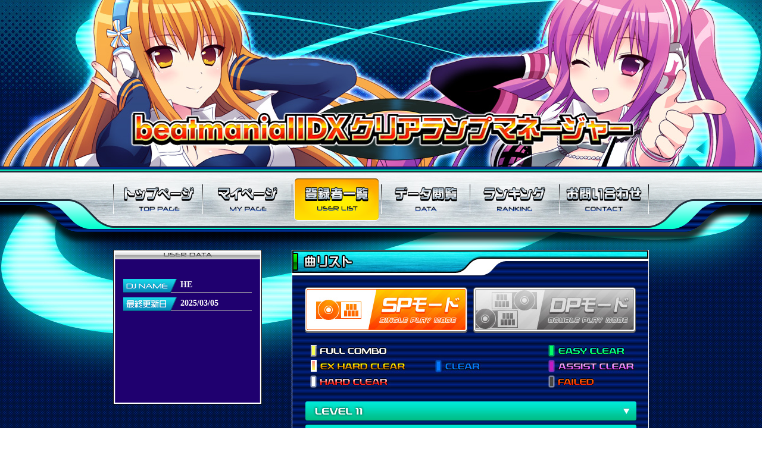

--- FILE ---
content_type: text/html; charset=UTF-8
request_url: https://beatmania-clearlamp.com/djdata/bm2dxdx/sp/
body_size: 25188
content:
<!DOCTYPE html>
<html lang="ja">
<head>
<meta charset="UTF-8">
<meta name="keywords" content="beatmania,IIDX,マネージャー">
<meta name="description" content="beatmaniaIIDXのクリアランプ管理サイトです。">
<meta name="format-detection" content="telephone=no">

<meta name="twitter:card" content="summary">
<meta name="twitter:site" content="@IIDX_clearlamp">
<meta name="twitter:title" content="beatmaniaIIDXクリアランプマネージャー">
<meta name="twitter:description" content="beatmaniaIIDXのクリアランプ管理サイトです。">
<meta name="twitter:image" content="http://beatmania-clearlamp.com/common/img/twitter_card.png">

<title>DJ HE | beatmaniaIIDXクリアランプマネージャー</title>
<meta name="twitter:title" content="DJ HE | beatmaniaIIDXクリアランプマネージャー"><script type="text/javascript" src="/common/js/jquery.js"></script>
<script type="text/javascript" src="/common/js/lightbox/js/lightbox.js"></script>
<script type="text/javascript" src="/common/js/common.js?version=20191119"></script>
<!--[if lte IE 8]>
<script type="text/javascript" src="/common/js/html5.js"></script>
<![endif]-->
<link rel="shortcut icon" href="/common/img/favicon.ico" type="image/gif">
<link rel="stylesheet" type="text/css" href="/common/js/lightbox/css/lightbox.css">
<link rel="stylesheet" type="text/css" href="/common/css/reset.css">
<link rel="stylesheet" type="text/css" href="/common/css/default.css">
<link rel="stylesheet" type="text/css" href="/common/css/common.css?version=20191120">

<!-- Google tag (gtag.js) -->
<script async src="https://www.googletagmanager.com/gtag/js?id=G-NTGKJXV98Q"></script>
<script>
  window.dataLayer = window.dataLayer || [];
  function gtag(){dataLayer.push(arguments);}
  gtag('js', new Date());

  gtag('config', 'G-NTGKJXV98Q');
</script>

</head>
<body id="data">
<div id="page">
	<div id="container">
		<header>
			<div class="logo">beatmaniaIIDXクリアランプマネージャー</div>			<nav>
				<ul class="clearfix">
				    <li class="index"><a href="/">トップページ</a></li>
				    				    <li class="mypage"><a href="#">マイページ</a></li>				    <li class="data"><a href="/djdata/">登録者一覧</a></li>
				    <li class="musicdata"><a href="/musicdata/">データ閲覧</a></li>
				    <li class="ranking"><a href="/ranking/">ランキング</a></li>
				    <li class="contact"><a href="/contact/">お問い合わせ</a></li>
				</ul>
			</nav>
		</header>
				<div id="wrapper" class="clearfix">
			<aside>
								<div id="login" class="inspection">
					<h3><img src="/common/img/head_login.png" alt="USER DATA"></h3>
					<dl class="djname clearfix">
						<dt><img src="/common/img/head_login-name.png" alt="DJ NAME"></dt>
						<dd>HE</dd>
						
					</dl>
					<dl class="lastupdate clearfix">
					    <dt><img src="/common/img/head_login-lastupdate.png" alt="最終更新日"></dt>
						<dd>2025/03/05</dd>
					</dl>
				</div>

			</aside>
			<div id="main">
				<div id="layout">
					<h1><img src="/common/img/head_data.jpg" alt="曲リスト"></h1>
					<div class="sample"><img src="/common/img/pic_mypage-sample.jpg" alt=""></div>
					
					<div id="playChange" class="sp">
	<div class="sp"><img src="/common/img/btn_mypage-sp_on.jpg" alt="SPモード"></div>
<div class="dp"><a href="/djdata/bm2dxdx/dp/"><img src="/common/img/btn_mypage-dp.jpg" alt="DPモード" class="jshover"></div></a></div>

<div class="fcSample"><img src="/common/img/sample_fc.gif" alt=""></div>
<div class="exSample"><img src="/common/img/sample_ex.gif" alt=""></div>

	<div class="advertise">
		<script type="text/javascript"><!--
		google_ad_client = "ca-pub-2711536625630516";
		/* クリアランプマネージャー用（468px） */
		google_ad_slot = "7368303936";
		google_ad_width = 468;
		google_ad_height = 60;
		//-->
		</script>
		<script type="text/javascript"
		src="http://pagead2.googlesyndication.com/pagead/show_ads.js">
		</script>
	</div>

<h2><img src="/common/img/btn_mypage-folder-11.jpg" alt=""></h2>
<div class="list">
	<table class="statistics">
		<tbody>
			<tr>
				<th>FULL COMBO</th>
				<td></td>
			</tr>
			<tr>
				<th>EX HARD</th>
				<td></td>
			</tr>
			<tr>
				<th>HARD</th>
				<td></td>
			</tr>
			<tr>
				<th>CLEAR</th>
				<td></td>
			</tr>
			<tr>
				<th>EASY</th>
				<td></td>
			</tr>
			<tr>
				<th>ASSIST</th>
				<td></td>
			</tr>
			<tr>
				<th>FAILED</th>
				<td></td>
			</tr>
			<tr>
				<th>NO PLAY</th>
				<td></td>
			</tr>
		</tbody>
	</table>
<dl class="2754 another">
<dt class="FC"><span>.</span></dt>
<dd class="level l11">.</dd>
<dd class="musicName">AFRO KNUCKLE</dd>
</dl>
<dl class="1200 another">
<dt class="FC"><span>.</span></dt>
<dd class="level l11">.</dd>
<dd class="musicName">Anisakis-somatic mutation type "Forza"-</dd>
</dl>
<dl class="1692 another">
<dt class="FC"><span>.</span></dt>
<dd class="level l11">.</dd>
<dd class="musicName">ANTHEM LANDING</dd>
</dl>
<dl class="3381 another">
<dt class="FC"><span>.</span></dt>
<dd class="level l11">.</dd>
<dd class="musicName">Beyond The Seven</dd>
</dl>
<dl class="387 another">
<dt class="FC"><span>.</span></dt>
<dd class="level l11">.</dd>
<dd class="musicName">Blame</dd>
</dl>
<dl class="2763 another">
<dt class="FC"><span>.</span></dt>
<dd class="level l11">.</dd>
<dd class="musicName">Blaze it UP!</dd>
</dl>
<dl class="1065 another">
<dt class="FC"><span>.</span></dt>
<dd class="level l11">.</dd>
<dd class="musicName">Blind Justice～Torn souls,Hurt Faiths～</dd>
</dl>
<dl class="1212 another">
<dt class="FC"><span>.</span></dt>
<dd class="level l11">.</dd>
<dd class="musicName">Blue Rain</dd>
</dl>
<dl class="942 another">
<dt class="FC"><span>.</span></dt>
<dd class="level l11">.</dd>
<dd class="musicName">Broadbanded</dd>
</dl>
<dl class="2883 another">
<dt class="FC"><span>.</span></dt>
<dd class="level l11">.</dd>
<dd class="musicName">COLOSSEUM</dd>
</dl>
<dl class="948 another">
<dt class="FC"><span>.</span></dt>
<dd class="level l11">.</dd>
<dd class="musicName">CONTRACT</dd>
</dl>
<dl class="2937 another">
<dt class="FC"><span>.</span></dt>
<dd class="level l11">.</dd>
<dd class="musicName">Cosmic Cat</dd>
</dl>
<dl class="954 another">
<dt class="FC"><span>.</span></dt>
<dd class="level l11">.</dd>
<dd class="musicName">D.C.fish</dd>
</dl>
<dl class="1557 another">
<dt class="FC"><span>.</span></dt>
<dd class="level l11">.</dd>
<dd class="musicName">Empire State Glory</dd>
</dl>
<dl class="2772 another">
<dt class="FC"><span>.</span></dt>
<dd class="level l11">.</dd>
<dd class="musicName">Erosion Mark</dd>
</dl>
<dl class="2523 another">
<dt class="FC"><span>.</span></dt>
<dd class="level l11">.</dd>
<dd class="musicName">EXTREME MACH COLLIDER</dd>
</dl>
<dl class="972 another">
<dt class="FC"><span>.</span></dt>
<dd class="level l11">.</dd>
<dd class="musicName">Harmony and Lovely</dd>
</dl>
<dl class="75 another">
<dt class="FC"><span>.</span></dt>
<dd class="level l11">.</dd>
<dd class="musicName">Holic</dd>
</dl>
<dl class="1395 another">
<dt class="FC"><span>.</span></dt>
<dd class="level l11">.</dd>
<dd class="musicName">HYPERION</dd>
</dl>
<dl class="831 another">
<dt class="FC"><span>.</span></dt>
<dd class="level l11">.</dd>
<dd class="musicName">INAZUMA</dd>
</dl>
<dl class="1107 another">
<dt class="FC"><span>.</span></dt>
<dd class="level l11">.</dd>
<dd class="musicName">INORI</dd>
</dl>
<dl class="2472 another">
<dt class="FC"><span>.</span></dt>
<dd class="level l11">.</dd>
<dd class="musicName">Insane Techniques</dd>
</dl>
<dl class="1110 another">
<dt class="FC"><span>.</span></dt>
<dd class="level l11">.</dd>
<dd class="musicName">KAMAITACHI</dd>
</dl>
<dl class="741 another">
<dt class="FC"><span>.</span></dt>
<dd class="level l11">.</dd>
<dd class="musicName">KEY</dd>
</dl>
<dl class="1112 hyper">
<dt class="FC"><span>.</span></dt>
<dd class="level l11">.</dd>
<dd class="musicName">LASER CRUSTER</dd>
</dl>
<dl class="2169 another">
<dt class="FC"><span>.</span></dt>
<dd class="level l11">.</dd>
<dd class="musicName">Light and Cyber･･･</dd>
</dl>
<dl class="2784 another">
<dt class="FC"><span>.</span></dt>
<dd class="level l11">.</dd>
<dd class="musicName">Line 4 Ruin</dd>
</dl>
<dl class="261 another">
<dt class="FC"><span>.</span></dt>
<dd class="level l11">.</dd>
<dd class="musicName">Linus</dd>
</dl>
<dl class="642 another">
<dt class="FC"><span>.</span></dt>
<dd class="level l11">.</dd>
<dd class="musicName">Love Is Eternity</dd>
</dl>
<dl class="984 another">
<dt class="FC"><span>.</span></dt>
<dd class="level l11">.</dd>
<dd class="musicName">MINT</dd>
</dl>
<dl class="1434 another">
<dt class="FC"><span>.</span></dt>
<dd class="level l11">.</dd>
<dd class="musicName">Programmed World</dd>
</dl>
<dl class="2007 another">
<dt class="FC"><span>.</span></dt>
<dd class="level l11">.</dd>
<dd class="musicName">QUANTUM TELEPORTATION</dd>
</dl>
<dl class="546 another">
<dt class="FC"><span>.</span></dt>
<dd class="level l11">.</dd>
<dd class="musicName">quasar</dd>
</dl>
<dl class="84 another">
<dt class="FC"><span>.</span></dt>
<dd class="level l11">.</dd>
<dd class="musicName">R5</dd>
</dl>
<dl class="438 another">
<dt class="FC"><span>.</span></dt>
<dd class="level l11">.</dd>
<dd class="musicName">rainbow flyer</dd>
</dl>
<dl class="2634 another">
<dt class="FC"><span>.</span></dt>
<dd class="level l11">.</dd>
<dd class="musicName">refractive index</dd>
</dl>
<dl class="756 another">
<dt class="FC"><span>.</span></dt>
<dd class="level l11">.</dd>
<dd class="musicName">RESONATE 1794</dd>
</dl>
<dl class="1803 another">
<dt class="FC"><span>.</span></dt>
<dd class="level l11">.</dd>
<dd class="musicName">Rock Da House</dd>
</dl>
<dl class="3216 another">
<dt class="FC"><span>.</span></dt>
<dd class="level l11">.</dd>
<dd class="musicName">Rock It</dd>
</dl>
<dl class="2979 another">
<dt class="FC"><span>.</span></dt>
<dd class="level l11">.</dd>
<dd class="musicName">Sakura Mirage</dd>
</dl>
<dl class="759 another">
<dt class="FC"><span>.</span></dt>
<dd class="level l11">.</dd>
<dd class="musicName">Secret of Love</dd>
</dl>
<dl class="1443 another">
<dt class="FC"><span>.</span></dt>
<dd class="level l11">.</dd>
<dd class="musicName">Secrets</dd>
</dl>
<dl class="2037 another">
<dt class="FC"><span>.</span></dt>
<dd class="level l11">.</dd>
<dd class="musicName">SHADE</dd>
</dl>
<dl class="768 another">
<dt class="FC"><span>.</span></dt>
<dd class="level l11">.</dd>
<dd class="musicName">spiral galaxy</dd>
</dl>
<dl class="2391 another">
<dt class="FC"><span>.</span></dt>
<dd class="level l11">.</dd>
<dd class="musicName">Synergy For Angels</dd>
</dl>
<dl class="1152 another">
<dt class="FC"><span>.</span></dt>
<dd class="level l11">.</dd>
<dd class="musicName">the shadow</dd>
</dl>
<dl class="2559 another">
<dt class="FC"><span>.</span></dt>
<dd class="level l11">.</dd>
<dd class="musicName">Wonder Girl feat. Kanae Asada</dd>
</dl>
<dl class="453 another">
<dt class="FC"><span>.</span></dt>
<dd class="level l11">.</dd>
<dd class="musicName">xenon</dd>
</dl>
<dl class="2211 another">
<dt class="FC"><span>.</span></dt>
<dd class="level l11">.</dd>
<dd class="musicName">405nm(Ryu☆mix)</dd>
</dl>
<dl class="2835 another">
<dt class="FC"><span>.</span></dt>
<dd class="level l11">.</dd>
<dd class="musicName">ぷろぐれっしぶ時空少女!うらしまたろ子ちゃん！</dd>
</dl>
<dl class="2283 another">
<dt class="FC"><span>.</span></dt>
<dd class="level l11">.</dd>
<dd class="musicName">仮想空間の旅人たち</dd>
</dl>
<dl class="1046 hyper">
<dt class="FC"><span>.</span></dt>
<dd class="level l11">.</dd>
<dd class="musicName">嘆きの樹</dd>
</dl>
<dl class="1896 another">
<dt class="FC"><span>.</span></dt>
<dd class="level l11">.</dd>
<dd class="musicName">夕焼け～Fading Day～</dd>
</dl>
<dl class="1491 another">
<dt class="FC"><span>.</span></dt>
<dd class="level l11">.</dd>
<dd class="musicName">天空脳番長危機十六連打</dd>
</dl>
<dl class="2496 another">
<dt class="FC"><span>.</span></dt>
<dd class="level l11">.</dd>
<dd class="musicName">牧神笛吹きて</dd>
</dl>
<dl class="1041 another">
<dt class="FC"><span>.</span></dt>
<dd class="level l11">.</dd>
<dd class="musicName">華蝶風雪</dd>
</dl>
<dl class="2850 another">
<dt class="FC"><span>.</span></dt>
<dd class="level l11">.</dd>
<dd class="musicName">超青少年ノ為ノ超多幸ナ超古典的超舞曲</dd>
</dl>
<dl class="3078 another">
<dt class="EX"><span>.</span></dt>
<dd class="level l11">.</dd>
<dd class="musicName">Acid Pumper</dd>
</dl>
<dl class="1683 another">
<dt class="EX"><span>.</span></dt>
<dd class="level l11">.</dd>
<dd class="musicName">Aegis</dd>
</dl>
<dl class="1503 another">
<dt class="EX"><span>.</span></dt>
<dd class="level l11">.</dd>
<dd class="musicName">AIR RAID FROM THA UNDAGROUND</dd>
</dl>
<dl class="2448 another">
<dt class="EX"><span>.</span></dt>
<dd class="level l11">.</dd>
<dd class="musicName">ALBA -黎明-</dd>
</dl>
<dl class="1359 another">
<dt class="EX"><span>.</span></dt>
<dd class="level l11">.</dd>
<dd class="musicName">ALL MY TURN-このターンに、オレの全てを賭ける-</dd>
</dl>
<dl class="1505 hyper">
<dt class="EX"><span>.</span></dt>
<dd class="level l11">.</dd>
<dd class="musicName">Almagest</dd>
</dl>
<dl class="3372 another">
<dt class="EX"><span>.</span></dt>
<dd class="level l11">.</dd>
<dd class="musicName">Amazing Mirage</dd>
</dl>
<dl class="693 another">
<dt class="EX"><span>.</span></dt>
<dd class="level l11">.</dd>
<dd class="musicName">ANDROMEDA</dd>
</dl>
<dl class="1362 another">
<dt class="EX"><span>.</span></dt>
<dd class="level l11">.</dd>
<dd class="musicName">Arabian Rave Night</dd>
</dl>
<dl class="3081 another">
<dt class="EX"><span>.</span></dt>
<dd class="level l11">.</dd>
<dd class="musicName">Aublia</dd>
</dl>
<dl class="795 another">
<dt class="EX"><span>.</span></dt>
<dd class="level l11">.</dd>
<dd class="musicName">Aurora</dd>
</dl>
<dl class="1365 another">
<dt class="EX"><span>.</span></dt>
<dd class="level l11">.</dd>
<dd class="musicName">B4U(BEMANI FOR YOU MIX)</dd>
</dl>
<dl class="3243 another">
<dt class="EX"><span>.</span></dt>
<dd class="level l11">.</dd>
<dd class="musicName">Battle Train -IIDX Edition-</dd>
</dl>
<dl class="3375 another">
<dt class="EX"><span>.</span></dt>
<dd class="level l11">.</dd>
<dd class="musicName">Be A Star</dd>
</dl>
<dl class="699 another">
<dt class="EX"><span>.</span></dt>
<dd class="level l11">.</dd>
<dd class="musicName">Be quiet</dd>
</dl>
<dl class="2319 another">
<dt class="EX"><span>.</span></dt>
<dd class="level l11">.</dd>
<dd class="musicName">Beastie Starter</dd>
</dl>
<dl class="3621 another">
<dt class="EX"><span>.</span></dt>
<dd class="level l11">.</dd>
<dd class="musicName">Beat Juggling Mix</dd>
</dl>
<dl class="1695 another">
<dt class="EX"><span>.</span></dt>
<dd class="level l11">.</dd>
<dd class="musicName">Believe In Me</dd>
</dl>
<dl class="2910 another">
<dt class="EX"><span>.</span></dt>
<dd class="level l11">.</dd>
<dd class="musicName">Beyond The Earth</dd>
</dl>
<dl class="702 another">
<dt class="EX"><span>.</span></dt>
<dd class="level l11">.</dd>
<dd class="musicName">BLOCKS</dd>
</dl>
<dl class="1524 another">
<dt class="EX"><span>.</span></dt>
<dd class="level l11">.</dd>
<dd class="musicName">bloomin' feeling</dd>
</dl>
<dl class="2682 another">
<dt class="EX"><span>.</span></dt>
<dd class="level l11">.</dd>
<dd class="musicName">BRAINSTORM</dd>
</dl>
<dl class="1710 another">
<dt class="EX"><span>.</span></dt>
<dd class="level l11">.</dd>
<dd class="musicName">BROKEN EDEN</dd>
</dl>
<dl class="1377 another">
<dt class="EX"><span>.</span></dt>
<dd class="level l11">.</dd>
<dd class="musicName">CaptivAte2～覚醒～</dd>
</dl>
<dl class="798 another">
<dt class="EX"><span>.</span></dt>
<dd class="level l11">.</dd>
<dd class="musicName">CaptivAte～浄化～</dd>
</dl>
<dl class="1914 another">
<dt class="EX"><span>.</span></dt>
<dd class="level l11">.</dd>
<dd class="musicName">Castle on the Moon</dd>
</dl>
<dl class="3231 another">
<dt class="EX"><span>.</span></dt>
<dd class="level l11">.</dd>
<dd class="musicName">chaos eater -IIDX edition-</dd>
</dl>
<dl class="117 another">
<dt class="EX"><span>.</span></dt>
<dd class="level l11">.</dd>
<dd class="musicName">CHECKING YOU OUT</dd>
</dl>
<dl class="2862 another">
<dt class="EX"><span>.</span></dt>
<dd class="level l11">.</dd>
<dd class="musicName">CHRONO DIVER -NORNIR-</dd>
</dl>
<dl class="2969 hyper">
<dt class="EX"><span>.</span></dt>
<dd class="level l11">.</dd>
<dd class="musicName">Chrono Diver -PENDULUMs-</dd>
</dl>
<dl class="3036 another">
<dt class="EX"><span>.</span></dt>
<dd class="level l11">.</dd>
<dd class="musicName">Chronos</dd>
</dl>
<dl class="2745 another">
<dt class="EX"><span>.</span></dt>
<dd class="level l11">.</dd>
<dd class="musicName">Cleopatrysm</dd>
</dl>
<dl class="708 another">
<dt class="EX"><span>.</span></dt>
<dd class="level l11">.</dd>
<dd class="musicName">Click Again</dd>
</dl>
<dl class="3192 leggendaria">
<dt class="EX"><span>.</span></dt>
<dd class="level l11">.</dd>
<dd class="musicName">Clione</dd>
</dl>
<dl class="2256 another">
<dt class="EX"><span>.</span></dt>
<dd class="level l11">.</dd>
<dd class="musicName">CONCEPTUAL</dd>
</dl>
<dl class="2373 another">
<dt class="EX"><span>.</span></dt>
<dd class="level l11">.</dd>
<dd class="musicName">Cookie Bouquets</dd>
</dl>
<dl class="2499 another">
<dt class="EX"><span>.</span></dt>
<dd class="level l11">.</dd>
<dd class="musicName">Critical Crystal</dd>
</dl>
<dl class="1536 another">
<dt class="EX"><span>.</span></dt>
<dd class="level l11">.</dd>
<dd class="musicName">D</dd>
</dl>
<dl class="3327 another">
<dt class="EX"><span>.</span></dt>
<dd class="level l11">.</dd>
<dd class="musicName">Daily Lunch Special</dd>
</dl>
<dl class="1539 another">
<dt class="EX"><span>.</span></dt>
<dd class="level l11">.</dd>
<dd class="musicName">DAWN-THE NEXT ENDEAVOUR-</dd>
</dl>
<dl class="603 another">
<dt class="EX"><span>.</span></dt>
<dd class="level l11">.</dd>
<dd class="musicName">Debtty Daddy</dd>
</dl>
<dl class="3228 another">
<dt class="EX"><span>.</span></dt>
<dd class="level l11">.</dd>
<dd class="musicName">Derelict Star feat. Ryu*</dd>
</dl>
<dl class="1545 another">
<dt class="EX"><span>.</span></dt>
<dd class="level l11">.</dd>
<dd class="musicName">DESIRE</dd>
</dl>
<dl class="1722 another">
<dt class="EX"><span>.</span></dt>
<dd class="level l11">.</dd>
<dd class="musicName">Destiny Sword</dd>
</dl>
<dl class="2505 another">
<dt class="EX"><span>.</span></dt>
<dd class="level l11">.</dd>
<dd class="musicName">Devilz Sacrifice -贖罪の羊-</dd>
</dl>
<dl class="2511 another">
<dt class="EX"><span>.</span></dt>
<dd class="level l11">.</dd>
<dd class="musicName">diagram</dd>
</dl>
<dl class="1221 another">
<dt class="EX"><span>.</span></dt>
<dd class="level l11">.</dd>
<dd class="musicName">Digitank System</dd>
</dl>
<dl class="3042 another">
<dt class="EX"><span>.</span></dt>
<dd class="level l11">.</dd>
<dd class="musicName">Discloze</dd>
</dl>
<dl class="1224 another">
<dt class="EX"><span>.</span></dt>
<dd class="level l11">.</dd>
<dd class="musicName">Do it!! Do it!!</dd>
</dl>
<dl class="1551 another">
<dt class="EX"><span>.</span></dt>
<dd class="level l11">.</dd>
<dd class="musicName">DROP</dd>
</dl>
<dl class="2514 another">
<dt class="EX"><span>.</span></dt>
<dd class="level l11">.</dd>
<dd class="musicName">Elektrick U-Phoria</dd>
</dl>
<dl class="1554 another">
<dt class="EX"><span>.</span></dt>
<dd class="level l11">.</dd>
<dd class="musicName">Elisha</dd>
</dl>
<dl class="1731 another">
<dt class="EX"><span>.</span></dt>
<dd class="level l11">.</dd>
<dd class="musicName">Energy Drive</dd>
</dl>
<dl class="2616 another">
<dt class="EX"><span>.</span></dt>
<dd class="level l11">.</dd>
<dd class="musicName">Engraved Mark</dd>
</dl>
<dl class="1562 hyper">
<dt class="EX"><span>.</span></dt>
<dd class="level l11">.</dd>
<dd class="musicName">Evans</dd>
</dl>
<dl class="2424 another">
<dt class="EX"><span>.</span></dt>
<dd class="level l11">.</dd>
<dd class="musicName">examination leave</dd>
</dl>
<dl class="2142 another">
<dt class="EX"><span>.</span></dt>
<dd class="level l11">.</dd>
<dd class="musicName">FLOWER</dd>
</dl>
<dl class="1233 another">
<dt class="EX"><span>.</span></dt>
<dd class="level l11">.</dd>
<dd class="musicName">four pieces of heaven</dd>
</dl>
<dl class="258 another">
<dt class="EX"><span>.</span></dt>
<dd class="level l11">.</dd>
<dd class="musicName">G2</dd>
</dl>
<dl class="1572 another">
<dt class="EX"><span>.</span></dt>
<dd class="level l11">.</dd>
<dd class="musicName">GALGALIM</dd>
</dl>
<dl class="969 another">
<dt class="EX"><span>.</span></dt>
<dd class="level l11">.</dd>
<dd class="musicName">Ganymede</dd>
</dl>
<dl class="729 another">
<dt class="EX"><span>.</span></dt>
<dd class="level l11">.</dd>
<dd class="musicName">GENOCIDE</dd>
</dl>
<dl class="408 another">
<dt class="EX"><span>.</span></dt>
<dd class="level l11">.</dd>
<dd class="musicName">Giudecca</dd>
</dl>
<dl class="3213 another">
<dt class="EX"><span>.</span></dt>
<dd class="level l11">.</dd>
<dd class="musicName">GOBBLE</dd>
</dl>
<dl class="1095 another">
<dt class="EX"><span>.</span></dt>
<dd class="level l11">.</dd>
<dd class="musicName">GOLD RUSH</dd>
</dl>
<dl class="411 another">
<dt class="EX"><span>.</span></dt>
<dd class="level l11">.</dd>
<dd class="musicName">Halfway of promise</dd>
</dl>
<dl class="2976 another">
<dt class="EX"><span>.</span></dt>
<dd class="level l11">.</dd>
<dd class="musicName">HELL SCAPER -Last Escape Remix-</dd>
</dl>
<dl class="2778 another">
<dt class="EX"><span>.</span></dt>
<dd class="level l11">.</dd>
<dd class="musicName">Hello Happiness</dd>
</dl>
<dl class="2595 another">
<dt class="EX"><span>.</span></dt>
<dd class="level l11">.</dd>
<dd class="musicName">HYENA</dd>
</dl>
<dl class="3969 another">
<dt class="EX"><span>.</span></dt>
<dd class="level l11">.</dd>
<dd class="musicName">HYPE THE CORE</dd>
</dl>
<dl class="2661 another">
<dt class="EX"><span>.</span></dt>
<dd class="level l11">.</dd>
<dd class="musicName">I will be back -オレは帰ってきた-</dd>
</dl>
<dl class="1959 another">
<dt class="EX"><span>.</span></dt>
<dd class="level l11">.</dd>
<dd class="musicName">I'm so Happy</dd>
</dl>
<dl class="2160 another">
<dt class="EX"><span>.</span></dt>
<dd class="level l11">.</dd>
<dd class="musicName">Illegal Function Call</dd>
</dl>
<dl class="1962 another">
<dt class="EX"><span>.</span></dt>
<dd class="level l11">.</dd>
<dd class="musicName">In the Blackest Den</dd>
</dl>
<dl class="1242 another">
<dt class="EX"><span>.</span></dt>
<dd class="level l11">.</dd>
<dd class="musicName">in the Sky</dd>
</dl>
<dl class="3117 another">
<dt class="EX"><span>.</span></dt>
<dd class="level l11">.</dd>
<dd class="musicName">Inner Spirit</dd>
</dl>
<dl class="2642 hyper">
<dt class="EX"><span>.</span></dt>
<dd class="level l11">.</dd>
<dd class="musicName">IX</dd>
</dl>
<dl class="1755 another">
<dt class="EX"><span>.</span></dt>
<dd class="level l11">.</dd>
<dd class="musicName">Kailua</dd>
</dl>
<dl class="2751 another">
<dt class="EX"><span>.</span></dt>
<dd class="level l11">.</dd>
<dd class="musicName">KHAMEN BREAK</dd>
</dl>
<dl class="1410 another">
<dt class="EX"><span>.</span></dt>
<dd class="level l11">.</dd>
<dd class="musicName">Kung-fu Empire</dd>
</dl>
<dl class="1761 another">
<dt class="EX"><span>.</span></dt>
<dd class="level l11">.</dd>
<dd class="musicName">Let The Track Flow</dd>
</dl>
<dl class="2532 another">
<dt class="EX"><span>.</span></dt>
<dd class="level l11">.</dd>
<dd class="musicName">Lighting Shower</dd>
</dl>
<dl class="648 another">
<dt class="EX"><span>.</span></dt>
<dd class="level l11">.</dd>
<dd class="musicName">Lucy</dd>
</dl>
<dl class="2541 another">
<dt class="EX"><span>.</span></dt>
<dd class="level l11">.</dd>
<dd class="musicName">MAGIC & LOVE</dd>
</dl>
<dl class="1256 hyper">
<dt class="EX"><span>.</span></dt>
<dd class="level l11">.</dd>
<dd class="musicName">MENDES</dd>
</dl>
<dl class="1260 another">
<dt class="EX"><span>.</span></dt>
<dd class="level l11">.</dd>
<dd class="musicName">MENTAL MELTDOWN</dd>
</dl>
<dl class="1593 another">
<dt class="EX"><span>.</span></dt>
<dd class="level l11">.</dd>
<dd class="musicName">MIRACLE MEETS</dd>
</dl>
<dl class="429 another">
<dt class="EX"><span>.</span></dt>
<dd class="level l11">.</dd>
<dd class="musicName">murmur twins</dd>
</dl>
<dl class="264 another">
<dt class="EX"><span>.</span></dt>
<dd class="level l11">.</dd>
<dd class="musicName">NEMESIS</dd>
</dl>
<dl class="1776 another">
<dt class="EX"><span>.</span></dt>
<dd class="level l11">.</dd>
<dd class="musicName">Never Fade Away</dd>
</dl>
<dl class="2265 another">
<dt class="EX"><span>.</span></dt>
<dd class="level l11">.</dd>
<dd class="musicName">New Decade IIDX Edition</dd>
</dl>
<dl class="1602 another">
<dt class="EX"><span>.</span></dt>
<dd class="level l11">.</dd>
<dd class="musicName">NEW SENSATION-もう、あなたしか見えない-</dd>
</dl>
<dl class="2793 another">
<dt class="EX"><span>.</span></dt>
<dd class="level l11">.</dd>
<dd class="musicName">Night sky</dd>
</dl>
<dl class="654 another">
<dt class="EX"><span>.</span></dt>
<dd class="level l11">.</dd>
<dd class="musicName">No.13</dd>
</dl>
<dl class="3591 another">
<dt class="EX"><span>.</span></dt>
<dd class="level l11">.</dd>
<dd class="musicName">nostos</dd>
</dl>
<dl class="3237 another">
<dt class="EX"><span>.</span></dt>
<dd class="level l11">.</dd>
<dd class="musicName">On the FM</dd>
</dl>
<dl class="3312 another">
<dt class="EX"><span>.</span></dt>
<dd class="level l11">.</dd>
<dd class="musicName">Outbreak</dd>
</dl>
<dl class="2484 another">
<dt class="EX"><span>.</span></dt>
<dd class="level l11">.</dd>
<dd class="musicName">Overload Frontier</dd>
</dl>
<dl class="3408 another">
<dt class="EX"><span>.</span></dt>
<dd class="level l11">.</dd>
<dd class="musicName">PAPAYAPA BASS</dd>
</dl>
<dl class="1781 hyper">
<dt class="EX"><span>.</span></dt>
<dd class="level l11">.</dd>
<dd class="musicName">PARADISE LOST</dd>
</dl>
<dl class="1787 hyper">
<dt class="EX"><span>.</span></dt>
<dd class="level l11">.</dd>
<dd class="musicName">perditus†paradisus</dd>
</dl>
<dl class="852 another">
<dt class="EX"><span>.</span></dt>
<dd class="level l11">.</dd>
<dd class="musicName">Pollinosis</dd>
</dl>
<dl class="1611 another">
<dt class="EX"><span>.</span></dt>
<dd class="level l11">.</dd>
<dd class="musicName">Programmed Sun</dd>
</dl>
<dl class="2004 another">
<dt class="EX"><span>.</span></dt>
<dd class="level l11">.</dd>
<dd class="musicName">prompt</dd>
</dl>
<dl class="2013 another">
<dt class="EX"><span>.</span></dt>
<dd class="level l11">.</dd>
<dd class="musicName">Quick Silver</dd>
</dl>
<dl class="2490 another">
<dt class="EX"><span>.</span></dt>
<dd class="level l11">.</dd>
<dd class="musicName">rainbow guitar weeps</dd>
</dl>
<dl class="663 another">
<dt class="EX"><span>.</span></dt>
<dd class="level l11">.</dd>
<dd class="musicName">rainbow rainbow</dd>
</dl>
<dl class="2943 another">
<dt class="EX"><span>.</span></dt>
<dd class="level l11">.</dd>
<dd class="musicName">Realize Maze</dd>
</dl>
<dl class="753 another">
<dt class="EX"><span>.</span></dt>
<dd class="level l11">.</dd>
<dd class="musicName">RED ZONE</dd>
</dl>
<dl class="1799 hyper">
<dt class="EX"><span>.</span></dt>
<dd class="level l11">.</dd>
<dd class="musicName">reunion</dd>
</dl>
<dl class="3414 another">
<dt class="EX"><span>.</span></dt>
<dd class="level l11">.</dd>
<dd class="musicName">ROTTERDAM SHOGUN</dd>
</dl>
<dl class="4230 leggendaria">
<dt class="EX"><span>.</span></dt>
<dd class="level l11">.</dd>
<dd class="musicName">RUGGED ASH</dd>
</dl>
<dl class="2250 another">
<dt class="EX"><span>.</span></dt>
<dd class="level l11">.</dd>
<dd class="musicName">rumrum triplets</dd>
</dl>
<dl class="2253 another">
<dt class="EX"><span>.</span></dt>
<dd class="level l11">.</dd>
<dd class="musicName">S!ck</dd>
</dl>
<dl class="1809 another">
<dt class="EX"><span>.</span></dt>
<dd class="level l11">.</dd>
<dd class="musicName">Sakura Reflection</dd>
</dl>
<dl class="3537 another">
<dt class="EX"><span>.</span></dt>
<dd class="level l11">.</dd>
<dd class="musicName">SAMURAI-Scramble</dd>
</dl>
<dl class="3417 another">
<dt class="EX"><span>.</span></dt>
<dd class="level l11">.</dd>
<dd class="musicName">Sarutobi Champion is 拙者</dd>
</dl>
<dl class="1290 another">
<dt class="EX"><span>.</span></dt>
<dd class="level l11">.</dd>
<dd class="musicName">satellite020712 from "CODED ARMS"</dd>
</dl>
<dl class="2358 another">
<dt class="EX"><span>.</span></dt>
<dd class="level l11">.</dd>
<dd class="musicName">Saturn</dd>
</dl>
<dl class="3000 another">
<dt class="EX"><span>.</span></dt>
<dd class="level l11">.</dd>
<dd class="musicName">Scarlet Moon</dd>
</dl>
<dl class="2982 another">
<dt class="EX"><span>.</span></dt>
<dd class="level l11">.</dd>
<dd class="musicName">Scars of FAUNA</dd>
</dl>
<dl class="2736 another">
<dt class="EX"><span>.</span></dt>
<dd class="level l11">.</dd>
<dd class="musicName">SCHWARZSCHILD FIELD</dd>
</dl>
<dl class="867 another">
<dt class="EX"><span>.</span></dt>
<dd class="level l11">.</dd>
<dd class="musicName">Scripted Connection⇒H mix</dd>
</dl>
<dl class="1137 another">
<dt class="EX"><span>.</span></dt>
<dd class="level l11">.</dd>
<dd class="musicName">Second Heaven</dd>
</dl>
<dl class="3561 another">
<dt class="EX"><span>.</span></dt>
<dd class="level l11">.</dd>
<dd class="musicName">SEQUENCE CAT</dd>
</dl>
<dl class="3141 another">
<dt class="EX"><span>.</span></dt>
<dd class="level l11">.</dd>
<dd class="musicName">SHELTER OF THE MIND</dd>
</dl>
<dl class="1143 another">
<dt class="EX"><span>.</span></dt>
<dd class="level l11">.</dd>
<dd class="musicName">smile</dd>
</dl>
<dl class="2043 another">
<dt class="EX"><span>.</span></dt>
<dd class="level l11">.</dd>
<dd class="musicName">Snow Goose</dd>
</dl>
<dl class="1302 another">
<dt class="EX"><span>.</span></dt>
<dd class="level l11">.</dd>
<dd class="musicName">SOUND OF GIALLARHORN</dd>
</dl>
<dl class="675 another">
<dt class="EX"><span>.</span></dt>
<dd class="level l11">.</dd>
<dd class="musicName">SPACE FIGHT</dd>
</dl>
<dl class="348 another">
<dt class="EX"><span>.</span></dt>
<dd class="level l11">.</dd>
<dd class="musicName">Spica</dd>
</dl>
<dl class="2613 another">
<dt class="EX"><span>.</span></dt>
<dd class="level l11">.</dd>
<dd class="musicName">Squeeze</dd>
</dl>
<dl class="3144 another">
<dt class="EX"><span>.</span></dt>
<dd class="level l11">.</dd>
<dd class="musicName">STARLIGHT DANCEHALL</dd>
</dl>
<dl class="1827 another">
<dt class="EX"><span>.</span></dt>
<dd class="level l11">.</dd>
<dd class="musicName">STELLAR WIND</dd>
</dl>
<dl class="354 another">
<dt class="EX"><span>.</span></dt>
<dd class="level l11">.</dd>
<dd class="musicName">stoic</dd>
</dl>
<dl class="1002 another">
<dt class="EX"><span>.</span></dt>
<dd class="level l11">.</dd>
<dd class="musicName">Sun Field</dd>
</dl>
<dl class="3249 another">
<dt class="EX"><span>.</span></dt>
<dd class="level l11">.</dd>
<dd class="musicName">SWEETEST SAVAGE</dd>
</dl>
<dl class="1311 another">
<dt class="EX"><span>.</span></dt>
<dd class="level l11">.</dd>
<dd class="musicName">switch</dd>
</dl>
<dl class="276 another">
<dt class="EX"><span>.</span></dt>
<dd class="level l11">.</dd>
<dd class="musicName">Take It Easy</dd>
</dl>
<dl class="2199 another">
<dt class="EX"><span>.</span></dt>
<dd class="level l11">.</dd>
<dd class="musicName">Take My Life</dd>
</dl>
<dl class="1836 another">
<dt class="EX"><span>.</span></dt>
<dd class="level l11">.</dd>
<dd class="musicName">THE BLACK KNIGHT</dd>
</dl>
<dl class="1314 another">
<dt class="EX"><span>.</span></dt>
<dd class="level l11">.</dd>
<dd class="musicName">THE DEEP STRIKER</dd>
</dl>
<dl class="2700 another">
<dt class="EX"><span>.</span></dt>
<dd class="level l11">.</dd>
<dd class="musicName">THE DETONATOR</dd>
</dl>
<dl class="1005 another">
<dt class="EX"><span>.</span></dt>
<dd class="level l11">.</dd>
<dd class="musicName">The Dirty of Loudness</dd>
</dl>
<dl class="1842 another">
<dt class="EX"><span>.</span></dt>
<dd class="level l11">.</dd>
<dd class="musicName">THE FALLEN</dd>
</dl>
<dl class="1647 another">
<dt class="EX"><span>.</span></dt>
<dd class="level l11">.</dd>
<dd class="musicName">THE LAST STRIKER</dd>
</dl>
<dl class="2058 another">
<dt class="EX"><span>.</span></dt>
<dd class="level l11">.</dd>
<dd class="musicName">TITANS RETURN</dd>
</dl>
<dl class="1158 another">
<dt class="EX"><span>.</span></dt>
<dd class="level l11">.</dd>
<dd class="musicName">TRANOID</dd>
</dl>
<dl class="1014 another">
<dt class="EX"><span>.</span></dt>
<dd class="level l11">.</dd>
<dd class="musicName">tripping contact(teranoid&MC Natsack Remix)</dd>
</dl>
<dl class="1845 another">
<dt class="EX"><span>.</span></dt>
<dd class="level l11">.</dd>
<dd class="musicName">Tropical April</dd>
</dl>
<dl class="1017 another">
<dt class="EX"><span>.</span></dt>
<dd class="level l11">.</dd>
<dd class="musicName">TYPE MARS(G-Style Mix)</dd>
</dl>
<dl class="1326 another">
<dt class="EX"><span>.</span></dt>
<dd class="level l11">.</dd>
<dd class="musicName">Ubertreffen</dd>
</dl>
<dl class="2583 another">
<dt class="EX"><span>.</span></dt>
<dd class="level l11">.</dd>
<dd class="musicName">Unicorn tail</dd>
</dl>
<dl class="1461 another">
<dt class="EX"><span>.</span></dt>
<dd class="level l11">.</dd>
<dd class="musicName">V2</dd>
</dl>
<dl class="2553 another">
<dt class="EX"><span>.</span></dt>
<dd class="level l11">.</dd>
<dd class="musicName">Valgus</dd>
</dl>
<dl class="1160 hyper">
<dt class="EX"><span>.</span></dt>
<dd class="level l11">.</dd>
<dd class="musicName">VANESSA</dd>
</dl>
<dl class="2364 another">
<dt class="EX"><span>.</span></dt>
<dd class="level l11">.</dd>
<dd class="musicName">VEGA</dd>
</dl>
<dl class="3219 another">
<dt class="EX"><span>.</span></dt>
<dd class="level l11">.</dd>
<dd class="musicName">Violet Rose</dd>
</dl>
<dl class="2693 hyper">
<dt class="EX"><span>.</span></dt>
<dd class="level l11">.</dd>
<dd class="musicName">VOX UP</dd>
</dl>
<dl class="2817 another">
<dt class="EX"><span>.</span></dt>
<dd class="level l11">.</dd>
<dd class="musicName">Vulkan</dd>
</dl>
<dl class="1023 another">
<dt class="EX"><span>.</span></dt>
<dd class="level l11">.</dd>
<dd class="musicName">waxing and wanding</dd>
</dl>
<dl class="3240 another">
<dt class="EX"><span>.</span></dt>
<dd class="level l11">.</dd>
<dd class="musicName">Welcome</dd>
</dl>
<dl class="777 another">
<dt class="EX"><span>.</span></dt>
<dd class="level l11">.</dd>
<dd class="musicName">Wonder Bullfighter</dd>
</dl>
<dl class="897 another">
<dt class="EX"><span>.</span></dt>
<dd class="level l11">.</dd>
<dd class="musicName">Xepher</dd>
</dl>
<dl class="2820 another">
<dt class="EX"><span>.</span></dt>
<dd class="level l11">.</dd>
<dd class="musicName">X↑X↓</dd>
</dl>
<dl class="1464 another">
<dt class="EX"><span>.</span></dt>
<dd class="level l11">.</dd>
<dd class="musicName">You'll say "Now!"</dd>
</dl>
<dl class="2208 another">
<dt class="EX"><span>.</span></dt>
<dd class="level l11">.</dd>
<dd class="musicName">ZED</dd>
</dl>
<dl class="3351 another">
<dt class="EX"><span>.</span></dt>
<dd class="level l11">.</dd>
<dd class="musicName">ZEPHYRANTHES</dd>
</dl>
<dl class="1869 another">
<dt class="EX"><span>.</span></dt>
<dd class="level l11">.</dd>
<dd class="musicName">ZETA～素数の世界と超越者～</dd>
</dl>
<dl class="2655 another">
<dt class="EX"><span>.</span></dt>
<dd class="level l11">.</dd>
<dd class="musicName">ÆTHER</dd>
</dl>
<dl class="2826 another">
<dt class="EX"><span>.</span></dt>
<dd class="level l11">.</dd>
<dd class="musicName">#The_Relentless</dd>
</dl>
<dl class="900 another">
<dt class="EX"><span>.</span></dt>
<dd class="level l11">.</dd>
<dd class="musicName">100% minimoo-G</dd>
</dl>
<dl class="678 another">
<dt class="EX"><span>.</span></dt>
<dd class="level l11">.</dd>
<dd class="musicName">1st Samurai</dd>
</dl>
<dl class="1332 another">
<dt class="EX"><span>.</span></dt>
<dd class="level l11">.</dd>
<dd class="musicName">2 tribe 4 K</dd>
</dl>
<dl class="2082 another">
<dt class="EX"><span>.</span></dt>
<dd class="level l11">.</dd>
<dd class="musicName">24th Century BOY</dd>
</dl>
<dl class="2085 another">
<dt class="EX"><span>.</span></dt>
<dd class="level l11">.</dd>
<dd class="musicName">532nm</dd>
</dl>
<dl class="3357 another">
<dt class="EX"><span>.</span></dt>
<dd class="level l11">.</dd>
<dd class="musicName">か・し・ま・し☆PUMP UP !</dd>
</dl>
<dl class="2886 another">
<dt class="EX"><span>.</span></dt>
<dd class="level l11">.</dd>
<dd class="musicName">とろぴかる倶楽部</dd>
</dl>
<dl class="2841 another">
<dt class="EX"><span>.</span></dt>
<dd class="level l11">.</dd>
<dd class="musicName">もっと!モット!ときめき feat. 松下</dd>
</dl>
<dl class="3174 another">
<dt class="EX"><span>.</span></dt>
<dd class="level l11">.</dd>
<dd class="musicName">セロトニン</dd>
</dl>
<dl class="2604 another">
<dt class="EX"><span>.</span></dt>
<dd class="level l11">.</dd>
<dd class="musicName">デッドボヲルdeホームラン</dd>
</dl>
<dl class="3039 another">
<dt class="EX"><span>.</span></dt>
<dd class="level l11">.</dd>
<dd class="musicName">ドッキン☆サマーあばんちゅーる</dd>
</dl>
<dl class="2730 another">
<dt class="EX"><span>.</span></dt>
<dd class="level l11">.</dd>
<dd class="musicName">バンブーソード・ガール</dd>
</dl>
<dl class="3012 another">
<dt class="EX"><span>.</span></dt>
<dd class="level l11">.</dd>
<dd class="musicName">パ→ピ→プ→Yeah!</dd>
</dl>
<dl class="782 hyper">
<dt class="EX"><span>.</span></dt>
<dd class="level l11">.</dd>
<dd class="musicName">ピアノ協奏曲第１番"蠍火"</dd>
</dl>
<dl class="2118 another">
<dt class="EX"><span>.</span></dt>
<dd class="level l11">.</dd>
<dd class="musicName">ユミル</dd>
</dl>
<dl class="2382 another">
<dt class="EX"><span>.</span></dt>
<dd class="level l11">.</dd>
<dd class="musicName">創世ノート</dd>
</dl>
<dl class="918 another">
<dt class="EX"><span>.</span></dt>
<dd class="level l11">.</dd>
<dd class="musicName">合体せよ!ストロングイェーガー!!(Ryu☆ remix)</dd>
</dl>
<dl class="3063 leggendaria">
<dt class="EX"><span>.</span></dt>
<dd class="level l11">.</dd>
<dd class="musicName">恋は白帯、サンシロー</dd>
</dl>
<dl class="2988 another">
<dt class="EX"><span>.</span></dt>
<dd class="level l11">.</dd>
<dd class="musicName">打打打打打打打打打打</dd>
</dl>
<dl class="1893 another">
<dt class="EX"><span>.</span></dt>
<dd class="level l11">.</dd>
<dd class="musicName">旅人リラン</dd>
</dl>
<dl class="3297 another">
<dt class="EX"><span>.</span></dt>
<dd class="level l11">.</dd>
<dd class="musicName">明鏡止水</dd>
</dl>
<dl class="3513 another">
<dt class="EX"><span>.</span></dt>
<dd class="level l11">.</dd>
<dd class="musicName">禍根</dd>
</dl>
<dl class="2094 another">
<dt class="EX"><span>.</span></dt>
<dd class="level l11">.</dd>
<dd class="musicName">蛇神</dd>
</dl>
<dl class="3180 another">
<dt class="EX"><span>.</span></dt>
<dd class="level l11">.</dd>
<dd class="musicName">追想快晴テーマパーク</dd>
</dl>
<dl class="3204 another">
<dt class="EX"><span>.</span></dt>
<dd class="level l11">.</dd>
<dd class="musicName">量子の海のリントヴルム</dd>
</dl>
<dl class="2991 another">
<dt class="EX"><span>.</span></dt>
<dd class="level l11">.</dd>
<dd class="musicName">鬼天</dd>
</dl>
<dl class="3465 another">
<dt class="EX"><span>.</span></dt>
<dd class="level l11">.</dd>
<dd class="musicName">鴉</dd>
</dl>
<dl class="3255 another">
<dt class="EX"><span>.</span></dt>
<dd class="level l11">.</dd>
<dd class="musicName">麗 ～うらら～</dd>
</dl>
<dl class="2295 another">
<dt class="EX"><span>.</span></dt>
<dd class="level l11">.</dd>
<dd class="musicName">龍と少女とデコヒーレンス</dd>
</dl>
<dl class="3450 another">
<dt class="H"><span>.</span></dt>
<dd class="level l11">.</dd>
<dd class="musicName">(This Is Not) The Angels</dd>
</dl>
<dl class="3339 another">
<dt class="H"><span>.</span></dt>
<dd class="level l11">.</dd>
<dd class="musicName">Angelic Jelly</dd>
</dl>
<dl class="3369 another">
<dt class="H"><span>.</span></dt>
<dd class="level l11">.</dd>
<dd class="musicName">AsiaN distractive</dd>
</dl>
<dl class="1701 another">
<dt class="H"><span>.</span></dt>
<dd class="level l11">.</dd>
<dd class="musicName">Bounce Bounce Bounce</dd>
</dl>
<dl class="3384 another">
<dt class="H"><span>.</span></dt>
<dd class="level l11">.</dd>
<dd class="musicName">BREAK OVER</dd>
</dl>
<dl class="722 hyper">
<dt class="H"><span>.</span></dt>
<dd class="level l11">.</dd>
<dd class="musicName">FAKE TIME</dd>
</dl>
<dl class="1085 hyper">
<dt class="H"><span>.</span></dt>
<dd class="level l11">.</dd>
<dd class="musicName">Fascination MAXX</dd>
</dl>
<dl class="2460 another">
<dt class="H"><span>.</span></dt>
<dd class="level l11">.</dd>
<dd class="musicName">Funny Shuffle</dd>
</dl>
<dl class="3195 leggendaria">
<dt class="H"><span>.</span></dt>
<dd class="level l11">.</dd>
<dd class="musicName">Golden Palms</dd>
</dl>
<dl class="4119 another">
<dt class="H"><span>.</span></dt>
<dd class="level l11">.</dd>
<dd class="musicName">IDC feat.REVERBEE (Mo'Cuts Ver)</dd>
</dl>
<dl class="1407 another">
<dt class="H"><span>.</span></dt>
<dd class="level l11">.</dd>
<dd class="musicName">Just a Little Smile</dd>
</dl>
<dl class="837 another">
<dt class="H"><span>.</span></dt>
<dd class="level l11">.</dd>
<dd class="musicName">Little Little Princess</dd>
</dl>
<dl class="2535 another">
<dt class="H"><span>.</span></dt>
<dd class="level l11">.</dd>
<dd class="musicName">m1dy Deluxe</dd>
</dl>
<dl class="3396 another">
<dt class="H"><span>.</span></dt>
<dd class="level l11">.</dd>
<dd class="musicName">Modular Technology</dd>
</dl>
<dl class="1428 another">
<dt class="H"><span>.</span></dt>
<dd class="level l11">.</dd>
<dd class="musicName">naughty girl@Queen's Palace</dd>
</dl>
<dl class="3711 leggendaria">
<dt class="H"><span>.</span></dt>
<dd class="level l11">.</dd>
<dd class="musicName">naughty girl@Queen's Palace</dd>
</dl>
<dl class="2796 another">
<dt class="H"><span>.</span></dt>
<dd class="level l11">.</dd>
<dd class="musicName">No Tears</dd>
</dl>
<dl class="1271 hyper">
<dt class="H"><span>.</span></dt>
<dd class="level l11">.</dd>
<dd class="musicName">PARANOiA ～HADES～</dd>
</dl>
<dl class="3057 another">
<dt class="H"><span>.</span></dt>
<dd class="level l11">.</dd>
<dd class="musicName">PENDUAL TALISMAN</dd>
</dl>
<dl class="2580 another">
<dt class="H"><span>.</span></dt>
<dd class="level l11">.</dd>
<dd class="musicName">Pharaoh</dd>
</dl>
<dl class="1617 another">
<dt class="H"><span>.</span></dt>
<dd class="level l11">.</dd>
<dd class="musicName">Raison d'être～交差する宿命～</dd>
</dl>
<dl class="555 another">
<dt class="H"><span>.</span></dt>
<dd class="level l11">.</dd>
<dd class="musicName">RISLIM-Remix-</dd>
</dl>
<dl class="3030 another">
<dt class="H"><span>.</span></dt>
<dd class="level l11">.</dd>
<dd class="musicName">Routing</dd>
</dl>
<dl class="1806 another">
<dt class="H"><span>.</span></dt>
<dd class="level l11">.</dd>
<dd class="musicName">SABER WING</dd>
</dl>
<dl class="2028 another">
<dt class="H"><span>.</span></dt>
<dd class="level l11">.</dd>
<dd class="musicName">Scharfrichter</dd>
</dl>
<dl class="1139 hyper">
<dt class="H"><span>.</span></dt>
<dd class="level l11">.</dd>
<dd class="musicName">Sense 2007</dd>
</dl>
<dl class="1626 another">
<dt class="H"><span>.</span></dt>
<dd class="level l11">.</dd>
<dd class="musicName">Session 1-Genesis-</dd>
</dl>
<dl class="3267 another">
<dt class="H"><span>.</span></dt>
<dd class="level l11">.</dd>
<dd class="musicName">STARLiGHT</dd>
</dl>
<dl class="1308 another">
<dt class="H"><span>.</span></dt>
<dd class="level l11">.</dd>
<dd class="musicName">STEEL NEEDLE</dd>
</dl>
<dl class="1320 another">
<dt class="H"><span>.</span></dt>
<dd class="level l11">.</dd>
<dd class="musicName">Time to Air</dd>
</dl>
<dl class="3156 another">
<dt class="H"><span>.</span></dt>
<dd class="level l11">.</dd>
<dd class="musicName">Uh-Oh</dd>
</dl>
<dl class="2430 another">
<dt class="H"><span>.</span></dt>
<dd class="level l11">.</dd>
<dd class="musicName">VALLIS-NERIA</dd>
</dl>
<dl class="3459 another">
<dt class="H"><span>.</span></dt>
<dd class="level l11">.</dd>
<dd class="musicName">XINOBIKILL</dd>
</dl>
<dl class="3480 another">
<dt class="H"><span>.</span></dt>
<dd class="level l11">.</dd>
<dd class="musicName">忍恋花</dd>
</dl>
<dl class="2892 another">
<dt class="H"><span>.</span></dt>
<dd class="level l11">.</dd>
<dd class="musicName">時空トラベローグ</dd>
</dl>
<dl class="2367 another">
<dt class="H"><span>.</span></dt>
<dd class="level l11">.</dd>
<dd class="musicName">カジノファイヤーことみちゃん</dd>
</dl>
<dl class="915 another">
<dt class="H"><span>.</span></dt>
<dd class="level l11">.</dd>
<dd class="musicName">ラクエン</dd>
</dl>
<dl class="1481 hyper">
<dt class="H"><span>.</span></dt>
<dd class="level l11">.</dd>
<dd class="musicName">卑弥呼</dd>
</dl>
<dl class="2100 another">
<dt class="H"><span>.</span></dt>
<dd class="level l11">.</dd>
<dd class="musicName">君のハートにロックオン</dd>
</dl>
<dl class="3162 another">
<dt class="H"><span>.</span></dt>
<dd class="level l11">.</dd>
<dd class="musicName">朝焼けから始まるボクらの小さな旅</dd>
</dl>
<dl class="3492 leggendaria">
<dt class="H"><span>.</span></dt>
<dd class="level l11">.</dd>
<dd class="musicName">朧</dd>
</dl>
<dl class="3032 hyper">
<dt class="H"><span>.</span></dt>
<dd class="level l11">.</dd>
<dd class="musicName">灼熱 Pt.2 Long Train Running</dd>
</dl>
<dl class="3525 another">
<dt class="F"><span>.</span></dt>
<dd class="level l11">.</dd>
<dd class="musicName">Around The Galaxy</dd>
</dl>
<dl class="4332 another">
<dt class="NO"><span>.</span></dt>
<dd class="level l11">.</dd>
<dd class="musicName">& Intelligence</dd>
</dl>
<dl class="8129 another">
<dt class="NO"><span>.</span></dt>
<dd class="level l11">.</dd>
<dd class="musicName">A Certified Rave Moment</dd>
</dl>
<dl class="3723 another">
<dt class="NO"><span>.</span></dt>
<dd class="level l11">.</dd>
<dd class="musicName">Abraxas</dd>
</dl>
<dl class="3873 leggendaria">
<dt class="NO"><span>.</span></dt>
<dd class="level l11">.</dd>
<dd class="musicName">ABSOLUTE</dd>
</dl>
<dl class="5467 another">
<dt class="NO"><span>.</span></dt>
<dd class="level l11">.</dd>
<dd class="musicName">ABSOLUTE (kors k Remix)</dd>
</dl>
<dl class="7561 another">
<dt class="NO"><span>.</span></dt>
<dd class="level l11">.</dd>
<dd class="musicName">ADAMANT</dd>
</dl>
<dl class="5074 another">
<dt class="NO"><span>.</span></dt>
<dd class="level l11">.</dd>
<dd class="musicName">Advent Infamous</dd>
</dl>
<dl class="4458 another">
<dt class="NO"><span>.</span></dt>
<dd class="level l11">.</dd>
<dd class="musicName">Afterimage d'automne</dd>
</dl>
<dl class="4696 leggendaria">
<dt class="NO"><span>.</span></dt>
<dd class="level l11">.</dd>
<dd class="musicName">AGEHA</dd>
</dl>
<dl class="5334 another">
<dt class="NO"><span>.</span></dt>
<dd class="level l11">.</dd>
<dd class="musicName">Ah Hah Yeah</dd>
</dl>
<dl class="6810 another">
<dt class="NO"><span>.</span></dt>
<dd class="level l11">.</dd>
<dd class="musicName">Ambush Ace</dd>
</dl>
<dl class="7402 another">
<dt class="NO"><span>.</span></dt>
<dd class="level l11">.</dd>
<dd class="musicName">Amethyst</dd>
</dl>
<dl class="3735 another">
<dt class="NO"><span>.</span></dt>
<dd class="level l11">.</dd>
<dd class="musicName">Amor De Verão</dd>
</dl>
<dl class="5124 another">
<dt class="NO"><span>.</span></dt>
<dd class="level l11">.</dd>
<dd class="musicName">AMRITA -不滅ノ花-</dd>
</dl>
<dl class="5552 another">
<dt class="NO"><span>.</span></dt>
<dd class="level l11">.</dd>
<dd class="musicName">apo:llioth</dd>
</dl>
<dl class="3939 another">
<dt class="NO"><span>.</span></dt>
<dd class="level l11">.</dd>
<dd class="musicName">Around the Future</dd>
</dl>
<dl class="3540 another">
<dt class="NO"><span>.</span></dt>
<dd class="level l11">.</dd>
<dd class="musicName">BabeL ～Grand Story～</dd>
</dl>
<dl class="3741 another">
<dt class="NO"><span>.</span></dt>
<dd class="level l11">.</dd>
<dd class="musicName">Back Spin Sweeper</dd>
</dl>
<dl class="5110 leggendaria">
<dt class="NO"><span>.</span></dt>
<dd class="level l11">.</dd>
<dd class="musicName">Bahram Attack-猫叉Master Remix-</dd>
</dl>
<dl class="8139 another">
<dt class="NO"><span>.</span></dt>
<dd class="level l11">.</dd>
<dd class="musicName">Bang Bang Dance</dd>
</dl>
<dl class="7796 another">
<dt class="NO"><span>.</span></dt>
<dd class="level l11">.</dd>
<dd class="musicName">Bang-Boo Bumble</dd>
</dl>
<dl class="6115 another">
<dt class="NO"><span>.</span></dt>
<dd class="level l11">.</dd>
<dd class="musicName">Banger Banger Banger Banger</dd>
</dl>
<dl class="3744 another">
<dt class="NO"><span>.</span></dt>
<dd class="level l11">.</dd>
<dd class="musicName">Battleground</dd>
</dl>
<dl class="8342 another">
<dt class="NO"><span>.</span></dt>
<dd class="level l11">.</dd>
<dd class="musicName">BattleRoyal</dd>
</dl>
<dl class="3867 another">
<dt class="NO"><span>.</span></dt>
<dd class="level l11">.</dd>
<dd class="musicName">Be a Hero!</dd>
</dl>
<dl class="4593 leggendaria">
<dt class="NO"><span>.</span></dt>
<dd class="level l11">.</dd>
<dd class="musicName">Be OK</dd>
</dl>
<dl class="6740 hyper">
<dt class="NO"><span>.</span></dt>
<dd class="level l11">.</dd>
<dd class="musicName">Beyond Evolution</dd>
</dl>
<dl class="7567 leggendaria">
<dt class="NO"><span>.</span></dt>
<dd class="level l11">.</dd>
<dd class="musicName">Bling-Bang-Bang-Born</dd>
</dl>
<dl class="7143 leggendaria">
<dt class="NO"><span>.</span></dt>
<dd class="level l11">.</dd>
<dd class="musicName">BLUST OF WIND</dd>
</dl>
<dl class="4834 another">
<dt class="NO"><span>.</span></dt>
<dd class="level l11">.</dd>
<dd class="musicName">Bow shock!!</dd>
</dl>
<dl class="8119 leggendaria">
<dt class="NO"><span>.</span></dt>
<dd class="level l11">.</dd>
<dd class="musicName">BRAVE OUT</dd>
</dl>
<dl class="3624 another">
<dt class="NO"><span>.</span></dt>
<dd class="level l11">.</dd>
<dd class="musicName">BroGamer</dd>
</dl>
<dl class="5543 leggendaria">
<dt class="NO"><span>.</span></dt>
<dd class="level l11">.</dd>
<dd class="musicName">Buffalo</dd>
</dl>
<dl class="5442 another">
<dt class="NO"><span>.</span></dt>
<dd class="level l11">.</dd>
<dd class="musicName">Burning Flame</dd>
</dl>
<dl class="8067 another">
<dt class="NO"><span>.</span></dt>
<dd class="level l11">.</dd>
<dd class="musicName">Butterfly Twist</dd>
</dl>
<dl class="6420 another">
<dt class="NO"><span>.</span></dt>
<dd class="level l11">.</dd>
<dd class="musicName">C-C-C-N-N-N</dd>
</dl>
<dl class="6863 another">
<dt class="NO"><span>.</span></dt>
<dd class="level l11">.</dd>
<dd class="musicName">Caldwell 99</dd>
</dl>
<dl class="7957 leggendaria">
<dt class="NO"><span>.</span></dt>
<dd class="level l11">.</dd>
<dd class="musicName">CALL</dd>
</dl>
<dl class="8375 leggendaria">
<dt class="NO"><span>.</span></dt>
<dd class="level l11">.</dd>
<dd class="musicName">Catch Me</dd>
</dl>
<dl class="8149 another">
<dt class="NO"><span>.</span></dt>
<dd class="level l11">.</dd>
<dd class="musicName">Catch ya Getcha!</dd>
</dl>
<dl class="4476 another">
<dt class="NO"><span>.</span></dt>
<dd class="level l11">.</dd>
<dd class="musicName">Change Yourself</dd>
</dl>
<dl class="7576 another">
<dt class="NO"><span>.</span></dt>
<dd class="level l11">.</dd>
<dd class="musicName">CHAOTIC SUNBIRD</dd>
</dl>
<dl class="3753 another">
<dt class="NO"><span>.</span></dt>
<dd class="level l11">.</dd>
<dd class="musicName">ChaserXX</dd>
</dl>
<dl class="7019 another">
<dt class="NO"><span>.</span></dt>
<dd class="level l11">.</dd>
<dd class="musicName">Chemical Colours</dd>
</dl>
<dl class="5643 leggendaria">
<dt class="NO"><span>.</span></dt>
<dd class="level l11">.</dd>
<dd class="musicName">Chronos</dd>
</dl>
<dl class="3951 another">
<dt class="NO"><span>.</span></dt>
<dd class="level l11">.</dd>
<dd class="musicName">City Never Sleeps (IIDX EDITION)</dd>
</dl>
<dl class="6868 another">
<dt class="NO"><span>.</span></dt>
<dd class="level l11">.</dd>
<dd class="musicName">CODE -CRiMSON-</dd>
</dl>
<dl class="7451 another">
<dt class="NO"><span>.</span></dt>
<dd class="level l11">.</dd>
<dd class="musicName">CODE:2</dd>
</dl>
<dl class="4380 another">
<dt class="NO"><span>.</span></dt>
<dd class="level l11">.</dd>
<dd class="musicName">CODE:Ø</dd>
</dl>
<dl class="7891 another">
<dt class="NO"><span>.</span></dt>
<dd class="level l11">.</dd>
<dd class="musicName">Constellation</dd>
</dl>
<dl class="4395 another">
<dt class="NO"><span>.</span></dt>
<dd class="level l11">.</dd>
<dd class="musicName">COSMIC CYBER</dd>
</dl>
<dl class="8154 another">
<dt class="NO"><span>.</span></dt>
<dd class="level l11">.</dd>
<dd class="musicName">Countdown to Heaven or Hell</dd>
</dl>
<dl class="5397 another">
<dt class="NO"><span>.</span></dt>
<dd class="level l11">.</dd>
<dd class="musicName">Crazy Jackpot</dd>
</dl>
<dl class="3597 another">
<dt class="NO"><span>.</span></dt>
<dd class="level l11">.</dd>
<dd class="musicName">crew</dd>
</dl>
<dl class="3681 another">
<dt class="NO"><span>.</span></dt>
<dd class="level l11">.</dd>
<dd class="musicName">Cyber True Color</dd>
</dl>
<dl class="5722 another">
<dt class="NO"><span>.</span></dt>
<dd class="level l11">.</dd>
<dd class="musicName">Danza Aestas</dd>
</dl>
<dl class="5492 another">
<dt class="NO"><span>.</span></dt>
<dd class="level l11">.</dd>
<dd class="musicName">Dawn Saga</dd>
</dl>
<dl class="7024 another">
<dt class="NO"><span>.</span></dt>
<dd class="level l11">.</dd>
<dd class="musicName">DAZZLE ATTACK</dd>
</dl>
<dl class="6655 another">
<dt class="NO"><span>.</span></dt>
<dd class="level l11">.</dd>
<dd class="musicName">DEEP ROAR</dd>
</dl>
<dl class="5772 another">
<dt class="NO"><span>.</span></dt>
<dd class="level l11">.</dd>
<dd class="musicName">DISPARATE</dd>
</dl>
<dl class="6275 another">
<dt class="NO"><span>.</span></dt>
<dd class="level l11">.</dd>
<dd class="musicName">Divine Heaven</dd>
</dl>
<dl class="5777 another">
<dt class="NO"><span>.</span></dt>
<dd class="level l11">.</dd>
<dd class="musicName">DREAM OF SPACE UFO ABDUCTION</dd>
</dl>
<dl class="7029 another">
<dt class="NO"><span>.</span></dt>
<dd class="level l11">.</dd>
<dd class="musicName">Echoes of Sunfall</dd>
</dl>
<dl class="6854 leggendaria">
<dt class="NO"><span>.</span></dt>
<dd class="level l11">.</dd>
<dd class="musicName">EDEN</dd>
</dl>
<dl class="3651 another">
<dt class="NO"><span>.</span></dt>
<dd class="level l11">.</dd>
<dd class="musicName">Egret and Willow</dd>
</dl>
<dl class="4035 another">
<dt class="NO"><span>.</span></dt>
<dd class="level l11">.</dd>
<dd class="musicName">Eine Haube ～聖地の果てにあるもの～</dd>
</dl>
<dl class="6802 leggendaria">
<dt class="NO"><span>.</span></dt>
<dd class="level l11">.</dd>
<dd class="musicName">Element of SPADA</dd>
</dl>
<dl class="7611 another">
<dt class="NO"><span>.</span></dt>
<dd class="level l11">.</dd>
<dd class="musicName">ELYSIUM</dd>
</dl>
<dl class="4104 another">
<dt class="NO"><span>.</span></dt>
<dd class="level l11">.</dd>
<dd class="musicName">Ember Lights</dd>
</dl>
<dl class="6235 another">
<dt class="NO"><span>.</span></dt>
<dd class="level l11">.</dd>
<dd class="musicName">Emera</dd>
</dl>
<dl class="3998 hyper">
<dt class="NO"><span>.</span></dt>
<dd class="level l11">.</dd>
<dd class="musicName">EMERALDAS</dd>
</dl>
<dl class="6005 another">
<dt class="NO"><span>.</span></dt>
<dd class="level l11">.</dd>
<dd class="musicName">Ergosphere</dd>
</dl>
<dl class="8052 another">
<dt class="NO"><span>.</span></dt>
<dd class="level l11">.</dd>
<dd class="musicName">everlastingeuphoria:</dd>
</dl>
<dl class="3765 another">
<dt class="NO"><span>.</span></dt>
<dd class="level l11">.</dd>
<dd class="musicName">Exhaust Hype</dd>
</dl>
<dl class="6757 another">
<dt class="NO"><span>.</span></dt>
<dd class="level l11">.</dd>
<dd class="musicName">EXODUS SIGN</dd>
</dl>
<dl class="5403 leggendaria">
<dt class="NO"><span>.</span></dt>
<dd class="level l11">.</dd>
<dd class="musicName">Explorer feat. ぷにぷに電機</dd>
</dl>
<dl class="5164 another">
<dt class="NO"><span>.</span></dt>
<dd class="level l11">.</dd>
<dd class="musicName">Farewell to Marrakech</dd>
</dl>
<dl class="8164 another">
<dt class="NO"><span>.</span></dt>
<dd class="level l11">.</dd>
<dd class="musicName">Fashion Fruit</dd>
</dl>
<dl class="4026 another">
<dt class="NO"><span>.</span></dt>
<dd class="level l11">.</dd>
<dd class="musicName">Fervidex</dd>
</dl>
<dl class="7621 another">
<dt class="NO"><span>.</span></dt>
<dd class="level l11">.</dd>
<dd class="musicName">Fiery Stallion</dd>
</dl>
<dl class="5792 another">
<dt class="NO"><span>.</span></dt>
<dd class="level l11">.</dd>
<dd class="musicName">FINALLY BLAZE</dd>
</dl>
<dl class="6558 leggendaria">
<dt class="NO"><span>.</span></dt>
<dd class="level l11">.</dd>
<dd class="musicName">Flash Back 90's</dd>
</dl>
<dl class="3768 another">
<dt class="NO"><span>.</span></dt>
<dd class="level l11">.</dd>
<dd class="musicName">FREEDOM</dd>
</dl>
<dl class="3771 another">
<dt class="NO"><span>.</span></dt>
<dd class="level l11">.</dd>
<dd class="musicName">FUTURE is Dead</dd>
</dl>
<dl class="5975 another">
<dt class="NO"><span>.</span></dt>
<dd class="level l11">.</dd>
<dd class="musicName">Game Changers</dd>
</dl>
<dl class="4359 another">
<dt class="NO"><span>.</span></dt>
<dd class="level l11">.</dd>
<dd class="musicName">Garuda</dd>
</dl>
<dl class="7079 another">
<dt class="NO"><span>.</span></dt>
<dd class="level l11">.</dd>
<dd class="musicName">Get Higher</dd>
</dl>
<dl class="6594 another">
<dt class="NO"><span>.</span></dt>
<dd class="level l11">.</dd>
<dd class="musicName">Get On Your Feet</dd>
</dl>
<dl class="5079 another">
<dt class="NO"><span>.</span></dt>
<dd class="level l11">.</dd>
<dd class="musicName">GHOST</dd>
</dl>
<dl class="5169 another">
<dt class="NO"><span>.</span></dt>
<dd class="level l11">.</dd>
<dd class="musicName">GIGA RAID</dd>
</dl>
<dl class="4218 another">
<dt class="NO"><span>.</span></dt>
<dd class="level l11">.</dd>
<dd class="musicName">GIGA THRASH</dd>
</dl>
<dl class="4814 another">
<dt class="NO"><span>.</span></dt>
<dd class="level l11">.</dd>
<dd class="musicName">GIGA VIOLATE</dd>
</dl>
<dl class="6281 leggendaria">
<dt class="NO"><span>.</span></dt>
<dd class="level l11">.</dd>
<dd class="musicName">GIGANT</dd>
</dl>
<dl class="5702 another">
<dt class="NO"><span>.</span></dt>
<dd class="level l11">.</dd>
<dd class="musicName">Globe Glitter</dd>
</dl>
<dl class="7089 another">
<dt class="NO"><span>.</span></dt>
<dd class="level l11">.</dd>
<dd class="musicName">GloriosA</dd>
</dl>
<dl class="7285 another">
<dt class="NO"><span>.</span></dt>
<dd class="level l11">.</dd>
<dd class="musicName">GLORIOUS HAMMER</dd>
</dl>
<dl class="8383 another">
<dt class="NO"><span>.</span></dt>
<dd class="level l11">.</dd>
<dd class="musicName">GO!</dd>
</dl>
<dl class="8332 another">
<dt class="NO"><span>.</span></dt>
<dd class="level l11">.</dd>
<dd class="musicName">GOLD RUSH 2025</dd>
</dl>
<dl class="3614 hyper">
<dt class="NO"><span>.</span></dt>
<dd class="level l11">.</dd>
<dd class="musicName">GuNGNiR</dd>
</dl>
<dl class="8432 another">
<dt class="NO"><span>.</span></dt>
<dd class="level l11">.</dd>
<dd class="musicName">Hallucination</dd>
</dl>
<dl class="3603 another">
<dt class="NO"><span>.</span></dt>
<dd class="level l11">.</dd>
<dd class="musicName">HAPPY★RUSH</dd>
</dl>
<dl class="5980 another">
<dt class="NO"><span>.</span></dt>
<dd class="level l11">.</dd>
<dd class="musicName">Hat Surprise</dd>
</dl>
<dl class="7164 another">
<dt class="NO"><span>.</span></dt>
<dd class="level l11">.</dd>
<dd class="musicName">Hat Surprise (Season 3)</dd>
</dl>
<dl class="4110 another">
<dt class="NO"><span>.</span></dt>
<dd class="level l11">.</dd>
<dd class="musicName">HEISEI</dd>
</dl>
<dl class="7860 leggendaria">
<dt class="NO"><span>.</span></dt>
<dd class="level l11">.</dd>
<dd class="musicName">HIGH</dd>
</dl>
<dl class="3609 another">
<dt class="NO"><span>.</span></dt>
<dd class="level l11">.</dd>
<dd class="musicName">Honey Trap</dd>
</dl>
<dl class="6749 leggendaria">
<dt class="NO"><span>.</span></dt>
<dd class="level l11">.</dd>
<dd class="musicName">Hydrogen Blueback</dd>
</dl>
<dl class="3783 another">
<dt class="NO"><span>.</span></dt>
<dd class="level l11">.</dd>
<dd class="musicName">I Love You</dd>
</dl>
<dl class="7169 another">
<dt class="NO"><span>.</span></dt>
<dd class="level l11">.</dd>
<dd class="musicName">i-ii</dd>
</dl>
<dl class="7859 leggendaria">
<dt class="NO"><span>.</span></dt>
<dd class="level l11">.</dd>
<dd class="musicName">IDOL syndrome.</dd>
</dl>
<dl class="8077 another">
<dt class="NO"><span>.</span></dt>
<dd class="level l11">.</dd>
<dd class="musicName">IN BETWEEN</dd>
</dl>
<dl class="7229 another">
<dt class="NO"><span>.</span></dt>
<dd class="level l11">.</dd>
<dd class="musicName">INHERITANCE</dd>
</dl>
<dl class="5024 another">
<dt class="NO"><span>.</span></dt>
<dd class="level l11">.</dd>
<dd class="musicName">Into The Madness</dd>
</dl>
<dl class="3672 another">
<dt class="NO"><span>.</span></dt>
<dd class="level l11">.</dd>
<dd class="musicName">INVISIBLE STRIX</dd>
</dl>
<dl class="5354 leggendaria">
<dt class="NO"><span>.</span></dt>
<dd class="level l11">.</dd>
<dd class="musicName">Journey</dd>
</dl>
<dl class="5622 another">
<dt class="NO"><span>.</span></dt>
<dd class="level l11">.</dd>
<dd class="musicName">Jungle Eater</dd>
</dl>
<dl class="7332 another">
<dt class="NO"><span>.</span></dt>
<dd class="level l11">.</dd>
<dd class="musicName">Just Gimme</dd>
</dl>
<dl class="6721 another">
<dt class="NO"><span>.</span></dt>
<dd class="level l11">.</dd>
<dd class="musicName">KING</dd>
</dl>
<dl class="6055 another">
<dt class="NO"><span>.</span></dt>
<dd class="level l11">.</dd>
<dd class="musicName">kors k's How to make OTOGE CORE</dd>
</dl>
<dl class="8352 another">
<dt class="NO"><span>.</span></dt>
<dd class="level l11">.</dd>
<dd class="musicName">kors k's Let's make an Image Song!</dd>
</dl>
<dl class="8324 leggendaria">
<dt class="NO"><span>.</span></dt>
<dd class="level l11">.</dd>
<dd class="musicName">LAB</dd>
</dl>
<dl class="4266 another">
<dt class="NO"><span>.</span></dt>
<dd class="level l11">.</dd>
<dd class="musicName">LADYBIRD</dd>
</dl>
<dl class="5189 another">
<dt class="NO"><span>.</span></dt>
<dd class="level l11">.</dd>
<dd class="musicName">LAST DAY</dd>
</dl>
<dl class="5812 another">
<dt class="NO"><span>.</span></dt>
<dd class="level l11">.</dd>
<dd class="musicName">Lawes's Parotia</dd>
</dl>
<dl class="4764 another">
<dt class="NO"><span>.</span></dt>
<dd class="level l11">.</dd>
<dd class="musicName">Like+it!</dd>
</dl>
<dl class="7250 another">
<dt class="NO"><span>.</span></dt>
<dd class="level l11">.</dd>
<dd class="musicName">Logic Board</dd>
</dl>
<dl class="4904 another">
<dt class="NO"><span>.</span></dt>
<dd class="level l11">.</dd>
<dd class="musicName">Lost Souls</dd>
</dl>
<dl class="3693 another">
<dt class="NO"><span>.</span></dt>
<dd class="level l11">.</dd>
<dd class="musicName">Lost wing at.0</dd>
</dl>
<dl class="5194 another">
<dt class="NO"><span>.</span></dt>
<dd class="level l11">.</dd>
<dd class="musicName">Lovely Howdy Cowboy!!</dd>
</dl>
<dl class="7641 another">
<dt class="NO"><span>.</span></dt>
<dd class="level l11">.</dd>
<dd class="musicName">lowercase lifetime</dd>
</dl>
<dl class="3654 another">
<dt class="NO"><span>.</span></dt>
<dd class="level l11">.</dd>
<dd class="musicName">Macuilxochitl</dd>
</dl>
<dl class="3665 hyper">
<dt class="NO"><span>.</span></dt>
<dd class="level l11">.</dd>
<dd class="musicName">Mare Nectaris</dd>
</dl>
<dl class="5692 another">
<dt class="NO"><span>.</span></dt>
<dd class="level l11">.</dd>
<dd class="musicName">Marie Antoinette</dd>
</dl>
<dl class="4068 another">
<dt class="NO"><span>.</span></dt>
<dd class="level l11">.</dd>
<dd class="musicName">MAXIVCORD</dd>
</dl>
<dl class="5662 another">
<dt class="NO"><span>.</span></dt>
<dd class="level l11">.</dd>
<dd class="musicName">MA・TSU・RI</dd>
</dl>
<dl class="8398 another">
<dt class="NO"><span>.</span></dt>
<dd class="level l11">.</dd>
<dd class="musicName">Meteor☆Shower</dd>
</dl>
<dl class="8194 another">
<dt class="NO"><span>.</span></dt>
<dd class="level l11">.</dd>
<dd class="musicName">MOCHIMOCHI DREAMIN!!</dd>
</dl>
<dl class="7301 another">
<dt class="NO"><span>.</span></dt>
<dd class="level l11">.</dd>
<dd class="musicName">Monkey Business</dd>
</dl>
<dl class="4506 another">
<dt class="NO"><span>.</span></dt>
<dd class="level l11">.</dd>
<dd class="musicName">Moving on</dd>
</dl>
<dl class="7094 another">
<dt class="NO"><span>.</span></dt>
<dd class="level l11">.</dd>
<dd class="musicName">Mukade</dd>
</dl>
<dl class="7646 another">
<dt class="NO"><span>.</span></dt>
<dd class="level l11">.</dd>
<dd class="musicName">MVP</dd>
</dl>
<dl class="3960 another">
<dt class="NO"><span>.</span></dt>
<dd class="level l11">.</dd>
<dd class="musicName">n'pa pa BBQ</dd>
</dl>
<dl class="4509 another">
<dt class="NO"><span>.</span></dt>
<dd class="level l11">.</dd>
<dd class="musicName">Nasty Techniques</dd>
</dl>
<dl class="4311 another">
<dt class="NO"><span>.</span></dt>
<dd class="level l11">.</dd>
<dd class="musicName">Necroxis Girl</dd>
</dl>
<dl class="5537 another">
<dt class="NO"><span>.</span></dt>
<dd class="level l11">.</dd>
<dd class="musicName">Neo Heritage</dd>
</dl>
<dl class="7142 leggendaria">
<dt class="NO"><span>.</span></dt>
<dd class="level l11">.</dd>
<dd class="musicName">neogenesis</dd>
</dl>
<dl class="4356 another">
<dt class="NO"><span>.</span></dt>
<dd class="level l11">.</dd>
<dd class="musicName">Next Tales 2 Oath (IIDX 20th Anniv "Ring" Theme)</dd>
</dl>
<dl class="4407 another">
<dt class="NO"><span>.</span></dt>
<dd class="level l11">.</dd>
<dd class="musicName">Night! Night! Night!</dd>
</dl>
<dl class="3798 another">
<dt class="NO"><span>.</span></dt>
<dd class="level l11">.</dd>
<dd class="musicName">No Limit 2 dAnce feat. 大山愛未</dd>
</dl>
<dl class="6175 another">
<dt class="NO"><span>.</span></dt>
<dd class="level l11">.</dd>
<dd class="musicName">Nocturnal 2097</dd>
</dl>
<dl class="3801 another">
<dt class="NO"><span>.</span></dt>
<dd class="level l11">.</dd>
<dd class="musicName">Nothing But Theory</dd>
</dl>
<dl class="5214 another">
<dt class="NO"><span>.</span></dt>
<dd class="level l11">.</dd>
<dd class="musicName">of the first magnitude</dd>
</dl>
<dl class="5837 another">
<dt class="NO"><span>.</span></dt>
<dd class="level l11">.</dd>
<dd class="musicName">Onyx</dd>
</dl>
<dl class="8412 leggendaria">
<dt class="NO"><span>.</span></dt>
<dd class="level l11">.</dd>
<dd class="musicName">OOO</dd>
</dl>
<dl class="5627 another">
<dt class="NO"><span>.</span></dt>
<dd class="level l11">.</dd>
<dd class="musicName">OTOKOZAKA</dd>
</dl>
<dl class="7280 another">
<dt class="NO"><span>.</span></dt>
<dd class="level l11">.</dd>
<dd class="musicName">out of disk space</dd>
</dl>
<dl class="6599 another">
<dt class="NO"><span>.</span></dt>
<dd class="level l11">.</dd>
<dd class="musicName">OVER VOLTAGE</dd>
</dl>
<dl class="4799 another">
<dt class="NO"><span>.</span></dt>
<dd class="level l11">.</dd>
<dd class="musicName">Override</dd>
</dl>
<dl class="5219 another">
<dt class="NO"><span>.</span></dt>
<dd class="level l11">.</dd>
<dd class="musicName">Overslept</dd>
</dl>
<dl class="5224 another">
<dt class="NO"><span>.</span></dt>
<dd class="level l11">.</dd>
<dd class="musicName">Para siempre</dd>
</dl>
<dl class="6525 another">
<dt class="NO"><span>.</span></dt>
<dd class="level l11">.</dd>
<dd class="musicName">Perfect Plan</dd>
</dl>
<dl class="4804 another">
<dt class="NO"><span>.</span></dt>
<dd class="level l11">.</dd>
<dd class="musicName">PHASE SHIFT MANEUVER</dd>
</dl>
<dl class="7461 another">
<dt class="NO"><span>.</span></dt>
<dd class="level l11">.</dd>
<dd class="musicName">PILGRIM</dd>
</dl>
<dl class="4272 another">
<dt class="NO"><span>.</span></dt>
<dd class="level l11">.</dd>
<dd class="musicName">Playing With Fire</dd>
</dl>
<dl class="7996 another">
<dt class="NO"><span>.</span></dt>
<dd class="level l11">.</dd>
<dd class="musicName">Plea Per Phase</dd>
</dl>
<dl class="5234 another">
<dt class="NO"><span>.</span></dt>
<dd class="level l11">.</dd>
<dd class="musicName">POLꞰAMAИIA</dd>
</dl>
<dl class="4865 leggendaria">
<dt class="NO"><span>.</span></dt>
<dd class="level l11">.</dd>
<dd class="musicName">POODLE</dd>
</dl>
<dl class="7666 another">
<dt class="NO"><span>.</span></dt>
<dd class="level l11">.</dd>
<dd class="musicName">PopなEDEN</dd>
</dl>
<dl class="6240 another">
<dt class="NO"><span>.</span></dt>
<dd class="level l11">.</dd>
<dd class="musicName">Pout</dd>
</dl>
<dl class="6455 another">
<dt class="NO"><span>.</span></dt>
<dd class="level l11">.</dd>
<dd class="musicName">Programmed Genom</dd>
</dl>
<dl class="7219 another">
<dt class="NO"><span>.</span></dt>
<dd class="level l11">.</dd>
<dd class="musicName">Psychedelic Intelligence</dd>
</dl>
<dl class="6201 leggendaria">
<dt class="NO"><span>.</span></dt>
<dd class="level l11">.</dd>
<dd class="musicName">Psycho Sheep Riddim</dd>
</dl>
<dl class="8092 leggendaria">
<dt class="NO"><span>.</span></dt>
<dd class="level l11">.</dd>
<dd class="musicName">Punch Love 仮面</dd>
</dl>
<dl class="4530 another">
<dt class="NO"><span>.</span></dt>
<dd class="level l11">.</dd>
<dd class="musicName">Queen Kaguya</dd>
</dl>
<dl class="7671 another">
<dt class="NO"><span>.</span></dt>
<dd class="level l11">.</dd>
<dd class="musicName">Raspberry Potion(feat.あれたん♡ & ぎゃるのしん☆)</dd>
</dl>
<dl class="7676 another">
<dt class="NO"><span>.</span></dt>
<dd class="level l11">.</dd>
<dd class="musicName">RAVE SYNDROME</dd>
</dl>
<dl class="7179 another">
<dt class="NO"><span>.</span></dt>
<dd class="level l11">.</dd>
<dd class="musicName">Red Determination</dd>
</dl>
<dl class="6619 another">
<dt class="NO"><span>.</span></dt>
<dd class="level l11">.</dd>
<dd class="musicName">Red Soul</dd>
</dl>
<dl class="5672 another">
<dt class="NO"><span>.</span></dt>
<dd class="level l11">.</dd>
<dd class="musicName">Rejection Girl</dd>
</dl>
<dl class="4008 another">
<dt class="NO"><span>.</span></dt>
<dd class="level l11">.</dd>
<dd class="musicName">REVOLVER</dd>
</dl>
<dl class="5009 another">
<dt class="NO"><span>.</span></dt>
<dd class="level l11">.</dd>
<dd class="musicName">Rising in the Sun(original mix)</dd>
</dl>
<dl class="5502 another">
<dt class="NO"><span>.</span></dt>
<dd class="level l11">.</dd>
<dd class="musicName">Ritual of Anubis</dd>
</dl>
<dl class="4143 another">
<dt class="NO"><span>.</span></dt>
<dd class="level l11">.</dd>
<dd class="musicName">ROCK女 feat. 大山愛未, Ken</dd>
</dl>
<dl class="5239 another">
<dt class="NO"><span>.</span></dt>
<dd class="level l11">.</dd>
<dd class="musicName">Romanticが止まらない</dd>
</dl>
<dl class="5592 another">
<dt class="NO"><span>.</span></dt>
<dd class="level l11">.</dd>
<dd class="musicName">Rosa azuL</dd>
</dl>
<dl class="4989 another">
<dt class="NO"><span>.</span></dt>
<dd class="level l11">.</dd>
<dd class="musicName">rough percussionythm</dd>
</dl>
<dl class="5447 another">
<dt class="NO"><span>.</span></dt>
<dd class="level l11">.</dd>
<dd class="musicName">Rubrum Piano</dd>
</dl>
<dl class="6460 another">
<dt class="NO"><span>.</span></dt>
<dd class="level l11">.</dd>
<dd class="musicName">Ruler or Loser</dd>
</dl>
<dl class="4146 another">
<dt class="NO"><span>.</span></dt>
<dd class="level l11">.</dd>
<dd class="musicName">R∞tAge</dd>
</dl>
<dl class="4979 another">
<dt class="NO"><span>.</span></dt>
<dd class="level l11">.</dd>
<dd class="musicName">S!ck (Nhato Remix)</dd>
</dl>
<dl class="7555 leggendaria">
<dt class="NO"><span>.</span></dt>
<dd class="level l11">.</dd>
<dd class="musicName">Scripted Connection⇒N mix</dd>
</dl>
<dl class="7526 another">
<dt class="NO"><span>.</span></dt>
<dd class="level l11">.</dd>
<dd class="musicName">See You Again</dd>
</dl>
<dl class="8323 leggendaria">
<dt class="NO"><span>.</span></dt>
<dd class="level l11">.</dd>
<dd class="musicName">Selfish Sweet</dd>
</dl>
<dl class="6465 another">
<dt class="NO"><span>.</span></dt>
<dd class="level l11">.</dd>
<dd class="musicName">Seraph</dd>
</dl>
<dl class="6390 another">
<dt class="NO"><span>.</span></dt>
<dd class="level l11">.</dd>
<dd class="musicName">Shadow World</dd>
</dl>
<dl class="4849 another">
<dt class="NO"><span>.</span></dt>
<dd class="level l11">.</dd>
<dd class="musicName">Shiva</dd>
</dl>
<dl class="7846 another">
<dt class="NO"><span>.</span></dt>
<dd class="level l11">.</dd>
<dd class="musicName">Show Me All Your Love</dd>
</dl>
<dl class="5656 hyper">
<dt class="NO"><span>.</span></dt>
<dd class="level l11">.</dd>
<dd class="musicName">Sinus Iridum</dd>
</dl>
<dl class="7553 leggendaria">
<dt class="NO"><span>.</span></dt>
<dd class="level l11">.</dd>
<dd class="musicName">smooooch・∀・</dd>
</dl>
<dl class="8219 another">
<dt class="NO"><span>.</span></dt>
<dd class="level l11">.</dd>
<dd class="musicName">SnapSkipSpark</dd>
</dl>
<dl class="5867 another">
<dt class="NO"><span>.</span></dt>
<dd class="level l11">.</dd>
<dd class="musicName">SOLID WYVERN</dd>
</dl>
<dl class="6797 hyper">
<dt class="NO"><span>.</span></dt>
<dd class="level l11">.</dd>
<dd class="musicName">Somnidiscotheque</dd>
</dl>
<dl class="6130 another">
<dt class="NO"><span>.</span></dt>
<dd class="level l11">.</dd>
<dd class="musicName">Souhait bleu</dd>
</dl>
<dl class="7691 another">
<dt class="NO"><span>.</span></dt>
<dd class="level l11">.</dd>
<dd class="musicName">Space in Time</dd>
</dl>
<dl class="5014 another">
<dt class="NO"><span>.</span></dt>
<dd class="level l11">.</dd>
<dd class="musicName">Sparkle Smilin'</dd>
</dl>
<dl class="7039 another">
<dt class="NO"><span>.</span></dt>
<dd class="level l11">.</dd>
<dd class="musicName">Speculation</dd>
</dl>
<dl class="7424 another">
<dt class="NO"><span>.</span></dt>
<dd class="level l11">.</dd>
<dd class="musicName">squall</dd>
</dl>
<dl class="7420 leggendaria">
<dt class="NO"><span>.</span></dt>
<dd class="level l11">.</dd>
<dd class="musicName">Star Trail</dd>
</dl>
<dl class="7981 another">
<dt class="NO"><span>.</span></dt>
<dd class="level l11">.</dd>
<dd class="musicName">Stargazing Trip ～星 探す旅～ ft. 小林マナ</dd>
</dl>
<dl class="7442 leggendaria">
<dt class="NO"><span>.</span></dt>
<dd class="level l11">.</dd>
<dd class="musicName">STARLIGHT JUNCTION</dd>
</dl>
<dl class="3588 another">
<dt class="NO"><span>.</span></dt>
<dd class="level l11">.</dd>
<dd class="musicName">State Of The Art</dd>
</dl>
<dl class="4899 another">
<dt class="NO"><span>.</span></dt>
<dd class="level l11">.</dd>
<dd class="musicName">STOIC HYPOTHESIS</dd>
</dl>
<dl class="6762 another">
<dt class="NO"><span>.</span></dt>
<dd class="level l11">.</dd>
<dd class="musicName">STRAIGHT TO THE STARS</dd>
</dl>
<dl class="6923 another">
<dt class="NO"><span>.</span></dt>
<dd class="level l11">.</dd>
<dd class="musicName">Stylus</dd>
</dl>
<dl class="7044 another">
<dt class="NO"><span>.</span></dt>
<dd class="level l11">.</dd>
<dd class="musicName">Submerge Serenade</dd>
</dl>
<dl class="8239 another">
<dt class="NO"><span>.</span></dt>
<dd class="level l11">.</dd>
<dd class="musicName">Substance</dd>
</dl>
<dl class="7941 another">
<dt class="NO"><span>.</span></dt>
<dd class="level l11">.</dd>
<dd class="musicName">SUPER HEROINE!!</dd>
</dl>
<dl class="5269 another">
<dt class="NO"><span>.</span></dt>
<dd class="level l11">.</dd>
<dd class="musicName">Swarm Of Scarabs</dd>
</dl>
<dl class="6893 another">
<dt class="NO"><span>.</span></dt>
<dd class="level l11">.</dd>
<dd class="musicName">Swing My Wonderland</dd>
</dl>
<dl class="7476 another">
<dt class="NO"><span>.</span></dt>
<dd class="level l11">.</dd>
<dd class="musicName">T.R.O.L.L.</dd>
</dl>
<dl class="5872 another">
<dt class="NO"><span>.</span></dt>
<dd class="level l11">.</dd>
<dd class="musicName">Tail Lights</dd>
</dl>
<dl class="8101 another">
<dt class="NO"><span>.</span></dt>
<dd class="level l11">.</dd>
<dd class="musicName">TECHNO RUMBLE</dd>
</dl>
<dl class="5572 another">
<dt class="NO"><span>.</span></dt>
<dd class="level l11">.</dd>
<dd class="musicName">Tell me what you wish feat.らっぷびと</dd>
</dl>
<dl class="3819 another">
<dt class="NO"><span>.</span></dt>
<dd class="level l11">.</dd>
<dd class="musicName">Temple of Anubis</dd>
</dl>
<dl class="3822 another">
<dt class="NO"><span>.</span></dt>
<dd class="level l11">.</dd>
<dd class="musicName">THE CANNONBALLER</dd>
</dl>
<dl class="6783 another">
<dt class="NO"><span>.</span></dt>
<dd class="level l11">.</dd>
<dd class="musicName">THE SHINING POLARIS(kors k mix)</dd>
</dl>
<dl class="6530 another">
<dt class="NO"><span>.</span></dt>
<dd class="level l11">.</dd>
<dd class="musicName">THE TIME MACHINE</dd>
</dl>
<dl class="5743 leggendaria">
<dt class="NO"><span>.</span></dt>
<dd class="level l11">.</dd>
<dd class="musicName">the trigger of innocence</dd>
</dl>
<dl class="4819 another">
<dt class="NO"><span>.</span></dt>
<dd class="level l11">.</dd>
<dd class="musicName">Theory</dd>
</dl>
<dl class="7104 another">
<dt class="NO"><span>.</span></dt>
<dd class="level l11">.</dd>
<dd class="musicName">This Is Club Musik feat.大久保紅葉</dd>
</dl>
<dl class="7109 another">
<dt class="NO"><span>.</span></dt>
<dd class="level l11">.</dd>
<dd class="musicName">Time Distortion pt.2(IIDX Edit)</dd>
</dl>
<dl class="7407 another">
<dt class="NO"><span>.</span></dt>
<dd class="level l11">.</dd>
<dd class="musicName">TRIP THE DEEP</dd>
</dl>
<dl class="3828 another">
<dt class="NO"><span>.</span></dt>
<dd class="level l11">.</dd>
<dd class="musicName">UMMU</dd>
</dl>
<dl class="4263 another">
<dt class="NO"><span>.</span></dt>
<dd class="level l11">.</dd>
<dd class="musicName">UNDERWORLD HOLOGRAPHY</dd>
</dl>
<dl class="4557 another">
<dt class="NO"><span>.</span></dt>
<dd class="level l11">.</dd>
<dd class="musicName">UNITE THE HEART</dd>
</dl>
<dl class="4173 another">
<dt class="NO"><span>.</span></dt>
<dd class="level l11">.</dd>
<dd class="musicName">Urban Constellations</dd>
</dl>
<dl class="3906 another">
<dt class="NO"><span>.</span></dt>
<dd class="level l11">.</dd>
<dd class="musicName">Usual Days-remix</dd>
</dl>
<dl class="4560 another">
<dt class="NO"><span>.</span></dt>
<dd class="level l11">.</dd>
<dd class="musicName">VALKYRIAS -英雄誕生-</dd>
</dl>
<dl class="5882 another">
<dt class="NO"><span>.</span></dt>
<dd class="level l11">.</dd>
<dd class="musicName">Ventriloquist</dd>
</dl>
<dl class="5887 another">
<dt class="NO"><span>.</span></dt>
<dd class="level l11">.</dd>
<dd class="musicName">Victory Of Ravers</dd>
</dl>
<dl class="8244 another">
<dt class="NO"><span>.</span></dt>
<dd class="level l11">.</dd>
<dd class="musicName">Vitamin</dd>
</dl>
<dl class="8437 another">
<dt class="NO"><span>.</span></dt>
<dd class="level l11">.</dd>
<dd class="musicName">voice of echo.</dd>
</dl>
<dl class="6535 another">
<dt class="NO"><span>.</span></dt>
<dd class="level l11">.</dd>
<dd class="musicName">VOLCANIC BIGBEAT</dd>
</dl>
<dl class="4566 another">
<dt class="NO"><span>.</span></dt>
<dd class="level l11">.</dd>
<dd class="musicName">Volcanic Dragon</dd>
</dl>
<dl class="4398 leggendaria">
<dt class="NO"><span>.</span></dt>
<dd class="level l11">.</dd>
<dd class="musicName">Wanna Party?</dd>
</dl>
<dl class="7234 another">
<dt class="NO"><span>.</span></dt>
<dd class="level l11">.</dd>
<dd class="musicName">winkle 2 winkle</dd>
</dl>
<dl class="6261 leggendaria">
<dt class="NO"><span>.</span></dt>
<dd class="level l11">.</dd>
<dd class="musicName">WISE UP!</dd>
</dl>
<dl class="6395 another">
<dt class="NO"><span>.</span></dt>
<dd class="level l11">.</dd>
<dd class="musicName">With You</dd>
</dl>
<dl class="4269 another">
<dt class="NO"><span>.</span></dt>
<dd class="level l11">.</dd>
<dd class="musicName">Wolf 1061</dd>
</dl>
<dl class="4182 another">
<dt class="NO"><span>.</span></dt>
<dd class="level l11">.</dd>
<dd class="musicName">Wonderland</dd>
</dl>
<dl class="4295 hyper">
<dt class="NO"><span>.</span></dt>
<dd class="level l11">.</dd>
<dd class="musicName">X-DEN</dd>
</dl>
<dl class="5362 another">
<dt class="NO"><span>.</span></dt>
<dd class="level l11">.</dd>
<dd class="musicName">X-ray binary</dd>
</dl>
<dl class="4221 another">
<dt class="NO"><span>.</span></dt>
<dd class="level l11">.</dd>
<dd class="musicName">XENON II ～TOMOYUKIの野望～</dd>
</dl>
<dl class="5902 another">
<dt class="NO"><span>.</span></dt>
<dd class="level l11">.</dd>
<dd class="musicName">Xyndrome</dd>
</dl>
<dl class="3552 another">
<dt class="NO"><span>.</span></dt>
<dd class="level l11">.</dd>
<dd class="musicName">yamabiko (SINOBUZ Edition)</dd>
</dl>
<dl class="3531 another">
<dt class="NO"><span>.</span></dt>
<dd class="level l11">.</dd>
<dd class="musicName">Yellow Sketch(RX-Ver.S.P.L.)</dd>
</dl>
<dl class="5094 another">
<dt class="NO"><span>.</span></dt>
<dd class="level l11">.</dd>
<dd class="musicName">Ypsilon</dd>
</dl>
<dl class="4188 another">
<dt class="NO"><span>.</span></dt>
<dd class="level l11">.</dd>
<dd class="musicName">Yum Yum Jelly</dd>
</dl>
<dl class="4362 another">
<dt class="NO"><span>.</span></dt>
<dd class="level l11">.</dd>
<dd class="musicName">ZENDEGI DANCE</dd>
</dl>
<dl class="5717 another">
<dt class="NO"><span>.</span></dt>
<dd class="level l11">.</dd>
<dd class="musicName">Zenith</dd>
</dl>
<dl class="7550 leggendaria">
<dt class="NO"><span>.</span></dt>
<dd class="level l11">.</dd>
<dd class="musicName">ZERO-ONE</dd>
</dl>
<dl class="6690 another">
<dt class="NO"><span>.</span></dt>
<dd class="level l11">.</dd>
<dd class="musicName">ZEИITH</dd>
</dl>
<dl class="6550 another">
<dt class="NO"><span>.</span></dt>
<dd class="level l11">.</dd>
<dd class="musicName">≡+≡</dd>
</dl>
<dl class="5970 another">
<dt class="NO"><span>.</span></dt>
<dd class="level l11">.</dd>
<dd class="musicName">《GRANDMASTER》</dd>
</dl>
<dl class="6589 another">
<dt class="NO"><span>.</span></dt>
<dd class="level l11">.</dd>
<dd class="musicName">《ORDERBREAKER》</dd>
</dl>
<dl class="5964 leggendaria">
<dt class="NO"><span>.</span></dt>
<dd class="level l11">.</dd>
<dd class="musicName">ベィスドロップ・フリークス</dd>
</dl>
<dl class="4744 another">
<dt class="NO"><span>.</span></dt>
<dd class="level l11">.</dd>
<dd class="musicName">ランカーキラーガール</dd>
</dl>
<dl class="6330 another">
<dt class="NO"><span>.</span></dt>
<dd class="level l11">.</dd>
<dd class="musicName">10000 MILES AWAY</dd>
</dl>
<dl class="7114 another">
<dt class="NO"><span>.</span></dt>
<dd class="level l11">.</dd>
<dd class="musicName">20XX</dd>
</dl>
<dl class="4754 another">
<dt class="NO"><span>.</span></dt>
<dd class="level l11">.</dd>
<dd class="musicName">27th style</dd>
</dl>
<dl class="6485 another">
<dt class="NO"><span>.</span></dt>
<dd class="level l11">.</dd>
<dd class="musicName">3V0</dd>
</dl>
<dl class="4347 another">
<dt class="NO"><span>.</span></dt>
<dd class="level l11">.</dd>
<dd class="musicName">50th Memorial Songs -The BEMANI History-</dd>
</dl>
<dl class="6629 another">
<dt class="NO"><span>.</span></dt>
<dd class="level l11">.</dd>
<dd class="musicName">あるビー！feat.ころねぽち</dd>
</dl>
<dl class="3864 another">
<dt class="NO"><span>.</span></dt>
<dd class="level l11">.</dd>
<dd class="musicName">うさ☆かめ 大戦争！</dd>
</dl>
<dl class="7716 another">
<dt class="NO"><span>.</span></dt>
<dd class="level l11">.</dd>
<dd class="musicName">えだまめカレークッキング</dd>
</dl>
<dl class="4452 another">
<dt class="NO"><span>.</span></dt>
<dd class="level l11">.</dd>
<dd class="musicName">おーまい！らぶりー！すうぃーてぃ！だーりん！</dd>
</dl>
<dl class="7896 another">
<dt class="NO"><span>.</span></dt>
<dd class="level l11">.</dd>
<dd class="musicName">きみのせかい</dd>
</dl>
<dl class="5393 leggendaria">
<dt class="NO"><span>.</span></dt>
<dd class="level l11">.</dd>
<dd class="musicName">ここからよろしく大作戦143</dd>
</dl>
<dl class="7549 leggendaria">
<dt class="NO"><span>.</span></dt>
<dd class="level l11">.</dd>
<dd class="musicName">たからもの</dd>
</dl>
<dl class="6670 another">
<dt class="NO"><span>.</span></dt>
<dd class="level l11">.</dd>
<dd class="musicName">ちょえちょえまぎか</dd>
</dl>
<dl class="8264 another">
<dt class="NO"><span>.</span></dt>
<dd class="level l11">.</dd>
<dd class="musicName">でんぱ どりる わんにゃー☆三</dd>
</dl>
<dl class="7260 another">
<dt class="NO"><span>.</span></dt>
<dd class="level l11">.</dd>
<dd class="musicName">めうめうぺったんたん！！ (ZAQUVA Remix)</dd>
</dl>
<dl class="6945 leggendaria">
<dt class="NO"><span>.</span></dt>
<dd class="level l11">.</dd>
<dd class="musicName">アイドル</dd>
</dl>
<dl class="5957 another">
<dt class="NO"><span>.</span></dt>
<dd class="level l11">.</dd>
<dd class="musicName">ウツシミウツシ</dd>
</dl>
<dl class="5943 leggendaria">
<dt class="NO"><span>.</span></dt>
<dd class="level l11">.</dd>
<dd class="musicName">オドループ</dd>
</dl>
<dl class="5912 another">
<dt class="NO"><span>.</span></dt>
<dd class="level l11">.</dd>
<dd class="musicName">オールトの雲</dd>
</dl>
<dl class="6300 another">
<dt class="NO"><span>.</span></dt>
<dd class="level l11">.</dd>
<dd class="musicName">グッバイ宣言</dd>
</dl>
<dl class="7742 leggendaria">
<dt class="NO"><span>.</span></dt>
<dd class="level l11">.</dd>
<dd class="musicName">ゲシュタルト</dd>
</dl>
<dl class="5059 another">
<dt class="NO"><span>.</span></dt>
<dd class="level l11">.</dd>
<dd class="musicName">シャムシールの舞</dd>
</dl>
<dl class="5948 leggendaria">
<dt class="NO"><span>.</span></dt>
<dd class="level l11">.</dd>
<dd class="musicName">シル・ヴ・プレジデント</dd>
</dl>
<dl class="6851 another">
<dt class="NO"><span>.</span></dt>
<dd class="level l11">.</dd>
<dd class="musicName">チェイスチェイスジョーカーズのうた(オニスタイルリミックス)</dd>
</dl>
<dl class="3606 another">
<dt class="NO"><span>.</span></dt>
<dd class="level l11">.</dd>
<dd class="musicName">ディッシュウォッシャー◎彡おいわちゃん</dd>
</dl>
<dl class="5922 another">
<dt class="NO"><span>.</span></dt>
<dd class="level l11">.</dd>
<dd class="musicName">ハイテックトキオ</dd>
</dl>
<dl class="7869 another">
<dt class="NO"><span>.</span></dt>
<dd class="level l11">.</dd>
<dd class="musicName">ハオ</dd>
</dl>
<dl class="4203 another">
<dt class="NO"><span>.</span></dt>
<dd class="level l11">.</dd>
<dd class="musicName">ハードベース・フェスタ</dd>
</dl>
<dl class="4029 another">
<dt class="NO"><span>.</span></dt>
<dd class="level l11">.</dd>
<dd class="musicName">バ→ビ→ブ→Bomb!</dd>
</dl>
<dl class="5054 another">
<dt class="NO"><span>.</span></dt>
<dd class="level l11">.</dd>
<dd class="musicName">バッドエンド・シンドローム</dd>
</dl>
<dl class="3936 another">
<dt class="NO"><span>.</span></dt>
<dd class="level l11">.</dd>
<dd class="musicName">パラドキシカル・タイムリープトライアル(Short.Ver)</dd>
</dl>
<dl class="6858 another">
<dt class="NO"><span>.</span></dt>
<dd class="level l11">.</dd>
<dd class="musicName">パーフェクトイーター</dd>
</dl>
<dl class="7766 another">
<dt class="NO"><span>.</span></dt>
<dd class="level l11">.</dd>
<dd class="musicName">ファイナルレター</dd>
</dl>
<dl class="7214 another">
<dt class="NO"><span>.</span></dt>
<dd class="level l11">.</dd>
<dd class="musicName">フォニイ</dd>
</dl>
<dl class="8274 another">
<dt class="NO"><span>.</span></dt>
<dd class="level l11">.</dd>
<dd class="musicName">ベラ・ベ・カラベラ</dd>
</dl>
<dl class="7385 another">
<dt class="NO"><span>.</span></dt>
<dd class="level l11">.</dd>
<dd class="musicName">マーシャル・マキシマイザー</dd>
</dl>
<dl class="4461 another">
<dt class="NO"><span>.</span></dt>
<dd class="level l11">.</dd>
<dd class="musicName">ミッドナイト☆WAR</dd>
</dl>
<dl class="3522 another">
<dt class="NO"><span>.</span></dt>
<dd class="level l11">.</dd>
<dd class="musicName">ミッドナイト堕天使</dd>
</dl>
<dl class="6080 another">
<dt class="NO"><span>.</span></dt>
<dd class="level l11">.</dd>
<dd class="musicName">ミュージック・アワー</dd>
</dl>
<dl class="7756 another">
<dt class="NO"><span>.</span></dt>
<dd class="level l11">.</dd>
<dd class="musicName">メズマライザー</dd>
</dl>
<dl class="7501 another">
<dt class="NO"><span>.</span></dt>
<dd class="level l11">.</dd>
<dd class="musicName">ラビットホール</dd>
</dl>
<dl class="5412 another">
<dt class="NO"><span>.</span></dt>
<dd class="level l11">.</dd>
<dd class="musicName">乱膳の舞姫</dd>
</dl>
<dl class="5522 another">
<dt class="NO"><span>.</span></dt>
<dd class="level l11">.</dd>
<dd class="musicName">儚き恋の華</dd>
</dl>
<dl class="3978 leggendaria">
<dt class="NO"><span>.</span></dt>
<dd class="level l11">.</dd>
<dd class="musicName">冬椿 ft.Kanae Asaba</dd>
</dl>
<dl class="3648 leggendaria">
<dt class="NO"><span>.</span></dt>
<dd class="level l11">.</dd>
<dd class="musicName">凛として咲く花の如く</dd>
</dl>
<dl class="7380 another">
<dt class="NO"><span>.</span></dt>
<dd class="level l11">.</dd>
<dd class="musicName">勇者</dd>
</dl>
<dl class="3912 another">
<dt class="NO"><span>.</span></dt>
<dd class="level l11">.</dd>
<dd class="musicName">命の標本</dd>
</dl>
<dl class="7124 another">
<dt class="NO"><span>.</span></dt>
<dd class="level l11">.</dd>
<dd class="musicName">夢縁</dd>
</dl>
<dl class="6959 another">
<dt class="NO"><span>.</span></dt>
<dd class="level l11">.</dd>
<dd class="musicName">寝起きヤシの木</dd>
</dl>
<dl class="6888 another">
<dt class="NO"><span>.</span></dt>
<dd class="level l11">.</dd>
<dd class="musicName">少年リップルズ</dd>
</dl>
<dl class="6076 leggendaria">
<dt class="NO"><span>.</span></dt>
<dd class="level l11">.</dd>
<dd class="musicName">怪物</dd>
</dl>
<dl class="6933 another">
<dt class="NO"><span>.</span></dt>
<dd class="level l11">.</dd>
<dd class="musicName">惑星☆ロリポップ</dd>
</dl>
<dl class="7364 hyper">
<dt class="NO"><span>.</span></dt>
<dd class="level l11">.</dd>
<dd class="musicName">惑星鉄道</dd>
</dl>
<dl class="7746 another">
<dt class="NO"><span>.</span></dt>
<dd class="level l11">.</dd>
<dd class="musicName">断罪の一花</dd>
</dl>
<dl class="4581 another">
<dt class="NO"><span>.</span></dt>
<dd class="level l11">.</dd>
<dd class="musicName">曼荼羅恋々</dd>
</dl>
<dl class="5952 another">
<dt class="NO"><span>.</span></dt>
<dd class="level l11">.</dd>
<dd class="musicName">月とミルク</dd>
</dl>
<dl class="8284 another">
<dt class="NO"><span>.</span></dt>
<dd class="level l11">.</dd>
<dd class="musicName">月下繚乱</dd>
</dl>
<dl class="7119 another">
<dt class="NO"><span>.</span></dt>
<dd class="level l11">.</dd>
<dd class="musicName">果たせぬ約束 ft.小林マナ</dd>
</dl>
<dl class="4419 another">
<dt class="NO"><span>.</span></dt>
<dd class="level l11">.</dd>
<dd class="musicName">泰東ノ翠霞</dd>
</dl>
<dl class="5319 another">
<dt class="NO"><span>.</span></dt>
<dd class="level l11">.</dd>
<dd class="musicName">涙のテ・エストラーニョ・ムーチョ</dd>
</dl>
<dl class="7781 another">
<dt class="NO"><span>.</span></dt>
<dd class="level l11">.</dd>
<dd class="musicName">無双</dd>
</dl>
<dl class="5637 another">
<dt class="NO"><span>.</span></dt>
<dd class="level l11">.</dd>
<dd class="musicName">無意識のフィロソフィア</dd>
</dl>
<dl class="8319 another">
<dt class="NO"><span>.</span></dt>
<dd class="level l11">.</dd>
<dd class="musicName">煉獄コンフィチュール</dd>
</dl>
<dl class="7806 another">
<dt class="NO"><span>.</span></dt>
<dd class="level l11">.</dd>
<dd class="musicName">爆ぜりゃんせ</dd>
</dl>
<dl class="4242 another">
<dt class="NO"><span>.</span></dt>
<dd class="level l11">.</dd>
<dd class="musicName">爆ゼニ☆がってんワーカー</dd>
</dl>
<dl class="5069 another">
<dt class="NO"><span>.</span></dt>
<dd class="level l11">.</dd>
<dd class="musicName">狂水一華</dd>
</dl>
<dl class="4934 another">
<dt class="NO"><span>.</span></dt>
<dd class="level l11">.</dd>
<dd class="musicName">眠りの国のステラ</dd>
</dl>
<dl class="8419 leggendaria">
<dt class="NO"><span>.</span></dt>
<dd class="level l11">.</dd>
<dd class="musicName">純真可憐デザイア</dd>
</dl>
<dl class="4191 another">
<dt class="NO"><span>.</span></dt>
<dd class="level l11">.</dd>
<dd class="musicName">花冠 feat.Aikapin</dd>
</dl>
<dl class="8021 another">
<dt class="NO"><span>.</span></dt>
<dd class="level l11">.</dd>
<dd class="musicName">覚悟せよ！エンタンメ～ン ～より身の切り売り自暴自棄版～</dd>
</dl>
<dl class="6574 another">
<dt class="NO"><span>.</span></dt>
<dd class="level l11">.</dd>
<dd class="musicName">輪廻の鴉</dd>
</dl>
<dl class="4829 another">
<dt class="NO"><span>.</span></dt>
<dd class="level l11">.</dd>
<dd class="musicName">錬成人間トリコロイダー</dd>
</dl>
<dl class="8289 another">
<dt class="NO"><span>.</span></dt>
<dd class="level l11">.</dd>
<dd class="musicName">閃と雷管とロープ</dd>
</dl>
<dl class="4889 another">
<dt class="NO"><span>.</span></dt>
<dd class="level l11">.</dd>
<dd class="musicName">開きたまえ！Next stAge！</dd>
</dl>
<dl class="7322 another">
<dt class="NO"><span>.</span></dt>
<dd class="level l11">.</dd>
<dd class="musicName">雫</dd>
</dl>
<dl class="6110 another">
<dt class="NO"><span>.</span></dt>
<dd class="level l11">.</dd>
<dd class="musicName">青の洞窟</dd>
</dl>
<dl class="6540 another">
<dt class="NO"><span>.</span></dt>
<dd class="level l11">.</dd>
<dd class="musicName">響花水月</dd>
</dl>
<dl class="4209 another">
<dt class="NO"><span>.</span></dt>
<dd class="level l11">.</dd>
<dd class="musicName">龍王の霊廟(Mausoleum Of The Primal Dragon)</dd>
</dl>
</div><h2><img src="/common/img/btn_mypage-folder-12.jpg" alt=""></h2>
<div class="list">
	<table class="statistics">
		<tbody>
			<tr>
				<th>FULL COMBO</th>
				<td></td>
			</tr>
			<tr>
				<th>EX HARD</th>
				<td></td>
			</tr>
			<tr>
				<th>HARD</th>
				<td></td>
			</tr>
			<tr>
				<th>CLEAR</th>
				<td></td>
			</tr>
			<tr>
				<th>EASY</th>
				<td></td>
			</tr>
			<tr>
				<th>ASSIST</th>
				<td></td>
			</tr>
			<tr>
				<th>FAILED</th>
				<td></td>
			</tr>
			<tr>
				<th>NO PLAY</th>
				<td></td>
			</tr>
		</tbody>
	</table>
<dl class="1938 another">
<dt class="FC"><span>.</span></dt>
<dd class="level l12">.</dd>
<dd class="musicName">F</dd>
</dl>
<dl class="731 hyper">
<dt class="FC"><span>.</span></dt>
<dd class="level l12">.</dd>
<dd class="musicName">gigadelic</dd>
</dl>
<dl class="732 another">
<dt class="FC"><span>.</span></dt>
<dd class="level l12">.</dd>
<dd class="musicName">gigadelic</dd>
</dl>
<dl class="2649 another">
<dt class="FC"><span>.</span></dt>
<dd class="level l12">.</dd>
<dd class="musicName">invoker</dd>
</dl>
<dl class="1113 another">
<dt class="FC"><span>.</span></dt>
<dd class="level l12">.</dd>
<dd class="musicName">LASER CRUSTER</dd>
</dl>
<dl class="534 another">
<dt class="FC"><span>.</span></dt>
<dd class="level l12">.</dd>
<dd class="musicName">moon_child</dd>
</dl>
<dl class="3945 another">
<dt class="FC"><span>.</span></dt>
<dd class="level l12">.</dd>
<dd class="musicName">Raspberry Railgun</dd>
</dl>
<dl class="2895 another">
<dt class="FC"><span>.</span></dt>
<dd class="level l12">.</dd>
<dd class="musicName">Symmetry</dd>
</dl>
<dl class="291 another">
<dt class="EX"><span>.</span></dt>
<dd class="level l12">.</dd>
<dd class="musicName">A</dd>
</dl>
<dl class="687 another">
<dt class="EX"><span>.</span></dt>
<dd class="level l12">.</dd>
<dd class="musicName">AA</dd>
</dl>
<dl class="3720 another">
<dt class="EX"><span>.</span></dt>
<dd class="level l12">.</dd>
<dd class="musicName">AA -rebuild-</dd>
</dl>
<dl class="2442 another">
<dt class="EX"><span>.</span></dt>
<dd class="level l12">.</dd>
<dd class="musicName">Adularia</dd>
</dl>
<dl class="1686 another">
<dt class="EX"><span>.</span></dt>
<dd class="level l12">.</dd>
<dd class="musicName">ALBIDA</dd>
</dl>
<dl class="2646 another">
<dt class="EX"><span>.</span></dt>
<dd class="level l12">.</dd>
<dd class="musicName">Ancient Scapes</dd>
</dl>
<dl class="4053 another">
<dt class="EX"><span>.</span></dt>
<dd class="level l12">.</dd>
<dd class="musicName">Antigravity</dd>
</dl>
<dl class="3288 another">
<dt class="EX"><span>.</span></dt>
<dd class="level l12">.</dd>
<dd class="musicName">AO-1</dd>
</dl>
<dl class="3699 another">
<dt class="EX"><span>.</span></dt>
<dd class="level l12">.</dd>
<dd class="musicName">Apocalypse</dd>
</dl>
<dl class="3738 another">
<dt class="EX"><span>.</span></dt>
<dd class="level l12">.</dd>
<dd class="musicName">Arca</dd>
</dl>
<dl class="3066 leggendaria">
<dt class="EX"><span>.</span></dt>
<dd class="level l12">.</dd>
<dd class="musicName">Beat Radiance</dd>
</dl>
<dl class="1371 another">
<dt class="EX"><span>.</span></dt>
<dd class="level l12">.</dd>
<dd class="musicName">BITTER CHOCOLATE STRIKER</dd>
</dl>
<dl class="3918 another">
<dt class="EX"><span>.</span></dt>
<dd class="level l12">.</dd>
<dd class="musicName">Boomy and The Boost</dd>
</dl>
<dl class="1707 another">
<dt class="EX"><span>.</span></dt>
<dd class="level l12">.</dd>
<dd class="musicName">Broken</dd>
</dl>
<dl class="2916 another">
<dt class="EX"><span>.</span></dt>
<dd class="level l12">.</dd>
<dd class="musicName">Broken Sword</dd>
</dl>
<dl class="1068 another">
<dt class="EX"><span>.</span></dt>
<dd class="level l12">.</dd>
<dd class="musicName">Candy Galy</dd>
</dl>
<dl class="4233 another">
<dt class="EX"><span>.</span></dt>
<dd class="level l12">.</dd>
<dd class="musicName">Catch Our Fire!</dd>
</dl>
<dl class="2922 another">
<dt class="EX"><span>.</span></dt>
<dd class="level l12">.</dd>
<dd class="musicName">cinder</dd>
</dl>
<dl class="2574 another">
<dt class="EX"><span>.</span></dt>
<dd class="level l12">.</dd>
<dd class="musicName">Close the World feat.a☆ru</dd>
</dl>
<dl class="3282 another">
<dt class="EX"><span>.</span></dt>
<dd class="level l12">.</dd>
<dd class="musicName">CODE:1 [revision 1.0.1]</dd>
</dl>
<dl class="1380 another">
<dt class="EX"><span>.</span></dt>
<dd class="level l12">.</dd>
<dd class="musicName">Colorful Cookie</dd>
</dl>
<dl class="243 another">
<dt class="EX"><span>.</span></dt>
<dd class="level l12">.</dd>
<dd class="musicName">Colors(radio edit)</dd>
</dl>
<dl class="945 another">
<dt class="EX"><span>.</span></dt>
<dd class="level l12">.</dd>
<dd class="musicName">Concertino in Blue</dd>
</dl>
<dl class="1716 another">
<dt class="EX"><span>.</span></dt>
<dd class="level l12">.</dd>
<dd class="musicName">Dances with Snow Fairies</dd>
</dl>
<dl class="2502 another">
<dt class="EX"><span>.</span></dt>
<dd class="level l12">.</dd>
<dd class="musicName">DARK LEGACY</dd>
</dl>
<dl class="3762 another">
<dt class="EX"><span>.</span></dt>
<dd class="level l12">.</dd>
<dd class="musicName">DEADHEAT</dd>
</dl>
<dl class="3087 another">
<dt class="EX"><span>.</span></dt>
<dd class="level l12">.</dd>
<dd class="musicName">Devil's Gear</dd>
</dl>
<dl class="1548 another">
<dt class="EX"><span>.</span></dt>
<dd class="level l12">.</dd>
<dd class="musicName">DOMINION</dd>
</dl>
<dl class="3618 another">
<dt class="EX"><span>.</span></dt>
<dd class="level l12">.</dd>
<dd class="musicName">DORNWALD ～Junge～</dd>
</dl>
<dl class="4101 another">
<dt class="EX"><span>.</span></dt>
<dd class="level l12">.</dd>
<dd class="musicName">Dr.Chemical & Killing Machine</dd>
</dl>
<dl class="4011 another">
<dt class="EX"><span>.</span></dt>
<dd class="level l12">.</dd>
<dd class="musicName">DropZ-Line-</dd>
</dl>
<dl class="4278 another">
<dt class="EX"><span>.</span></dt>
<dd class="level l12">.</dd>
<dd class="musicName">DRUNK MONKY</dd>
</dl>
<dl class="3942 another">
<dt class="EX"><span>.</span></dt>
<dd class="level l12">.</dd>
<dd class="musicName">DUE TOMORROW</dd>
</dl>
<dl class="3015 another">
<dt class="EX"><span>.</span></dt>
<dd class="level l12">.</dd>
<dd class="musicName">EBONY & IVORY</dd>
</dl>
<dl class="2934 another">
<dt class="EX"><span>.</span></dt>
<dd class="level l12">.</dd>
<dd class="musicName">entelecheia</dd>
</dl>
<dl class="1560 another">
<dt class="EX"><span>.</span></dt>
<dd class="level l12">.</dd>
<dd class="musicName">eRAseRmOToRpHAntOM</dd>
</dl>
<dl class="4308 another">
<dt class="EX"><span>.</span></dt>
<dd class="level l12">.</dd>
<dd class="musicName">EVANESCENT</dd>
</dl>
<dl class="1563 another">
<dt class="EX"><span>.</span></dt>
<dd class="level l12">.</dd>
<dd class="musicName">Evans</dd>
</dl>
<dl class="1566 another">
<dt class="EX"><span>.</span></dt>
<dd class="level l12">.</dd>
<dd class="musicName">EXUSIA</dd>
</dl>
<dl class="2919 another">
<dt class="EX"><span>.</span></dt>
<dd class="level l12">.</dd>
<dd class="musicName">fallen leaves -IIDX edition-</dd>
</dl>
<dl class="2664 another">
<dt class="EX"><span>.</span></dt>
<dd class="level l12">.</dd>
<dd class="musicName">Feel The Beat</dd>
</dl>
<dl class="1944 another">
<dt class="EX"><span>.</span></dt>
<dd class="level l12">.</dd>
<dd class="musicName">fffff</dd>
</dl>
<dl class="1089 another">
<dt class="EX"><span>.</span></dt>
<dd class="level l12">.</dd>
<dd class="musicName">FIRE FIRE</dd>
</dl>
<dl class="2955 another">
<dt class="EX"><span>.</span></dt>
<dd class="level l12">.</dd>
<dd class="musicName">Flashes</dd>
</dl>
<dl class="1569 another">
<dt class="EX"><span>.</span></dt>
<dd class="level l12">.</dd>
<dd class="musicName">G59</dd>
</dl>
<dl class="2385 another">
<dt class="EX"><span>.</span></dt>
<dd class="level l12">.</dd>
<dd class="musicName">GAIA</dd>
</dl>
<dl class="3258 another">
<dt class="EX"><span>.</span></dt>
<dd class="level l12">.</dd>
<dd class="musicName">Godspeed</dd>
</dl>
<dl class="1575 another">
<dt class="EX"><span>.</span></dt>
<dd class="level l12">.</dd>
<dd class="musicName">GOLDEN CROSS</dd>
</dl>
<dl class="2925 another">
<dt class="EX"><span>.</span></dt>
<dd class="level l12">.</dd>
<dd class="musicName">Gravigazer</dd>
</dl>
<dl class="3507 another">
<dt class="EX"><span>.</span></dt>
<dd class="level l12">.</dd>
<dd class="musicName">HADES</dd>
</dl>
<dl class="1956 another">
<dt class="EX"><span>.</span></dt>
<dd class="level l12">.</dd>
<dd class="musicName">HAERETICUS</dd>
</dl>
<dl class="4365 another">
<dt class="EX"><span>.</span></dt>
<dd class="level l12">.</dd>
<dd class="musicName">HARD BRAIN</dd>
</dl>
<dl class="3294 another">
<dt class="EX"><span>.</span></dt>
<dd class="level l12">.</dd>
<dd class="musicName">Highcharge Divolt</dd>
</dl>
<dl class="2274 another">
<dt class="EX"><span>.</span></dt>
<dd class="level l12">.</dd>
<dd class="musicName">Hollywood Galaxy</dd>
</dl>
<dl class="2733 another">
<dt class="EX"><span>.</span></dt>
<dd class="level l12">.</dd>
<dd class="musicName">Idola</dd>
</dl>
<dl class="3996 another">
<dt class="EX"><span>.</span></dt>
<dd class="level l12">.</dd>
<dd class="musicName">Illusionary Waterlily</dd>
</dl>
<dl class="2964 another">
<dt class="EX"><span>.</span></dt>
<dd class="level l12">.</dd>
<dd class="musicName">IMPLANTATION</dd>
</dl>
<dl class="2526 another">
<dt class="EX"><span>.</span></dt>
<dd class="level l12">.</dd>
<dd class="musicName">INSOMNIA</dd>
</dl>
<dl class="3045 another">
<dt class="EX"><span>.</span></dt>
<dd class="level l12">.</dd>
<dd class="musicName">Invitation from Mr.C</dd>
</dl>
<dl class="4236 another">
<dt class="EX"><span>.</span></dt>
<dd class="level l12">.</dd>
<dd class="musicName">KILL EACH OTHER</dd>
</dl>
<dl class="4128 another">
<dt class="EX"><span>.</span></dt>
<dd class="level l12">.</dd>
<dd class="musicName">L.F.O</dd>
</dl>
<dl class="2640 another">
<dt class="EX"><span>.</span></dt>
<dd class="level l12">.</dd>
<dd class="musicName">Last Dance</dd>
</dl>
<dl class="2166 another">
<dt class="EX"><span>.</span></dt>
<dd class="level l12">.</dd>
<dd class="musicName">Liberation</dd>
</dl>
<dl class="2172 another">
<dt class="EX"><span>.</span></dt>
<dd class="level l12">.</dd>
<dd class="musicName">Little Star</dd>
</dl>
<dl class="4245 another">
<dt class="EX"><span>.</span></dt>
<dd class="level l12">.</dd>
<dd class="musicName">LOST TECHNOLOGIE</dd>
</dl>
<dl class="3309 another">
<dt class="EX"><span>.</span></dt>
<dd class="level l12">.</dd>
<dd class="musicName">M4K3 1T B0UNC3</dd>
</dl>
<dl class="4314 another">
<dt class="EX"><span>.</span></dt>
<dd class="level l12">.</dd>
<dd class="musicName">Mächö Mönky</dd>
</dl>
<dl class="1257 another">
<dt class="EX"><span>.</span></dt>
<dd class="level l12">.</dd>
<dd class="musicName">MENDES</dd>
</dl>
<dl class="1599 another">
<dt class="EX"><span>.</span></dt>
<dd class="level l12">.</dd>
<dd class="musicName">mosaic</dd>
</dl>
<dl class="2898 another">
<dt class="EX"><span>.</span></dt>
<dd class="level l12">.</dd>
<dd class="musicName">NEO GENERATOR SEVEN</dd>
</dl>
<dl class="2271 another">
<dt class="EX"><span>.</span></dt>
<dd class="level l12">.</dd>
<dd class="musicName">neu</dd>
</dl>
<dl class="3225 another">
<dt class="EX"><span>.</span></dt>
<dd class="level l12">.</dd>
<dd class="musicName">Nightmare before oversleep</dd>
</dl>
<dl class="3933 another">
<dt class="EX"><span>.</span></dt>
<dd class="level l12">.</dd>
<dd class="musicName">NITROUS CANNON</dd>
</dl>
<dl class="1995 another">
<dt class="EX"><span>.</span></dt>
<dd class="level l12">.</dd>
<dd class="musicName">NNRT</dd>
</dl>
<dl class="657 another">
<dt class="EX"><span>.</span></dt>
<dd class="level l12">.</dd>
<dd class="musicName">One More Lovely</dd>
</dl>
<dl class="537 another">
<dt class="EX"><span>.</span></dt>
<dd class="level l12">.</dd>
<dd class="musicName">one or eight</dd>
</dl>
<dl class="1269 another">
<dt class="EX"><span>.</span></dt>
<dd class="level l12">.</dd>
<dd class="musicName">oratio</dd>
</dl>
<dl class="3405 another">
<dt class="EX"><span>.</span></dt>
<dd class="level l12">.</dd>
<dd class="musicName">OTENAMI Hurricane</dd>
</dl>
<dl class="3927 another">
<dt class="EX"><span>.</span></dt>
<dd class="level l12">.</dd>
<dd class="musicName">Papilio ulysses</dd>
</dl>
<dl class="3903 another">
<dt class="EX"><span>.</span></dt>
<dd class="level l12">.</dd>
<dd class="musicName">Persephone</dd>
</dl>
<dl class="435 another">
<dt class="EX"><span>.</span></dt>
<dd class="level l12">.</dd>
<dd class="musicName">PLEASE DON'T GO</dd>
</dl>
<dl class="2301 another">
<dt class="EX"><span>.</span></dt>
<dd class="level l12">.</dd>
<dd class="musicName">Proof of the existence</dd>
</dl>
<dl class="2592 another">
<dt class="EX"><span>.</span></dt>
<dd class="level l12">.</dd>
<dd class="musicName">PUNISHER</dd>
</dl>
<dl class="3663 another">
<dt class="EX"><span>.</span></dt>
<dd class="level l12">.</dd>
<dd class="musicName">Quakes</dd>
</dl>
<dl class="2010 another">
<dt class="EX"><span>.</span></dt>
<dd class="level l12">.</dd>
<dd class="musicName">quaver♪</dd>
</dl>
<dl class="3954 another">
<dt class="EX"><span>.</span></dt>
<dd class="level l12">.</dd>
<dd class="musicName">Rampage</dd>
</dl>
<dl class="3528 another">
<dt class="EX"><span>.</span></dt>
<dd class="level l12">.</dd>
<dd class="musicName">Rave Cannon</dd>
</dl>
<dl class="1620 another">
<dt class="EX"><span>.</span></dt>
<dd class="level l12">.</dd>
<dd class="musicName">Red. by Full Metal Jacket</dd>
</dl>
<dl class="3132 another">
<dt class="EX"><span>.</span></dt>
<dd class="level l12">.</dd>
<dd class="musicName">refrain</dd>
</dl>
<dl class="1287 another">
<dt class="EX"><span>.</span></dt>
<dd class="level l12">.</dd>
<dd class="musicName">Ristaccia</dd>
</dl>
<dl class="1812 another">
<dt class="EX"><span>.</span></dt>
<dd class="level l12">.</dd>
<dd class="musicName">sakura storm</dd>
</dl>
<dl class="3420 another">
<dt class="EX"><span>.</span></dt>
<dd class="level l12">.</dd>
<dd class="musicName">SAY BAY</dd>
</dl>
<dl class="3024 another">
<dt class="EX"><span>.</span></dt>
<dd class="level l12">.</dd>
<dd class="musicName">Say YEEEAHH</dd>
</dl>
<dl class="861 another">
<dt class="EX"><span>.</span></dt>
<dd class="level l12">.</dd>
<dd class="musicName">SCREAM SQUAD</dd>
</dl>
<dl class="2958 another">
<dt class="EX"><span>.</span></dt>
<dd class="level l12">.</dd>
<dd class="musicName">Shooting Fireball</dd>
</dl>
<dl class="4014 another">
<dt class="EX"><span>.</span></dt>
<dd class="level l12">.</dd>
<dd class="musicName">Slipstream</dd>
</dl>
<dl class="2223 another">
<dt class="EX"><span>.</span></dt>
<dd class="level l12">.</dd>
<dd class="musicName">Sol Cosine Job 2</dd>
</dl>
<dl class="1632 another">
<dt class="EX"><span>.</span></dt>
<dd class="level l12">.</dd>
<dd class="musicName">SOLID STATE SQUAD</dd>
</dl>
<dl class="3048 another">
<dt class="EX"><span>.</span></dt>
<dd class="level l12">.</dd>
<dd class="musicName">Sounds Of Summer</dd>
</dl>
<dl class="2811 another">
<dt class="EX"><span>.</span></dt>
<dd class="level l12">.</dd>
<dd class="musicName">SpaceLand☆TOYBOX</dd>
</dl>
<dl class="1821 another">
<dt class="EX"><span>.</span></dt>
<dd class="level l12">.</dd>
<dd class="musicName">SPECIAL SUMMER CAMPAIGN!</dd>
</dl>
<dl class="3534 another">
<dt class="EX"><span>.</span></dt>
<dd class="level l12">.</dd>
<dd class="musicName">Steel Edge</dd>
</dl>
<dl class="3345 another">
<dt class="EX"><span>.</span></dt>
<dd class="level l12">.</dd>
<dd class="musicName">StrayedCatz</dd>
</dl>
<dl class="2400 another">
<dt class="EX"><span>.</span></dt>
<dd class="level l12">.</dd>
<dd class="musicName">STULTI</dd>
</dl>
<dl class="3657 another">
<dt class="EX"><span>.</span></dt>
<dd class="level l12">.</dd>
<dd class="musicName">Summerlights(IIDX Edition)</dd>
</dl>
<dl class="2244 another">
<dt class="EX"><span>.</span></dt>
<dd class="level l12">.</dd>
<dd class="musicName">SYNC-ANTHEM</dd>
</dl>
<dl class="3009 another">
<dt class="EX"><span>.</span></dt>
<dd class="level l12">.</dd>
<dd class="musicName">The Least 100sec</dd>
</dl>
<dl class="2049 another">
<dt class="EX"><span>.</span></dt>
<dd class="level l12">.</dd>
<dd class="musicName">The Limbo</dd>
</dl>
<dl class="2052 another">
<dt class="EX"><span>.</span></dt>
<dd class="level l12">.</dd>
<dd class="musicName">The Sampling Paradise</dd>
</dl>
<dl class="2055 another">
<dt class="EX"><span>.</span></dt>
<dd class="level l12">.</dd>
<dd class="musicName">Thunderbolt</dd>
</dl>
<dl class="2952 another">
<dt class="EX"><span>.</span></dt>
<dd class="level l12">.</dd>
<dd class="musicName">TIEFSEE</dd>
</dl>
<dl class="2310 another">
<dt class="EX"><span>.</span></dt>
<dd class="level l12">.</dd>
<dd class="musicName">Timepiece phase II</dd>
</dl>
<dl class="2061 another">
<dt class="EX"><span>.</span></dt>
<dd class="level l12">.</dd>
<dd class="musicName">Todestrieb</dd>
</dl>
<dl class="3453 another">
<dt class="EX"><span>.</span></dt>
<dd class="level l12">.</dd>
<dd class="musicName">TOGAKUSHI</dd>
</dl>
<dl class="2949 another">
<dt class="EX"><span>.</span></dt>
<dd class="level l12">.</dd>
<dd class="musicName">TOXIC VIBRATION</dd>
</dl>
<dl class="3354 another">
<dt class="EX"><span>.</span></dt>
<dd class="level l12">.</dd>
<dd class="musicName">Triple Counter</dd>
</dl>
<dl class="1323 another">
<dt class="EX"><span>.</span></dt>
<dd class="level l12">.</dd>
<dd class="musicName">TROOPERS</dd>
</dl>
<dl class="2331 another">
<dt class="EX"><span>.</span></dt>
<dd class="level l12">.</dd>
<dd class="musicName">True Blue</dd>
</dl>
<dl class="231 another">
<dt class="EX"><span>.</span></dt>
<dd class="level l12">.</dd>
<dd class="musicName">V</dd>
</dl>
<dl class="2436 another">
<dt class="EX"><span>.</span></dt>
<dd class="level l12">.</dd>
<dd class="musicName">Valanga</dd>
</dl>
<dl class="1161 another">
<dt class="EX"><span>.</span></dt>
<dd class="level l12">.</dd>
<dd class="musicName">VANESSA</dd>
</dl>
<dl class="2868 another">
<dt class="EX"><span>.</span></dt>
<dd class="level l12">.</dd>
<dd class="musicName">We're so Happy (P*Light Remix) IIDX Ver.</dd>
</dl>
<dl class="2070 another">
<dt class="EX"><span>.</span></dt>
<dd class="level l12">.</dd>
<dd class="musicName">WONDER WALKER</dd>
</dl>
<dl class="3336 another">
<dt class="EX"><span>.</span></dt>
<dd class="level l12">.</dd>
<dd class="musicName">X</dd>
</dl>
<dl class="4185 another">
<dt class="EX"><span>.</span></dt>
<dd class="level l12">.</dd>
<dd class="musicName">XIø</dd>
</dl>
<dl class="3834 another">
<dt class="EX"><span>.</span></dt>
<dd class="level l12">.</dd>
<dd class="musicName">Xperanza</dd>
</dl>
<dl class="2073 another">
<dt class="EX"><span>.</span></dt>
<dd class="level l12">.</dd>
<dd class="musicName">YAKSHA</dd>
</dl>
<dl class="2823 another">
<dt class="EX"><span>.</span></dt>
<dd class="level l12">.</dd>
<dd class="musicName">ZZ</dd>
</dl>
<dl class="2247 another">
<dt class="EX"><span>.</span></dt>
<dd class="level l12">.</dd>
<dd class="musicName">ΕΛΠΙΣ</dd>
</dl>
<dl class="3564 another">
<dt class="EX"><span>.</span></dt>
<dd class="level l12">.</dd>
<dd class="musicName">〆</dd>
</dl>
<dl class="3186 another">
<dt class="EX"><span>.</span></dt>
<dd class="level l12">.</dd>
<dd class="musicName">めいさいアイドル☆あいむちゃん♪</dd>
</dl>
<dl class="3489 another">
<dt class="EX"><span>.</span></dt>
<dd class="level l12">.</dd>
<dd class="musicName">#MAGiCVLGiRL_TRVP_B3VTZ</dd>
</dl>
<dl class="3330 another">
<dt class="EX"><span>.</span></dt>
<dd class="level l12">.</dd>
<dd class="musicName">199024club -Re:BounceKiller-</dd>
</dl>
<dl class="2325 another">
<dt class="EX"><span>.</span></dt>
<dd class="level l12">.</dd>
<dd class="musicName">†渚の小悪魔ラヴリィ〜レイディオ†(IIDX EDIT)</dd>
</dl>
<dl class="3018 another">
<dt class="EX"><span>.</span></dt>
<dd class="level l12">.</dd>
<dd class="musicName">それは花火のような恋</dd>
</dl>
<dl class="2280 another">
<dt class="EX"><span>.</span></dt>
<dd class="level l12">.</dd>
<dd class="musicName">たまゆら</dd>
</dl>
<dl class="2322 another">
<dt class="EX"><span>.</span></dt>
<dd class="level l12">.</dd>
<dd class="musicName">アストライアの双皿</dd>
</dl>
<dl class="3555 another">
<dt class="EX"><span>.</span></dt>
<dd class="level l12">.</dd>
<dd class="musicName">イザナミノナゲキ</dd>
</dl>
<dl class="1044 another">
<dt class="EX"><span>.</span></dt>
<dd class="level l12">.</dd>
<dd class="musicName">カゴノトリ～弐式～</dd>
</dl>
<dl class="2433 another">
<dt class="EX"><span>.</span></dt>
<dd class="level l12">.</dd>
<dd class="musicName">シュレーディンガーの猫</dd>
</dl>
<dl class="2289 another">
<dt class="EX"><span>.</span></dt>
<dd class="level l12">.</dd>
<dd class="musicName">トリカゴノ鳳凰</dd>
</dl>
<dl class="1476 another">
<dt class="EX"><span>.</span></dt>
<dd class="level l12">.</dd>
<dd class="musicName">不沈艦CANDY</dd>
</dl>
<dl class="3516 another">
<dt class="EX"><span>.</span></dt>
<dd class="level l12">.</dd>
<dd class="musicName">九尾狐夜行</dd>
</dl>
<dl class="3006 another">
<dt class="EX"><span>.</span></dt>
<dd class="level l12">.</dd>
<dd class="musicName">千年ノ理</dd>
</dl>
<dl class="2379 another">
<dt class="EX"><span>.</span></dt>
<dd class="level l12">.</dd>
<dd class="musicName">即席！脳直★ミュージックシステム</dd>
</dl>
<dl class="3054 another">
<dt class="EX"><span>.</span></dt>
<dd class="level l12">.</dd>
<dd class="musicName">夏色DIARY - L.E.D.-G STYLE MIX -</dd>
</dl>
<dl class="2091 another">
<dt class="EX"><span>.</span></dt>
<dd class="level l12">.</dd>
<dd class="musicName">子供の落書き帳</dd>
</dl>
<dl class="1341 another">
<dt class="EX"><span>.</span></dt>
<dd class="level l12">.</dd>
<dd class="musicName">少年A</dd>
</dl>
<dl class="3051 another">
<dt class="EX"><span>.</span></dt>
<dd class="level l12">.</dd>
<dd class="musicName">少年は空を辿る</dd>
</dl>
<dl class="2103 another">
<dt class="EX"><span>.</span></dt>
<dd class="level l12">.</dd>
<dd class="musicName">恋する☆宇宙戦争っ!!</dd>
</dl>
<dl class="2565 another">
<dt class="EX"><span>.</span></dt>
<dd class="level l12">.</dd>
<dd class="musicName">旋律のドグマ ～Misérables～</dd>
</dl>
<dl class="2742 another">
<dt class="EX"><span>.</span></dt>
<dd class="level l12">.</dd>
<dd class="musicName">海神</dd>
</dl>
<dl class="2718 another">
<dt class="EX"><span>.</span></dt>
<dd class="level l12">.</dd>
<dd class="musicName">疾風迅雷</dd>
</dl>
<dl class="3696 another">
<dt class="EX"><span>.</span></dt>
<dd class="level l12">.</dd>
<dd class="musicName">童話回廊</dd>
</dl>
<dl class="2844 another">
<dt class="EX"><span>.</span></dt>
<dd class="level l12">.</dd>
<dd class="musicName">紅牡丹</dd>
</dl>
<dl class="3306 another">
<dt class="EX"><span>.</span></dt>
<dd class="level l12">.</dd>
<dd class="musicName">紫陽花 -AZISAI-</dd>
</dl>
<dl class="2856 another">
<dt class="EX"><span>.</span></dt>
<dd class="level l12">.</dd>
<dd class="musicName">表裏一体！？怪盗いいんちょの悩み♥</dd>
</dl>
<dl class="2607 another">
<dt class="EX"><span>.</span></dt>
<dd class="level l12">.</dd>
<dd class="musicName">轟け！恋のビーンボール！！</dd>
</dl>
<dl class="681 another">
<dt class="EX"><span>.</span></dt>
<dd class="level l12">.</dd>
<dd class="musicName">雪月花</dd>
</dl>
<dl class="1179 another">
<dt class="EX"><span>.</span></dt>
<dd class="level l12">.</dd>
<dd class="musicName">電人、暁に斃れる。</dd>
</dl>
<dl class="1878 another">
<dt class="EX"><span>.</span></dt>
<dd class="level l12">.</dd>
<dd class="musicName">黒髪乱れし修羅となりて</dd>
</dl>
<dl class="1506 another">
<dt class="H"><span>.</span></dt>
<dd class="level l12">.</dd>
<dd class="musicName">Almagest</dd>
</dl>
<dl class="3876 leggendaria">
<dt class="H"><span>.</span></dt>
<dd class="level l12">.</dd>
<dd class="musicName">Amazing Mirage</dd>
</dl>
<dl class="2709 leggendaria">
<dt class="H"><span>.</span></dt>
<dd class="level l12">.</dd>
<dd class="musicName">Ancient Scapes</dd>
</dl>
<dl class="1509 another">
<dt class="H"><span>.</span></dt>
<dd class="level l12">.</dd>
<dd class="musicName">Bad Maniacs</dd>
</dl>
<dl class="1908 another">
<dt class="H"><span>.</span></dt>
<dd class="level l12">.</dd>
<dd class="musicName">BLACK.by X-Cross Fade</dd>
</dl>
<dl class="2619 another">
<dt class="H"><span>.</span></dt>
<dd class="level l12">.</dd>
<dd class="musicName">BLUE DRAGON(雷龍RemixIIDX)</dd>
</dl>
<dl class="2967 another">
<dt class="H"><span>.</span></dt>
<dd class="level l12">.</dd>
<dd class="musicName">BLUE MIRAGE</dd>
</dl>
<dl class="3222 another">
<dt class="H"><span>.</span></dt>
<dd class="level l12">.</dd>
<dd class="musicName">Blue Spring Express</dd>
</dl>
<dl class="4329 another">
<dt class="H"><span>.</span></dt>
<dd class="level l12">.</dd>
<dd class="musicName">Carmina</dd>
</dl>
<dl class="3639 another">
<dt class="H"><span>.</span></dt>
<dd class="level l12">.</dd>
<dd class="musicName">Caterpillar</dd>
</dl>
<dl class="3072 leggendaria">
<dt class="H"><span>.</span></dt>
<dd class="level l12">.</dd>
<dd class="musicName">CHRONO DIVER -NORNIR-</dd>
</dl>
<dl class="2970 another">
<dt class="H"><span>.</span></dt>
<dd class="level l12">.</dd>
<dd class="musicName">Chrono Diver -PENDULUMs-</dd>
</dl>
<dl class="2715 leggendaria">
<dt class="H"><span>.</span></dt>
<dd class="level l12">.</dd>
<dd class="musicName">Close the World feat.a☆ru</dd>
</dl>
<dl class="2334 another">
<dt class="H"><span>.</span></dt>
<dd class="level l12">.</dd>
<dd class="musicName">Confiserie </dd>
</dl>
<dl class="2307 another">
<dt class="H"><span>.</span></dt>
<dd class="level l12">.</dd>
<dd class="musicName">DAY DREAM</dd>
</dl>
<dl class="3894 another">
<dt class="H"><span>.</span></dt>
<dd class="level l12">.</dd>
<dd class="musicName">DEATH†ZIGOQ〜怒りの高速爆走野郎〜</dd>
</dl>
<dl class="2961 another">
<dt class="H"><span>.</span></dt>
<dd class="level l12">.</dd>
<dd class="musicName">Despair of ELFERIA</dd>
</dl>
<dl class="2136 another">
<dt class="H"><span>.</span></dt>
<dd class="level l12">.</dd>
<dd class="musicName">Devilz Staircase</dd>
</dl>
<dl class="3090 another">
<dt class="H"><span>.</span></dt>
<dd class="level l12">.</dd>
<dd class="musicName">DIAMOND CROSSING</dd>
</dl>
<dl class="1920 another">
<dt class="H"><span>.</span></dt>
<dd class="level l12">.</dd>
<dd class="musicName">DIAVOLO</dd>
</dl>
<dl class="3102 another">
<dt class="H"><span>.</span></dt>
<dd class="level l12">.</dd>
<dd class="musicName">Dynamite</dd>
</dl>
<dl class="3570 another">
<dt class="H"><span>.</span></dt>
<dd class="level l12">.</dd>
<dd class="musicName">ECHIDNA</dd>
</dl>
<dl class="2409 another">
<dt class="H"><span>.</span></dt>
<dd class="level l12">.</dd>
<dd class="musicName">Elemental Creation</dd>
</dl>
<dl class="3915 another">
<dt class="H"><span>.</span></dt>
<dd class="level l12">.</dd>
<dd class="musicName">encounter</dd>
</dl>
<dl class="723 another">
<dt class="H"><span>.</span></dt>
<dd class="level l12">.</dd>
<dd class="musicName">FAKE TIME</dd>
</dl>
<dl class="2775 another">
<dt class="H"><span>.</span></dt>
<dd class="level l12">.</dd>
<dd class="musicName">FANTASTIC THREE</dd>
</dl>
<dl class="2874 leggendaria">
<dt class="H"><span>.</span></dt>
<dd class="level l12">.</dd>
<dd class="musicName">Feel The Beat</dd>
</dl>
<dl class="1392 another">
<dt class="H"><span>.</span></dt>
<dd class="level l12">.</dd>
<dd class="musicName">Go Beyond!!</dd>
</dl>
<dl class="3342 another">
<dt class="H"><span>.</span></dt>
<dd class="level l12">.</dd>
<dd class="musicName">Grand Chariot</dd>
</dl>
<dl class="3615 another">
<dt class="H"><span>.</span></dt>
<dd class="level l12">.</dd>
<dd class="musicName">GuNGNiR</dd>
</dl>
<dl class="1239 another">
<dt class="H"><span>.</span></dt>
<dd class="level l12">.</dd>
<dd class="musicName">ICARUS</dd>
</dl>
<dl class="638 hyper">
<dt class="H"><span>.</span></dt>
<dd class="level l12">.</dd>
<dd class="musicName">Innocent Walls</dd>
</dl>
<dl class="639 another">
<dt class="H"><span>.</span></dt>
<dd class="level l12">.</dd>
<dd class="musicName">Innocent Walls</dd>
</dl>
<dl class="2706 leggendaria">
<dt class="H"><span>.</span></dt>
<dd class="level l12">.</dd>
<dd class="musicName">invoker</dd>
</dl>
<dl class="2643 another">
<dt class="H"><span>.</span></dt>
<dd class="level l12">.</dd>
<dd class="musicName">IX</dd>
</dl>
<dl class="2304 another">
<dt class="H"><span>.</span></dt>
<dd class="level l12">.</dd>
<dd class="musicName">JOMANDA</dd>
</dl>
<dl class="2739 another">
<dt class="H"><span>.</span></dt>
<dd class="level l12">.</dd>
<dd class="musicName">KAISER PHOENIX</dd>
</dl>
<dl class="3246 another">
<dt class="H"><span>.</span></dt>
<dd class="level l12">.</dd>
<dd class="musicName">Konzert V</dd>
</dl>
<dl class="4131 another">
<dt class="H"><span>.</span></dt>
<dd class="level l12">.</dd>
<dd class="musicName">Level One</dd>
</dl>
<dl class="2790 another">
<dt class="H"><span>.</span></dt>
<dd class="level l12">.</dd>
<dd class="musicName">Monopole.</dd>
</dl>
<dl class="3264 another">
<dt class="H"><span>.</span></dt>
<dd class="level l12">.</dd>
<dd class="musicName">NINJA IS DEAD IIDX ver.</dd>
</dl>
<dl class="3363 another">
<dt class="H"><span>.</span></dt>
<dd class="level l12">.</dd>
<dd class="musicName">NZM</dd>
</dl>
<dl class="1782 another">
<dt class="H"><span>.</span></dt>
<dd class="level l12">.</dd>
<dd class="musicName">PARADISE LOST</dd>
</dl>
<dl class="1272 another">
<dt class="H"><span>.</span></dt>
<dd class="level l12">.</dd>
<dd class="musicName">PARANOiA ～HADES～</dd>
</dl>
<dl class="1788 another">
<dt class="H"><span>.</span></dt>
<dd class="level l12">.</dd>
<dd class="musicName">perditus†paradisus</dd>
</dl>
<dl class="3315 another">
<dt class="H"><span>.</span></dt>
<dd class="level l12">.</dd>
<dd class="musicName">POSSESSION</dd>
</dl>
<dl class="1614 another">
<dt class="H"><span>.</span></dt>
<dd class="level l12">.</dd>
<dd class="musicName">quell～the seventh slave～</dd>
</dl>
<dl class="2598 another">
<dt class="H"><span>.</span></dt>
<dd class="level l12">.</dd>
<dd class="musicName">ra'am</dd>
</dl>
<dl class="858 another">
<dt class="H"><span>.</span></dt>
<dd class="level l12">.</dd>
<dd class="musicName">rage against usual</dd>
</dl>
<dl class="2940 another">
<dt class="H"><span>.</span></dt>
<dd class="level l12">.</dd>
<dd class="musicName">Rave*it!! Rave*it!!</dd>
</dl>
<dl class="3021 another">
<dt class="H"><span>.</span></dt>
<dd class="level l12">.</dd>
<dd class="musicName">Reflux</dd>
</dl>
<dl class="1800 another">
<dt class="H"><span>.</span></dt>
<dd class="level l12">.</dd>
<dd class="musicName">reunion</dd>
</dl>
<dl class="864 another">
<dt class="H"><span>.</span></dt>
<dd class="level l12">.</dd>
<dd class="musicName">Scripted Connection⇒A mix</dd>
</dl>
<dl class="1140 another">
<dt class="H"><span>.</span></dt>
<dd class="level l12">.</dd>
<dd class="musicName">Sense 2007</dd>
</dl>
<dl class="1815 another">
<dt class="H"><span>.</span></dt>
<dd class="level l12">.</dd>
<dd class="musicName">Session 9-Chronicles-</dd>
</dl>
<dl class="2601 another">
<dt class="H"><span>.</span></dt>
<dd class="level l12">.</dd>
<dd class="musicName">Sigmund</dd>
</dl>
<dl class="2712 leggendaria">
<dt class="H"><span>.</span></dt>
<dd class="level l12">.</dd>
<dd class="musicName">Sigmund</dd>
</dl>
<dl class="3558 another">
<dt class="H"><span>.</span></dt>
<dd class="level l12">.</dd>
<dd class="musicName">Sky High</dd>
</dl>
<dl class="2040 another">
<dt class="H"><span>.</span></dt>
<dd class="level l12">.</dd>
<dd class="musicName">Snake Stick</dd>
</dl>
<dl class="3498 leggendaria">
<dt class="H"><span>.</span></dt>
<dd class="level l12">.</dd>
<dd class="musicName">SOLID STATE SQUAD</dd>
</dl>
<dl class="3441 another">
<dt class="H"><span>.</span></dt>
<dd class="level l12">.</dd>
<dd class="musicName">Super Rush</dd>
</dl>
<dl class="3825 another">
<dt class="H"><span>.</span></dt>
<dd class="level l12">.</dd>
<dd class="musicName">The Chase</dd>
</dl>
<dl class="2259 another">
<dt class="H"><span>.</span></dt>
<dd class="level l12">.</dd>
<dd class="musicName">Thor's Hammer</dd>
</dl>
<dl class="2313 another">
<dt class="H"><span>.</span></dt>
<dd class="level l12">.</dd>
<dd class="musicName">Timepiece phase II(CN Ver.)</dd>
</dl>
<dl class="2724 another">
<dt class="H"><span>.</span></dt>
<dd class="level l12">.</dd>
<dd class="musicName">Verflucht</dd>
</dl>
<dl class="2694 another">
<dt class="H"><span>.</span></dt>
<dd class="level l12">.</dd>
<dd class="musicName">VOX UP</dd>
</dl>
<dl class="1851 another">
<dt class="H"><span>.</span></dt>
<dd class="level l12">.</dd>
<dd class="musicName">Watch Out Pt.2</dd>
</dl>
<dl class="2439 another">
<dt class="H"><span>.</span></dt>
<dd class="level l12">.</dd>
<dd class="musicName">Zirkfied</dd>
</dl>
<dl class="3501 leggendaria">
<dt class="H"><span>.</span></dt>
<dd class="level l12">.</dd>
<dd class="musicName">仮想空間の旅人たち</dd>
</dl>
<dl class="3576 leggendaria">
<dt class="H"><span>.</span></dt>
<dd class="level l12">.</dd>
<dd class="musicName">廿</dd>
</dl>
<dl class="1467 another">
<dt class="H"><span>.</span></dt>
<dd class="level l12">.</dd>
<dd class="musicName">3y3s</dd>
</dl>
<dl class="2412 another">
<dt class="H"><span>.</span></dt>
<dd class="level l12">.</dd>
<dd class="musicName">キャトられ 恋はモ～モク</dd>
</dl>
<dl class="783 another">
<dt class="H"><span>.</span></dt>
<dd class="level l12">.</dd>
<dd class="musicName">ピアノ協奏曲第１番"蠍火"</dd>
</dl>
<dl class="2913 another">
<dt class="H"><span>.</span></dt>
<dd class="level l12">.</dd>
<dd class="musicName">リリーゼと炎龍レーヴァテイン</dd>
</dl>
<dl class="1680 another">
<dt class="H"><span>.</span></dt>
<dd class="level l12">.</dd>
<dd class="musicName">ワルツ第17番 ト短調"大犬のワルツ"</dd>
</dl>
<dl class="2973 another">
<dt class="H"><span>.</span></dt>
<dd class="level l12">.</dd>
<dd class="musicName">共鳴遊戯の華</dd>
</dl>
<dl class="1047 another">
<dt class="H"><span>.</span></dt>
<dd class="level l12">.</dd>
<dd class="musicName">嘆きの樹</dd>
</dl>
<dl class="2115 another">
<dt class="H"><span>.</span></dt>
<dd class="level l12">.</dd>
<dd class="musicName">天空の夜明け</dd>
</dl>
<dl class="459 another">
<dt class="H"><span>.</span></dt>
<dd class="level l12">.</dd>
<dd class="musicName">桜</dd>
</dl>
<dl class="3546 another">
<dt class="H"><span>.</span></dt>
<dd class="level l12">.</dd>
<dd class="musicName">津軽雪</dd>
</dl>
<dl class="3474 another">
<dt class="H"><span>.</span></dt>
<dd class="level l12">.</dd>
<dd class="musicName">焱影</dd>
</dl>
<dl class="2703 another">
<dt class="H"><span>.</span></dt>
<dd class="level l12">.</dd>
<dd class="musicName">煉獄のエルフェリア</dd>
</dl>
<dl class="2217 another">
<dt class="H"><span>.</span></dt>
<dd class="level l12">.</dd>
<dd class="musicName">狂イ咲ケ焔ノ華</dd>
</dl>
<dl class="3252 another">
<dt class="H"><span>.</span></dt>
<dd class="level l12">.</dd>
<dd class="musicName">真 地獄超特急 -HELL or HELL-</dd>
</dl>
<dl class="2109 another">
<dt class="H"><span>.</span></dt>
<dd class="level l12">.</dd>
<dd class="musicName">聖人の塔</dd>
</dl>
<dl class="3069 leggendaria">
<dt class="H"><span>.</span></dt>
<dd class="level l12">.</dd>
<dd class="musicName">超青少年ノ為ノ超多幸ナ超古典的超舞曲</dd>
</dl>
<dl class="2421 another">
<dt class="H"><span>.</span></dt>
<dd class="level l12">.</dd>
<dd class="musicName">音楽</dd>
</dl>
<dl class="3360 another">
<dt class="H"><span>.</span></dt>
<dd class="level l12">.</dd>
<dd class="musicName">駅猫のワルツ</dd>
</dl>
<dl class="909 another">
<dt class="C"><span>.</span></dt>
<dd class="level l12">.</dd>
<dd class="musicName">冥</dd>
</dl>
<dl class="1086 another">
<dt class="E"><span>.</span></dt>
<dd class="level l12">.</dd>
<dd class="musicName">Fascination MAXX</dd>
</dl>
<dl class="2880 leggendaria">
<dt class="E"><span>.</span></dt>
<dd class="level l12">.</dd>
<dd class="musicName">Verflucht</dd>
</dl>
<dl class="1482 another">
<dt class="E"><span>.</span></dt>
<dd class="level l12">.</dd>
<dd class="musicName">卑弥呼</dd>
</dl>
<dl class="3033 another">
<dt class="E"><span>.</span></dt>
<dd class="level l12">.</dd>
<dd class="musicName">灼熱 Pt.2 Long Train Running</dd>
</dl>
<dl class="1890 another">
<dt class="E"><span>.</span></dt>
<dd class="level l12">.</dd>
<dd class="musicName">灼熱Beach Side Bunny</dd>
</dl>
<dl class="2877 leggendaria">
<dt class="E"><span>.</span></dt>
<dd class="level l12">.</dd>
<dd class="musicName">疾風迅雷</dd>
</dl>
<dl class="3567 another">
<dt class="F"><span>.</span></dt>
<dd class="level l12">.</dd>
<dd class="musicName">Go Ahead!!</dd>
</dl>
<dl class="3582 leggendaria">
<dt class="F"><span>.</span></dt>
<dd class="level l12">.</dd>
<dd class="musicName">KAMAITACHI</dd>
</dl>
<dl class="2268 another">
<dt class="F"><span>.</span></dt>
<dd class="level l12">.</dd>
<dd class="musicName">Plan 8</dd>
</dl>
<dl class="3579 leggendaria">
<dt class="F"><span>.</span></dt>
<dd class="level l12">.</dd>
<dd class="musicName">VANESSA</dd>
</dl>
<dl class="3519 another">
<dt class="F"><span>.</span></dt>
<dd class="level l12">.</dd>
<dd class="musicName">焔極OVERKILL</dd>
</dl>
<dl class="7921 another">
<dt class="NO"><span>.</span></dt>
<dd class="level l12">.</dd>
<dd class="musicName">1116</dd>
</dl>
<dl class="7832 leggendaria">
<dt class="NO"><span>.</span></dt>
<dd class="level l12">.</dd>
<dd class="musicName">A MINSTREL～ver.short-scape～</dd>
</dl>
<dl class="6145 another">
<dt class="NO"><span>.</span></dt>
<dd class="level l12">.</dd>
<dd class="musicName">ABSOLUTE EVIL</dd>
</dl>
<dl class="7412 another">
<dt class="NO"><span>.</span></dt>
<dd class="level l12">.</dd>
<dd class="musicName">ACTØ</dd>
</dl>
<dl class="6070 another">
<dt class="NO"><span>.</span></dt>
<dd class="level l12">.</dd>
<dd class="musicName">Aftermath</dd>
</dl>
<dl class="4404 leggendaria">
<dt class="NO"><span>.</span></dt>
<dd class="level l12">.</dd>
<dd class="musicName">AIR RAID FROM THA UNDAGROUND</dd>
</dl>
<dl class="4824 another">
<dt class="NO"><span>.</span></dt>
<dd class="level l12">.</dd>
<dd class="musicName">AKASHIC BREAK</dd>
</dl>
<dl class="7558 leggendaria">
<dt class="NO"><span>.</span></dt>
<dd class="level l12">.</dd>
<dd class="musicName">ALBA -黎明-</dd>
</dl>
<dl class="6065 another">
<dt class="NO"><span>.</span></dt>
<dd class="level l12">.</dd>
<dd class="musicName">ALTERNATOR</dd>
</dl>
<dl class="6903 another">
<dt class="NO"><span>.</span></dt>
<dd class="level l12">.</dd>
<dd class="musicName">Always We Trust In You</dd>
</dl>
<dl class="7311 another">
<dt class="NO"><span>.</span></dt>
<dd class="level l12">.</dd>
<dd class="musicName">Ambivalent Vermilia</dd>
</dl>
<dl class="4074 another">
<dt class="NO"><span>.</span></dt>
<dd class="level l12">.</dd>
<dd class="musicName">ANCHOR</dd>
</dl>
<dl class="5752 another">
<dt class="NO"><span>.</span></dt>
<dd class="level l12">.</dd>
<dd class="musicName">Angel's Ladder</dd>
</dl>
<dl class="5698 leggendaria">
<dt class="NO"><span>.</span></dt>
<dd class="level l12">.</dd>
<dd class="musicName">Anisakis -somatic mutation type"Forza"-</dd>
</dl>
<dl class="8006 another">
<dt class="NO"><span>.</span></dt>
<dd class="level l12">.</dd>
<dd class="musicName">Aqvion</dd>
</dl>
<dl class="5352 leggendaria">
<dt class="NO"><span>.</span></dt>
<dd class="level l12">.</dd>
<dd class="musicName">Arabian Rave Night</dd>
</dl>
<dl class="6340 another">
<dt class="NO"><span>.</span></dt>
<dd class="level l12">.</dd>
<dd class="musicName">Arkadia</dd>
</dl>
<dl class="5004 another">
<dt class="NO"><span>.</span></dt>
<dd class="level l12">.</dd>
<dd class="musicName">Artist</dd>
</dl>
<dl class="5437 another">
<dt class="NO"><span>.</span></dt>
<dd class="level l12">.</dd>
<dd class="musicName">ASIAN VIRTUAL REALITIES (MELTING TOGETHER IN DAZZLING DARKNESS)</dd>
</dl>
<dl class="8378 another">
<dt class="NO"><span>.</span></dt>
<dd class="level l12">.</dd>
<dd class="musicName">Astra Blaze</dd>
</dl>
<dl class="6505 another">
<dt class="NO"><span>.</span></dt>
<dd class="level l12">.</dd>
<dd class="musicName">B.O.D.Y.</dd>
</dl>
<dl class="4377 leggendaria">
<dt class="NO"><span>.</span></dt>
<dd class="level l12">.</dd>
<dd class="musicName">B4U(BEMANI FOR YOU MIX)</dd>
</dl>
<dl class="6545 another">
<dt class="NO"><span>.</span></dt>
<dd class="level l12">.</dd>
<dd class="musicName">Bad Encryption</dd>
</dl>
<dl class="5488 leggendaria">
<dt class="NO"><span>.</span></dt>
<dd class="level l12">.</dd>
<dd class="musicName">Be quiet</dd>
</dl>
<dl class="4924 another">
<dt class="NO"><span>.</span></dt>
<dd class="level l12">.</dd>
<dd class="musicName">BEAT PRISONER</dd>
</dl>
<dl class="8347 another">
<dt class="NO"><span>.</span></dt>
<dd class="level l12">.</dd>
<dd class="musicName">Begin</dd>
</dl>
<dl class="6741 another">
<dt class="NO"><span>.</span></dt>
<dd class="level l12">.</dd>
<dd class="musicName">Beyond Evolution</dd>
</dl>
<dl class="6793 another">
<dt class="NO"><span>.</span></dt>
<dd class="level l12">.</dd>
<dd class="musicName">BIGWAVERS</dd>
</dl>
<dl class="5134 another">
<dt class="NO"><span>.</span></dt>
<dd class="level l12">.</dd>
<dd class="musicName">BIGソムタム</dd>
</dl>
<dl class="6125 another">
<dt class="NO"><span>.</span></dt>
<dd class="level l12">.</dd>
<dd class="musicName">Binary Black Hole</dd>
</dl>
<dl class="5557 another">
<dt class="NO"><span>.</span></dt>
<dd class="level l12">.</dd>
<dd class="musicName">BLACK or WHITE?</dd>
</dl>
<dl class="7429 another">
<dt class="NO"><span>.</span></dt>
<dd class="level l12">.</dd>
<dd class="musicName">BLAZING_LAZER</dd>
</dl>
<dl class="3975 leggendaria">
<dt class="NO"><span>.</span></dt>
<dd class="level l12">.</dd>
<dd class="musicName">Blue Rain</dd>
</dl>
<dl class="7962 leggendaria">
<dt class="NO"><span>.</span></dt>
<dd class="level l12">.</dd>
<dd class="musicName">Bow shock!!</dd>
</dl>
<dl class="7571 another">
<dt class="NO"><span>.</span></dt>
<dd class="level l12">.</dd>
<dd class="musicName">Bring The Fire</dd>
</dl>
<dl class="5963 leggendaria">
<dt class="NO"><span>.</span></dt>
<dd class="level l12">.</dd>
<dd class="musicName">BroGamer</dd>
</dl>
<dl class="5443 leggendaria">
<dt class="NO"><span>.</span></dt>
<dd class="level l12">.</dd>
<dd class="musicName">Burning Flame</dd>
</dl>
<dl class="7347 another">
<dt class="NO"><span>.</span></dt>
<dd class="level l12">.</dd>
<dd class="musicName">CADENZA</dd>
</dl>
<dl class="6864 leggendaria">
<dt class="NO"><span>.</span></dt>
<dd class="level l12">.</dd>
<dd class="musicName">Caldwell 99</dd>
</dl>
<dl class="8091 leggendaria">
<dt class="NO"><span>.</span></dt>
<dd class="level l12">.</dd>
<dd class="musicName">CaptivAte～浄化～</dd>
</dl>
<dl class="4293 another">
<dt class="NO"><span>.</span></dt>
<dd class="level l12">.</dd>
<dd class="musicName">Carry Me Away</dd>
</dl>
<dl class="6772 another">
<dt class="NO"><span>.</span></dt>
<dd class="level l12">.</dd>
<dd class="musicName">Chaotoxin</dd>
</dl>
<dl class="8337 another">
<dt class="NO"><span>.</span></dt>
<dd class="level l12">.</dd>
<dd class="musicName">chaplet -IIDX re:build-</dd>
</dl>
<dl class="8093 leggendaria">
<dt class="NO"><span>.</span></dt>
<dd class="level l12">.</dd>
<dd class="musicName">ChaserXX</dd>
</dl>
<dl class="7146 leggendaria">
<dt class="NO"><span>.</span></dt>
<dd class="level l12">.</dd>
<dd class="musicName">CODE:Ø</dd>
</dl>
<dl class="3930 leggendaria">
<dt class="NO"><span>.</span></dt>
<dd class="level l12">.</dd>
<dd class="musicName">CONTRACT</dd>
</dl>
<dl class="3675 leggendaria">
<dt class="NO"><span>.</span></dt>
<dd class="level l12">.</dd>
<dd class="musicName">Cosmic Cat</dd>
</dl>
<dl class="5727 another">
<dt class="NO"><span>.</span></dt>
<dd class="level l12">.</dd>
<dd class="musicName">COSMIC RAY</dd>
</dl>
<dl class="7776 another">
<dt class="NO"><span>.</span></dt>
<dd class="level l12">.</dd>
<dd class="musicName">COSMIC V3LOCITY</dd>
</dl>
<dl class="8001 another">
<dt class="NO"><span>.</span></dt>
<dd class="level l12">.</dd>
<dd class="musicName">Cross Fire</dd>
</dl>
<dl class="6426 leggendaria">
<dt class="NO"><span>.</span></dt>
<dd class="level l12">.</dd>
<dd class="musicName">CUE CUE RESCUE</dd>
</dl>
<dl class="7531 another">
<dt class="NO"><span>.</span></dt>
<dd class="level l12">.</dd>
<dd class="musicName">Cult Invitation</dd>
</dl>
<dl class="7069 another">
<dt class="NO"><span>.</span></dt>
<dd class="level l12">.</dd>
<dd class="musicName">Dahlia</dd>
</dl>
<dl class="6941 leggendaria">
<dt class="NO"><span>.</span></dt>
<dd class="level l12">.</dd>
<dd class="musicName">Dances with Snow Fairies</dd>
</dl>
<dl class="5104 another">
<dt class="NO"><span>.</span></dt>
<dd class="level l12">.</dd>
<dd class="musicName">Dans la nuit de l'éternité</dd>
</dl>
<dl class="4095 another">
<dt class="NO"><span>.</span></dt>
<dd class="level l12">.</dd>
<dd class="musicName">dAuntl3ss</dd>
</dl>
<dl class="7552 leggendaria">
<dt class="NO"><span>.</span></dt>
<dd class="level l12">.</dd>
<dd class="musicName">DEATH†ZIGOQ〜怒りの高速爆走野郎〜</dd>
</dl>
<dl class="7360 another">
<dt class="NO"><span>.</span></dt>
<dd class="level l12">.</dd>
<dd class="musicName">Demon March</dd>
</dl>
<dl class="7586 another">
<dt class="NO"><span>.</span></dt>
<dd class="level l12">.</dd>
<dd class="musicName">destination</dd>
</dl>
<dl class="6746 another">
<dt class="NO"><span>.</span></dt>
<dd class="level l12">.</dd>
<dd class="musicName">dica dica</dd>
</dl>
<dl class="8159 another">
<dt class="NO"><span>.</span></dt>
<dd class="level l12">.</dd>
<dd class="musicName">Disco Killer Music Lover</dd>
</dl>
<dl class="7801 another">
<dt class="NO"><span>.</span></dt>
<dd class="level l12">.</dd>
<dd class="musicName">DIVINE JUDGEMENT</dd>
</dl>
<dl class="5767 another">
<dt class="NO"><span>.</span></dt>
<dd class="level l12">.</dd>
<dd class="musicName">Don't believe the hype</dd>
</dl>
<dl class="4909 another">
<dt class="NO"><span>.</span></dt>
<dd class="level l12">.</dd>
<dd class="musicName">Double Dribble</dd>
</dl>
<dl class="4251 another">
<dt class="NO"><span>.</span></dt>
<dd class="level l12">.</dd>
<dd class="musicName">Drastic Dramatic</dd>
</dl>
<dl class="7601 another">
<dt class="NO"><span>.</span></dt>
<dd class="level l12">.</dd>
<dd class="musicName">Drop Syndicate</dd>
</dl>
<dl class="5707 another">
<dt class="NO"><span>.</span></dt>
<dd class="level l12">.</dd>
<dd class="musicName">DUAL STRIKER</dd>
</dl>
<dl class="3645 leggendaria">
<dt class="NO"><span>.</span></dt>
<dd class="level l12">.</dd>
<dd class="musicName">EBONY & IVORY</dd>
</dl>
<dl class="6780 leggendaria">
<dt class="NO"><span>.</span></dt>
<dd class="level l12">.</dd>
<dd class="musicName">Elektrick U-Phoria</dd>
</dl>
<dl class="8418 leggendaria">
<dt class="NO"><span>.</span></dt>
<dd class="level l12">.</dd>
<dd class="musicName">Ember Lights</dd>
</dl>
<dl class="3999 another">
<dt class="NO"><span>.</span></dt>
<dd class="level l12">.</dd>
<dd class="musicName">EMERALDAS</dd>
</dl>
<dl class="5154 another">
<dt class="NO"><span>.</span></dt>
<dd class="level l12">.</dd>
<dd class="musicName">Empire of Fury</dd>
</dl>
<dl class="5089 another">
<dt class="NO"><span>.</span></dt>
<dd class="level l12">.</dd>
<dd class="musicName">EROICA</dd>
</dl>
<dl class="4969 another">
<dt class="NO"><span>.</span></dt>
<dd class="level l12">.</dd>
<dd class="musicName">Everlasting Message</dd>
</dl>
<dl class="7786 another">
<dt class="NO"><span>.</span></dt>
<dd class="level l12">.</dd>
<dd class="musicName">EX-MASSIVE FIGHTER</dd>
</dl>
<dl class="8087 another">
<dt class="NO"><span>.</span></dt>
<dd class="level l12">.</dd>
<dd class="musicName">EYE OF THE HEAVEN</dd>
</dl>
<dl class="5787 another">
<dt class="NO"><span>.</span></dt>
<dd class="level l12">.</dd>
<dd class="musicName">Fegrix</dd>
</dl>
<dl class="5357 another">
<dt class="NO"><span>.</span></dt>
<dd class="level l12">.</dd>
<dd class="musicName">Fire Beat</dd>
</dl>
<dl class="8447 another">
<dt class="NO"><span>.</span></dt>
<dd class="level l12">.</dd>
<dd class="musicName">FiZZλ_PØT!OИ</dd>
</dl>
<dl class="8111 another">
<dt class="NO"><span>.</span></dt>
<dd class="level l12">.</dd>
<dd class="musicName">Flämingo</dd>
</dl>
<dl class="7901 another">
<dt class="NO"><span>.</span></dt>
<dd class="level l12">.</dd>
<dd class="musicName">FlyAway</dd>
</dl>
<dl class="6250 another">
<dt class="NO"><span>.</span></dt>
<dd class="level l12">.</dd>
<dd class="musicName">Flying Castle</dd>
</dl>
<dl class="6801 leggendaria">
<dt class="NO"><span>.</span></dt>
<dd class="level l12">.</dd>
<dd class="musicName">four pieces of heaven</dd>
</dl>
<dl class="7034 another">
<dt class="NO"><span>.</span></dt>
<dd class="level l12">.</dd>
<dd class="musicName">frequent</dd>
</dl>
<dl class="4994 another">
<dt class="NO"><span>.</span></dt>
<dd class="level l12">.</dd>
<dd class="musicName">Friction[!]Function</dd>
</dl>
<dl class="8169 another">
<dt class="NO"><span>.</span></dt>
<dd class="level l12">.</dd>
<dd class="musicName">From Human Blood</dd>
</dl>
<dl class="3636 another">
<dt class="NO"><span>.</span></dt>
<dd class="level l12">.</dd>
<dd class="musicName">FUZIN RIZIN</dd>
</dl>
<dl class="7129 another">
<dt class="NO"><span>.</span></dt>
<dd class="level l12">.</dd>
<dd class="musicName">GAME ON</dd>
</dl>
<dl class="5548 leggendaria">
<dt class="NO"><span>.</span></dt>
<dd class="level l12">.</dd>
<dd class="musicName">Ganymede</dd>
</dl>
<dl class="8090 leggendaria">
<dt class="NO"><span>.</span></dt>
<dd class="level l12">.</dd>
<dd class="musicName">garden</dd>
</dl>
<dl class="4422 another">
<dt class="NO"><span>.</span></dt>
<dd class="level l12">.</dd>
<dd class="musicName">GENE</dd>
</dl>
<dl class="7084 another">
<dt class="NO"><span>.</span></dt>
<dd class="level l12">.</dd>
<dd class="musicName">Ghost Pulse</dd>
</dl>
<dl class="5797 another">
<dt class="NO"><span>.</span></dt>
<dd class="level l12">.</dd>
<dd class="musicName">GiGaGaHell</dd>
</dl>
<dl class="6767 another">
<dt class="NO"><span>.</span></dt>
<dd class="level l12">.</dd>
<dd class="musicName">glacia</dd>
</dl>
<dl class="7295 another">
<dt class="NO"><span>.</span></dt>
<dd class="level l12">.</dd>
<dd class="musicName">Glitch N Ride</dd>
</dl>
<dl class="4434 another">
<dt class="NO"><span>.</span></dt>
<dd class="level l12">.</dd>
<dd class="musicName">GO OVER WITH GLARE -ROOTAGE 26-</dd>
</dl>
<dl class="7926 another">
<dt class="NO"><span>.</span></dt>
<dd class="level l12">.</dd>
<dd class="musicName">God Mind</dd>
</dl>
<dl class="6305 another">
<dt class="NO"><span>.</span></dt>
<dd class="level l12">.</dd>
<dd class="musicName">GRAVITON</dd>
</dl>
<dl class="4287 leggendaria">
<dt class="NO"><span>.</span></dt>
<dd class="level l12">.</dd>
<dd class="musicName">GRID KNIGHT</dd>
</dl>
<dl class="7507 leggendaria">
<dt class="NO"><span>.</span></dt>
<dd class="level l12">.</dd>
<dd class="musicName">GUILTY</dd>
</dl>
<dl class="5115 leggendaria">
<dt class="NO"><span>.</span></dt>
<dd class="level l12">.</dd>
<dd class="musicName">GuNGNiR</dd>
</dl>
<dl class="6345 another">
<dt class="NO"><span>.</span></dt>
<dd class="level l12">.</dd>
<dd class="musicName">hard-wired</dd>
</dl>
<dl class="6604 another">
<dt class="NO"><span>.</span></dt>
<dd class="level l12">.</dd>
<dd class="musicName">Hat Surprise(Season 2)</dd>
</dl>
<dl class="7631 another">
<dt class="NO"><span>.</span></dt>
<dd class="level l12">.</dd>
<dd class="musicName">Here We Go Now</dd>
</dl>
<dl class="7906 another">
<dt class="NO"><span>.</span></dt>
<dd class="level l12">.</dd>
<dd class="musicName">hora de verdad</dd>
</dl>
<dl class="7882 leggendaria">
<dt class="NO"><span>.</span></dt>
<dd class="level l12">.</dd>
<dd class="musicName">HYENA</dd>
</dl>
<dl class="6569 another">
<dt class="NO"><span>.</span></dt>
<dd class="level l12">.</dd>
<dd class="musicName">I</dd>
</dl>
<dl class="3678 leggendaria">
<dt class="NO"><span>.</span></dt>
<dd class="level l12">.</dd>
<dd class="musicName">ICARUS</dd>
</dl>
<dl class="5652 another">
<dt class="NO"><span>.</span></dt>
<dd class="level l12">.</dd>
<dd class="musicName">Ignis†Iræ</dd>
</dl>
<dl class="6356 leggendaria">
<dt class="NO"><span>.</span></dt>
<dd class="level l12">.</dd>
<dd class="musicName">Illegal Function Call</dd>
</dl>
<dl class="8120 leggendaria">
<dt class="NO"><span>.</span></dt>
<dd class="level l12">.</dd>
<dd class="musicName">INAZUMA</dd>
</dl>
<dl class="4859 another">
<dt class="NO"><span>.</span></dt>
<dd class="level l12">.</dd>
<dd class="musicName">Inferno of Fomalhaut</dd>
</dl>
<dl class="4038 another">
<dt class="NO"><span>.</span></dt>
<dd class="level l12">.</dd>
<dd class="musicName">Initiation</dd>
</dl>
<dl class="5532 another">
<dt class="NO"><span>.</span></dt>
<dd class="level l12">.</dd>
<dd class="musicName">innocent revolver</dd>
</dl>
<dl class="7134 another">
<dt class="NO"><span>.</span></dt>
<dd class="level l12">.</dd>
<dd class="musicName">JUSTICE/GUILTY feat.Nana Takahashi & 709sec.</dd>
</dl>
<dl class="4227 leggendaria">
<dt class="NO"><span>.</span></dt>
<dd class="level l12">.</dd>
<dd class="musicName">KAISER PHOENIX</dd>
</dl>
<dl class="6722 leggendaria">
<dt class="NO"><span>.</span></dt>
<dd class="level l12">.</dd>
<dd class="musicName">KING</dd>
</dl>
<dl class="8393 another">
<dt class="NO"><span>.</span></dt>
<dd class="level l12">.</dd>
<dd class="musicName">King of Tribe</dd>
</dl>
<dl class="6736 another">
<dt class="NO"><span>.</span></dt>
<dd class="level l12">.</dd>
<dd class="musicName">kors k's How to make OTOGE CORE 「LONG」</dd>
</dl>
<dl class="3984 leggendaria">
<dt class="NO"><span>.</span></dt>
<dd class="level l12">.</dd>
<dd class="musicName">Kung-fu Empire</dd>
</dl>
<dl class="4884 another">
<dt class="NO"><span>.</span></dt>
<dd class="level l12">.</dd>
<dd class="musicName">LASER CRUSTER (IGNITE REMIX)</dd>
</dl>
<dl class="4464 another">
<dt class="NO"><span>.</span></dt>
<dd class="level l12">.</dd>
<dd class="musicName">Lethal Weapon</dd>
</dl>
<dl class="4914 another">
<dt class="NO"><span>.</span></dt>
<dd class="level l12">.</dd>
<dd class="musicName">Level 2</dd>
</dl>
<dl class="5732 another">
<dt class="NO"><span>.</span></dt>
<dd class="level l12">.</dd>
<dd class="musicName">Level 3</dd>
</dl>
<dl class="6685 another">
<dt class="NO"><span>.</span></dt>
<dd class="level l12">.</dd>
<dd class="musicName">Level 4</dd>
</dl>
<dl class="7439 another">
<dt class="NO"><span>.</span></dt>
<dd class="level l12">.</dd>
<dd class="musicName">Level 5</dd>
</dl>
<dl class="4032 another">
<dt class="NO"><span>.</span></dt>
<dd class="level l12">.</dd>
<dd class="musicName">Life Is A Game ft.DD"ナカタ"Metal</dd>
</dl>
<dl class="4794 another">
<dt class="NO"><span>.</span></dt>
<dd class="level l12">.</dd>
<dd class="musicName">LIGHTNING STRIKES</dd>
</dl>
<dl class="4795 leggendaria">
<dt class="NO"><span>.</span></dt>
<dd class="level l12">.</dd>
<dd class="musicName">LIGHTNING STRIKES</dd>
</dl>
<dl class="7771 another">
<dt class="NO"><span>.</span></dt>
<dd class="level l12">.</dd>
<dd class="musicName">Lightspeed</dd>
</dl>
<dl class="8367 another">
<dt class="NO"><span>.</span></dt>
<dd class="level l12">.</dd>
<dd class="musicName">Lisa-RICCIA</dd>
</dl>
<dl class="8368 leggendaria">
<dt class="NO"><span>.</span></dt>
<dd class="level l12">.</dd>
<dd class="musicName">Lisa-RICCIA</dd>
</dl>
<dl class="4047 leggendaria">
<dt class="NO"><span>.</span></dt>
<dd class="level l12">.</dd>
<dd class="musicName">Little Little Princess</dd>
</dl>
<dl class="5817 another">
<dt class="NO"><span>.</span></dt>
<dd class="level l12">.</dd>
<dd class="musicName">LIVE DRIVING!! feat. 花たん</dd>
</dl>
<dl class="5737 another">
<dt class="NO"><span>.</span></dt>
<dd class="level l12">.</dd>
<dd class="musicName">LOCUS OF THE TRAVEL</dd>
</dl>
<dl class="4854 another">
<dt class="NO"><span>.</span></dt>
<dd class="level l12">.</dd>
<dd class="musicName">Lords Of The Roundtable</dd>
</dl>
<dl class="4905 leggendaria">
<dt class="NO"><span>.</span></dt>
<dd class="level l12">.</dd>
<dd class="musicName">Lost Souls</dd>
</dl>
<dl class="6649 another">
<dt class="NO"><span>.</span></dt>
<dd class="level l12">.</dd>
<dd class="musicName">LOUDER ROLLING THUNDER</dd>
</dl>
<dl class="7355 leggendaria">
<dt class="NO"><span>.</span></dt>
<dd class="level l12">.</dd>
<dd class="musicName">MAD ATTACK</dd>
</dl>
<dl class="8184 another">
<dt class="NO"><span>.</span></dt>
<dd class="level l12">.</dd>
<dd class="musicName">Makin' It</dd>
</dl>
<dl class="3666 another">
<dt class="NO"><span>.</span></dt>
<dd class="level l12">.</dd>
<dd class="musicName">Mare Nectaris</dd>
</dl>
<dl class="5693 leggendaria">
<dt class="NO"><span>.</span></dt>
<dd class="level l12">.</dd>
<dd class="musicName">Marie Antoinette</dd>
</dl>
<dl class="7966 another">
<dt class="NO"><span>.</span></dt>
<dd class="level l12">.</dd>
<dd class="musicName">MARLIN</dd>
</dl>
<dl class="4839 another">
<dt class="NO"><span>.</span></dt>
<dd class="level l12">.</dd>
<dd class="musicName">Matt Silver</dd>
</dl>
<dl class="6835 another">
<dt class="NO"><span>.</span></dt>
<dd class="level l12">.</dd>
<dd class="musicName">MAX 300</dd>
</dl>
<dl class="6873 another">
<dt class="NO"><span>.</span></dt>
<dd class="level l12">.</dd>
<dd class="musicName">MAX 360</dd>
</dl>
<dl class="7290 another">
<dt class="NO"><span>.</span></dt>
<dd class="level l12">.</dd>
<dd class="musicName">MAXIMUM CHEAT GIRL</dd>
</dl>
<dl class="5462 another">
<dt class="NO"><span>.</span></dt>
<dd class="level l12">.</dd>
<dd class="musicName">MEGAERA</dd>
</dl>
<dl class="5064 another">
<dt class="NO"><span>.</span></dt>
<dd class="level l12">.</dd>
<dd class="musicName">Megalara Garuda</dd>
</dl>
<dl class="6445 another">
<dt class="NO"><span>.</span></dt>
<dd class="level l12">.</dd>
<dd class="musicName">Meissa</dd>
</dl>
<dl class="8189 another">
<dt class="NO"><span>.</span></dt>
<dd class="level l12">.</dd>
<dd class="musicName">Memoria Obscura</dd>
</dl>
<dl class="7851 another">
<dt class="NO"><span>.</span></dt>
<dd class="level l12">.</dd>
<dd class="musicName">Mid-Corner (Magic Maker)</dd>
</dl>
<dl class="7342 another">
<dt class="NO"><span>.</span></dt>
<dd class="level l12">.</dd>
<dd class="musicName">Million Dollar</dd>
</dl>
<dl class="7319 leggendaria">
<dt class="NO"><span>.</span></dt>
<dd class="level l12">.</dd>
<dd class="musicName">Miracle 5ympho X</dd>
</dl>
<dl class="6150 another">
<dt class="NO"><span>.</span></dt>
<dd class="level l12">.</dd>
<dd class="musicName">n/a</dd>
</dl>
<dl class="4284 another">
<dt class="NO"><span>.</span></dt>
<dd class="level l12">.</dd>
<dd class="musicName">New Castle Legions</dd>
</dl>
<dl class="6096 leggendaria">
<dt class="NO"><span>.</span></dt>
<dd class="level l12">.</dd>
<dd class="musicName">NEW GENERATION-もう、お前しか見えない-</dd>
</dl>
<dl class="6520 another">
<dt class="NO"><span>.</span></dt>
<dd class="level l12">.</dd>
<dd class="musicName">No Border</dd>
</dl>
<dl class="7651 another">
<dt class="NO"><span>.</span></dt>
<dd class="level l12">.</dd>
<dd class="musicName">NOIXIA</dd>
</dl>
<dl class="7883 leggendaria">
<dt class="NO"><span>.</span></dt>
<dd class="level l12">.</dd>
<dd class="musicName">Nothing but Theory</dd>
</dl>
<dl class="7298 leggendaria">
<dt class="NO"><span>.</span></dt>
<dd class="level l12">.</dd>
<dd class="musicName">O/D*20</dd>
</dl>
<dl class="6675 another">
<dt class="NO"><span>.</span></dt>
<dd class="level l12">.</dd>
<dd class="musicName">ONE AND ONLY</dd>
</dl>
<dl class="5990 another">
<dt class="NO"><span>.</span></dt>
<dd class="level l12">.</dd>
<dd class="musicName">One for All</dd>
</dl>
<dl class="4368 another">
<dt class="NO"><span>.</span></dt>
<dd class="level l12">.</dd>
<dd class="musicName">ONIGOROSHI</dd>
</dl>
<dl class="5039 another">
<dt class="NO"><span>.</span></dt>
<dd class="level l12">.</dd>
<dd class="musicName">ORCA</dd>
</dl>
<dl class="6609 another">
<dt class="NO"><span>.</span></dt>
<dd class="level l12">.</dd>
<dd class="musicName">Ōu Legends</dd>
</dl>
<dl class="7239 another">
<dt class="NO"><span>.</span></dt>
<dd class="level l12">.</dd>
<dd class="musicName">Out of Control</dd>
</dl>
<dl class="6316 leggendaria">
<dt class="NO"><span>.</span></dt>
<dd class="level l12">.</dd>
<dd class="musicName">Override</dd>
</dl>
<dl class="4275 another">
<dt class="NO"><span>.</span></dt>
<dd class="level l12">.</dd>
<dd class="musicName">Painful Fate</dd>
</dl>
<dl class="5587 another">
<dt class="NO"><span>.</span></dt>
<dd class="level l12">.</dd>
<dd class="musicName">Pārvatī</dd>
</dl>
<dl class="6644 another">
<dt class="NO"><span>.</span></dt>
<dd class="level l12">.</dd>
<dd class="musicName">Peaktime Booster</dd>
</dl>
<dl class="6226 leggendaria">
<dt class="NO"><span>.</span></dt>
<dd class="level l12">.</dd>
<dd class="musicName">Phoenix</dd>
</dl>
<dl class="8116 another">
<dt class="NO"><span>.</span></dt>
<dd class="level l12">.</dd>
<dd class="musicName">Pinky Happy Crazy</dd>
</dl>
<dl class="6190 another">
<dt class="NO"><span>.</span></dt>
<dd class="level l12">.</dd>
<dd class="musicName">PLASMA SOUL NIGHT feat. Nana Takahashi/709sec.</dd>
</dl>
<dl class="8032 leggendaria">
<dt class="NO"><span>.</span></dt>
<dd class="level l12">.</dd>
<dd class="musicName">Plazma</dd>
</dl>
<dl class="5235 leggendaria">
<dt class="NO"><span>.</span></dt>
<dd class="level l12">.</dd>
<dd class="musicName">POLꞰAMAИIA</dd>
</dl>
<dl class="4527 another">
<dt class="NO"><span>.</span></dt>
<dd class="level l12">.</dd>
<dd class="musicName">Primitive Vibes</dd>
</dl>
<dl class="5852 another">
<dt class="NO"><span>.</span></dt>
<dd class="level l12">.</dd>
<dd class="musicName">Purple Perplex</dd>
</dl>
<dl class="6195 another">
<dt class="NO"><span>.</span></dt>
<dd class="level l12">.</dd>
<dd class="musicName">Push on Beats!～音ゲの国のeX-ストリーマー～</dd>
</dl>
<dl class="4050 leggendaria">
<dt class="NO"><span>.</span></dt>
<dd class="level l12">.</dd>
<dd class="musicName">QUANTUM TELEPORTATION</dd>
</dl>
<dl class="6215 another">
<dt class="NO"><span>.</span></dt>
<dd class="level l12">.</dd>
<dd class="musicName">RAGE feat.H14 of LEONAIR</dd>
</dl>
<dl class="3642 another">
<dt class="NO"><span>.</span></dt>
<dd class="level l12">.</dd>
<dd class="musicName">RAIN</dd>
</dl>
<dl class="8209 another">
<dt class="NO"><span>.</span></dt>
<dd class="level l12">.</dd>
<dd class="musicName">RALLY '25</dd>
</dl>
<dl class="4769 another">
<dt class="NO"><span>.</span></dt>
<dd class="level l12">.</dd>
<dd class="musicName">Rave Patroller</dd>
</dl>
<dl class="3897 leggendaria">
<dt class="NO"><span>.</span></dt>
<dd class="level l12">.</dd>
<dd class="musicName">RED ZONE</dd>
</dl>
<dl class="4281 another">
<dt class="NO"><span>.</span></dt>
<dd class="level l12">.</dd>
<dd class="musicName">Red. by Jack Trance</dd>
</dl>
<dl class="8214 another">
<dt class="NO"><span>.</span></dt>
<dd class="level l12">.</dd>
<dd class="musicName">Regina vespaE</dd>
</dl>
<dl class="7536 another">
<dt class="NO"><span>.</span></dt>
<dd class="level l12">.</dd>
<dd class="musicName">Resonant</dd>
</dl>
<dl class="6161 leggendaria">
<dt class="NO"><span>.</span></dt>
<dd class="level l12">.</dd>
<dd class="musicName">REVOLVER</dd>
</dl>
<dl class="6564 another">
<dt class="NO"><span>.</span></dt>
<dd class="level l12">.</dd>
<dd class="musicName">RINИE</dd>
</dl>
<dl class="8403 another">
<dt class="NO"><span>.</span></dt>
<dd class="level l12">.</dd>
<dd class="musicName">RIZING-GAMERS.</dd>
</dl>
<dl class="7816 another">
<dt class="NO"><span>.</span></dt>
<dd class="level l12">.</dd>
<dd class="musicName">Roar of Chronos</dd>
</dl>
<dl class="5244 another">
<dt class="NO"><span>.</span></dt>
<dd class="level l12">.</dd>
<dd class="musicName">rommmo</dd>
</dl>
<dl class="4386 another">
<dt class="NO"><span>.</span></dt>
<dd class="level l12">.</dd>
<dd class="musicName">ruin of opals</dd>
</dl>
<dl class="5748 leggendaria">
<dt class="NO"><span>.</span></dt>
<dd class="level l12">.</dd>
<dd class="musicName">SAMURAI-Scramble</dd>
</dl>
<dl class="7681 another">
<dt class="NO"><span>.</span></dt>
<dd class="level l12">.</dd>
<dd class="musicName">Satellite Burst</dd>
</dl>
<dl class="7356 leggendaria">
<dt class="NO"><span>.</span></dt>
<dd class="level l12">.</dd>
<dd class="musicName">Saturn</dd>
</dl>
<dl class="4774 another">
<dt class="NO"><span>.</span></dt>
<dd class="level l12">.</dd>
<dd class="musicName">SCREW // owo // SCREW</dd>
</dl>
<dl class="6206 leggendaria">
<dt class="NO"><span>.</span></dt>
<dd class="level l12">.</dd>
<dd class="musicName">Scripted Connection⇒A mix</dd>
</dl>
<dl class="7554 leggendaria">
<dt class="NO"><span>.</span></dt>
<dd class="level l12">.</dd>
<dd class="musicName">Scripted Connection⇒H mix</dd>
</dl>
<dl class="5050 leggendaria">
<dt class="NO"><span>.</span></dt>
<dd class="level l12">.</dd>
<dd class="musicName">Secrets</dd>
</dl>
<dl class="7471 another">
<dt class="NO"><span>.</span></dt>
<dd class="level l12">.</dd>
<dd class="musicName">Seven Times Four</dd>
</dl>
<dl class="6120 another">
<dt class="NO"><span>.</span></dt>
<dd class="level l12">.</dd>
<dd class="musicName">Silver Bullet</dd>
</dl>
<dl class="5657 another">
<dt class="NO"><span>.</span></dt>
<dd class="level l12">.</dd>
<dd class="musicName">Sinus Iridum</dd>
</dl>
<dl class="7184 another">
<dt class="NO"><span>.</span></dt>
<dd class="level l12">.</dd>
<dd class="musicName">Sirius</dd>
</dl>
<dl class="8082 another">
<dt class="NO"><span>.</span></dt>
<dd class="level l12">.</dd>
<dd class="musicName">SISYPHUS</dd>
</dl>
<dl class="8011 another">
<dt class="NO"><span>.</span></dt>
<dd class="level l12">.</dd>
<dd class="musicName">Skratch Education Lv-1</dd>
</dl>
<dl class="6210 another">
<dt class="NO"><span>.</span></dt>
<dd class="level l12">.</dd>
<dd class="musicName">Smalt #28598F</dd>
</dl>
<dl class="5084 another">
<dt class="NO"><span>.</span></dt>
<dd class="level l12">.</dd>
<dd class="musicName">Smashing Wedge</dd>
</dl>
<dl class="3702 another">
<dt class="NO"><span>.</span></dt>
<dd class="level l12">.</dd>
<dd class="musicName">Snakey Kung-fu</dd>
</dl>
<dl class="4599 leggendaria">
<dt class="NO"><span>.</span></dt>
<dd class="level l12">.</dd>
<dd class="musicName">snow storm</dd>
</dl>
<dl class="7139 another">
<dt class="NO"><span>.</span></dt>
<dd class="level l12">.</dd>
<dd class="musicName">SOLAR ECLIPSE</dd>
</dl>
<dl class="5452 another">
<dt class="NO"><span>.</span></dt>
<dd class="level l12">.</dd>
<dd class="musicName">SOLID STATE SQUAD -RISEN RELIC REMIX-</dd>
</dl>
<dl class="5868 leggendaria">
<dt class="NO"><span>.</span></dt>
<dd class="level l12">.</dd>
<dd class="musicName">SOLID WYVERN</dd>
</dl>
<dl class="6798 another">
<dt class="NO"><span>.</span></dt>
<dd class="level l12">.</dd>
<dd class="musicName">Somnidiscotheque</dd>
</dl>
<dl class="8229 another">
<dt class="NO"><span>.</span></dt>
<dd class="level l12">.</dd>
<dd class="musicName">Space Battleship S4TØ</dd>
</dl>
<dl class="3981 leggendaria">
<dt class="NO"><span>.</span></dt>
<dd class="level l12">.</dd>
<dd class="musicName">spiral galaxy</dd>
</dl>
<dl class="3708 leggendaria">
<dt class="NO"><span>.</span></dt>
<dd class="level l12">.</dd>
<dd class="musicName">STARLIGHT DANCEHALL</dd>
</dl>
<dl class="5618 leggendaria">
<dt class="NO"><span>.</span></dt>
<dd class="level l12">.</dd>
<dd class="musicName">STEEL NEEDLE</dd>
</dl>
<dl class="7352 another">
<dt class="NO"><span>.</span></dt>
<dd class="level l12">.</dd>
<dd class="musicName">Stereo Beasts</dd>
</dl>
<dl class="7045 leggendaria">
<dt class="NO"><span>.</span></dt>
<dd class="level l12">.</dd>
<dd class="musicName">Submerge Serenade</dd>
</dl>
<dl class="8411 leggendaria">
<dt class="NO"><span>.</span></dt>
<dd class="level l12">.</dd>
<dd class="musicName">Super Duper Racers</dd>
</dl>
<dl class="6680 another">
<dt class="NO"><span>.</span></dt>
<dd class="level l12">.</dd>
<dd class="musicName">Super Freak</dd>
</dl>
<dl class="6878 another">
<dt class="NO"><span>.</span></dt>
<dd class="level l12">.</dd>
<dd class="musicName">suspicions</dd>
</dl>
<dl class="7337 another">
<dt class="NO"><span>.</span></dt>
<dd class="level l12">.</dd>
<dd class="musicName">Sword of Vengeance</dd>
</dl>
<dl class="7931 another">
<dt class="NO"><span>.</span></dt>
<dd class="level l12">.</dd>
<dd class="musicName">SµG@R RU$#</dd>
</dl>
<dl class="4551 another">
<dt class="NO"><span>.</span></dt>
<dd class="level l12">.</dd>
<dd class="musicName">T-REX vs Velociraptor (In the Far east euphoria)</dd>
</dl>
<dl class="4545 another">
<dt class="NO"><span>.</span></dt>
<dd class="level l12">.</dd>
<dd class="musicName">TECHNO Style Essentials</dd>
</dl>
<dl class="6480 another">
<dt class="NO"><span>.</span></dt>
<dd class="level l12">.</dd>
<dd class="musicName">TECHNOPHOBIA</dd>
</dl>
<dl class="3717 leggendaria">
<dt class="NO"><span>.</span></dt>
<dd class="level l12">.</dd>
<dd class="musicName">THANK YOU FOR PLAYING</dd>
</dl>
<dl class="4548 another">
<dt class="NO"><span>.</span></dt>
<dd class="level l12">.</dd>
<dd class="musicName">THE BRAVE MUST DIE</dd>
</dl>
<dl class="6695 another">
<dt class="NO"><span>.</span></dt>
<dd class="level l12">.</dd>
<dd class="musicName">The Clown of 24stairs</dd>
</dl>
<dl class="4161 another">
<dt class="NO"><span>.</span></dt>
<dd class="level l12">.</dd>
<dd class="musicName">THE DAY OF JUBILATIONS</dd>
</dl>
<dl class="3714 leggendaria">
<dt class="NO"><span>.</span></dt>
<dd class="level l12">.</dd>
<dd class="musicName">THE DEEP STRIKER</dd>
</dl>
<dl class="4759 another">
<dt class="NO"><span>.</span></dt>
<dd class="level l12">.</dd>
<dd class="musicName">THE F∀UST</dd>
</dl>
<dl class="7434 another">
<dt class="NO"><span>.</span></dt>
<dd class="level l12">.</dd>
<dd class="musicName">The Last Apocalypse</dd>
</dl>
<dl class="6561 leggendaria">
<dt class="NO"><span>.</span></dt>
<dd class="level l12">.</dd>
<dd class="musicName">The Limbo</dd>
</dl>
<dl class="7511 another">
<dt class="NO"><span>.</span></dt>
<dd class="level l12">.</dd>
<dd class="musicName">The Onlyonez</dd>
</dl>
<dl class="5367 another">
<dt class="NO"><span>.</span></dt>
<dd class="level l12">.</dd>
<dd class="musicName">THE PEERLESS UNDER HEAVEN</dd>
</dl>
<dl class="4164 another">
<dt class="NO"><span>.</span></dt>
<dd class="level l12">.</dd>
<dd class="musicName">The Rebellion of Sequencer</dd>
</dl>
<dl class="5483 leggendaria">
<dt class="NO"><span>.</span></dt>
<dd class="level l12">.</dd>
<dd class="musicName">thunder HOUSE NATION Remix</dd>
</dl>
<dl class="5567 another">
<dt class="NO"><span>.</span></dt>
<dd class="level l12">.</dd>
<dd class="musicName">Tiempo Loco</dd>
</dl>
<dl class="6266 leggendaria">
<dt class="NO"><span>.</span></dt>
<dd class="level l12">.</dd>
<dd class="musicName">Time to Air</dd>
</dl>
<dl class="4870 leggendaria">
<dt class="NO"><span>.</span></dt>
<dd class="level l12">.</dd>
<dd class="musicName">TITANS RETURN</dd>
</dl>
<dl class="5985 another">
<dt class="NO"><span>.</span></dt>
<dd class="level l12">.</dd>
<dd class="musicName">TOMAHAWK</dd>
</dl>
<dl class="5020 leggendaria">
<dt class="NO"><span>.</span></dt>
<dd class="level l12">.</dd>
<dd class="musicName">TRANOID</dd>
</dl>
<dl class="4437 another">
<dt class="NO"><span>.</span></dt>
<dd class="level l12">.</dd>
<dd class="musicName">Trill auf G</dd>
</dl>
<dl class="5877 another">
<dt class="NO"><span>.</span></dt>
<dd class="level l12">.</dd>
<dd class="musicName">Triple Cross</dd>
</dl>
<dl class="4554 another">
<dt class="NO"><span>.</span></dt>
<dd class="level l12">.</dd>
<dd class="musicName">TRIUMPH</dd>
</dl>
<dl class="4428 leggendaria">
<dt class="NO"><span>.</span></dt>
<dd class="level l12">.</dd>
<dd class="musicName">Twelfth Style</dd>
</dl>
<dl class="7696 another">
<dt class="NO"><span>.</span></dt>
<dd class="level l12">.</dd>
<dd class="musicName">u gotta beat</dd>
</dl>
<dl class="8062 another">
<dt class="NO"><span>.</span></dt>
<dd class="level l12">.</dd>
<dd class="musicName">Uaigh Gealaí</dd>
</dl>
<dl class="4059 leggendaria">
<dt class="NO"><span>.</span></dt>
<dd class="level l12">.</dd>
<dd class="musicName">Ubertreffen</dd>
</dl>
<dl class="6286 leggendaria">
<dt class="NO"><span>.</span></dt>
<dd class="level l12">.</dd>
<dd class="musicName">Umbral</dd>
</dl>
<dl class="4305 another">
<dt class="NO"><span>.</span></dt>
<dd class="level l12">.</dd>
<dd class="musicName">Unbelief</dd>
</dl>
<dl class="8106 another">
<dt class="NO"><span>.</span></dt>
<dd class="level l12">.</dd>
<dd class="musicName">uən</dd>
</dl>
<dl class="3684 another">
<dt class="NO"><span>.</span></dt>
<dd class="level l12">.</dd>
<dd class="musicName">Venom	</dd>
</dl>
<dl class="7244 another">
<dt class="NO"><span>.</span></dt>
<dd class="level l12">.</dd>
<dd class="musicName">Vermilion Carol</dd>
</dl>
<dl class="4939 another">
<dt class="NO"><span>.</span></dt>
<dd class="level l12">.</dd>
<dd class="musicName">Vinculum stellarum</dd>
</dl>
<dl class="6838 leggendaria">
<dt class="NO"><span>.</span></dt>
<dd class="level l12">.</dd>
<dd class="musicName">Violet Pulse</dd>
</dl>
<dl class="5407 another">
<dt class="NO"><span>.</span></dt>
<dd class="level l12">.</dd>
<dd class="musicName">Viridian</dd>
</dl>
<dl class="4389 another">
<dt class="NO"><span>.</span></dt>
<dd class="level l12">.</dd>
<dd class="musicName">Visterhv</dd>
</dl>
<dl class="5279 another">
<dt class="NO"><span>.</span></dt>
<dd class="level l12">.</dd>
<dd class="musicName">Vitrum</dd>
</dl>
<dl class="6584 another">
<dt class="NO"><span>.</span></dt>
<dd class="level l12">.</dd>
<dd class="musicName">VOLAQUAS</dd>
</dl>
<dl class="4455 another">
<dt class="NO"><span>.</span></dt>
<dd class="level l12">.</dd>
<dd class="musicName">voltississimo</dd>
</dl>
<dl class="7456 another">
<dt class="NO"><span>.</span></dt>
<dd class="level l12">.</dd>
<dd class="musicName">Vulnerability</dd>
</dl>
<dl class="6908 another">
<dt class="NO"><span>.</span></dt>
<dd class="level l12">.</dd>
<dd class="musicName">VØID</dd>
</dl>
<dl class="4065 leggendaria">
<dt class="NO"><span>.</span></dt>
<dd class="level l12">.</dd>
<dd class="musicName">waxing and wanding</dd>
</dl>
<dl class="4338 leggendaria">
<dt class="NO"><span>.</span></dt>
<dd class="level l12">.</dd>
<dd class="musicName">Welcome</dd>
</dl>
<dl class="6255 another">
<dt class="NO"><span>.</span></dt>
<dd class="level l12">.</dd>
<dd class="musicName">WHA</dd>
</dl>
<dl class="7911 another">
<dt class="NO"><span>.</span></dt>
<dd class="level l12">.</dd>
<dd class="musicName">Without Heaven</dd>
</dl>
<dl class="4296 another">
<dt class="NO"><span>.</span></dt>
<dd class="level l12">.</dd>
<dd class="musicName">X-DEN</dd>
</dl>
<dl class="7306 another">
<dt class="NO"><span>.</span></dt>
<dd class="level l12">.</dd>
<dd class="musicName">Xb10r</dd>
</dl>
<dl class="6830 another">
<dt class="NO"><span>.</span></dt>
<dd class="level l12">.</dd>
<dd class="musicName">Xerulean</dd>
</dl>
<dl class="8072 another">
<dt class="NO"><span>.</span></dt>
<dd class="level l12">.</dd>
<dd class="musicName">XHRONOXAPSULΞ</dd>
</dl>
<dl class="3990 another">
<dt class="NO"><span>.</span></dt>
<dd class="level l12">.</dd>
<dd class="musicName">Y&Co. is dead or alive</dd>
</dl>
<dl class="7144 leggendaria">
<dt class="NO"><span>.</span></dt>
<dd class="level l12">.</dd>
<dd class="musicName">yellow head joe</dd>
</dl>
<dl class="5678 leggendaria">
<dt class="NO"><span>.</span></dt>
<dd class="level l12">.</dd>
<dd class="musicName">Ypsilon</dd>
</dl>
<dl class="4955 leggendaria">
<dt class="NO"><span>.</span></dt>
<dd class="level l12">.</dd>
<dd class="musicName">ZEPHYRANTHES</dd>
</dl>
<dl class="6579 another">
<dt class="NO"><span>.</span></dt>
<dd class="level l12">.</dd>
<dd class="musicName">[ ]DENTITY</dd>
</dl>
<dl class="6855 leggendaria">
<dt class="NO"><span>.</span></dt>
<dd class="level l12">.</dd>
<dd class="musicName">ÆTHER</dd>
</dl>
<dl class="5648 leggendaria">
<dt class="NO"><span>.</span></dt>
<dd class="level l12">.</dd>
<dd class="musicName">ΕΛΠΙΣ</dd>
</dl>
<dl class="8249 another">
<dt class="NO"><span>.</span></dt>
<dd class="level l12">.</dd>
<dd class="musicName">ιgniЯRuina</dd>
</dl>
<dl class="8362 another">
<dt class="NO"><span>.</span></dt>
<dd class="level l12">.</dd>
<dd class="musicName">⁽⁽ଘ( ˙꒳˙ )ଓ⁾⁾ beyond reason</dd>
</dl>
<dl class="5339 another">
<dt class="NO"><span>.</span></dt>
<dd class="level l12">.</dd>
<dd class="musicName">∀</dd>
</dl>
<dl class="6551 leggendaria">
<dt class="NO"><span>.</span></dt>
<dd class="level l12">.</dd>
<dd class="musicName">≡+≡</dd>
</dl>
<dl class="7149 another">
<dt class="NO"><span>.</span></dt>
<dd class="level l12">.</dd>
<dd class="musicName">《PL|RAYER》</dd>
</dl>
<dl class="5353 leggendaria">
<dt class="NO"><span>.</span></dt>
<dd class="level l12">.</dd>
<dd class="musicName">お米の美味しい炊き方、そしてお米を食べることによるその効果。</dd>
</dl>
<dl class="5607 another">
<dt class="NO"><span>.</span></dt>
<dd class="level l12">.</dd>
<dd class="musicName">二人ノ廃城幽踊宴</dd>
</dl>
<dl class="4605 leggendaria">
<dt class="NO"><span>.</span></dt>
<dd class="level l12">.</dd>
<dd class="musicName">千年ノ理</dd>
</dl>
<dl class="6898 another">
<dt class="NO"><span>.</span></dt>
<dd class="level l12">.</dd>
<dd class="musicName">#CMFLG</dd>
</dl>
<dl class="8039 leggendaria">
<dt class="NO"><span>.</span></dt>
<dd class="level l12">.</dd>
<dd class="musicName">#The_Relentless</dd>
</dl>
<dl class="5497 another">
<dt class="NO"><span>.</span></dt>
<dd class="level l12">.</dd>
<dd class="musicName">-65℃</dd>
</dl>
<dl class="8124 another">
<dt class="NO"><span>.</span></dt>
<dd class="level l12">.</dd>
<dd class="musicName">2 Be Continued</dd>
</dl>
<dl class="6140 another">
<dt class="NO"><span>.</span></dt>
<dd class="level l12">.</dd>
<dd class="musicName">2 Beasts Unchained</dd>
</dl>
<dl class="6846 another">
<dt class="NO"><span>.</span></dt>
<dd class="level l12">.</dd>
<dd class="musicName">24h Endurance Race</dd>
</dl>
<dl class="4041 another">
<dt class="NO"><span>.</span></dt>
<dd class="level l12">.</dd>
<dd class="musicName">255</dd>
</dl>
<dl class="4416 another">
<dt class="NO"><span>.</span></dt>
<dd class="level l12">.</dd>
<dd class="musicName">お菓子の王国</dd>
</dl>
<dl class="4874 another">
<dt class="NO"><span>.</span></dt>
<dd class="level l12">.</dd>
<dd class="musicName">がっつり陰キャ!?怪盗いいんちょの億劫^^;</dd>
</dl>
<dl class="6825 another">
<dt class="NO"><span>.</span></dt>
<dd class="level l12">.</dd>
<dd class="musicName">ぞうしょく！？マイデンティティ</dd>
</dl>
<dl class="8057 another">
<dt class="NO"><span>.</span></dt>
<dd class="level l12">.</dd>
<dd class="musicName">アラビアン ハイパー ナイト</dd>
</dl>
<dl class="7557 leggendaria">
<dt class="NO"><span>.</span></dt>
<dd class="level l12">.</dd>
<dd class="musicName">カジノファイヤーことみちゃん</dd>
</dl>
<dl class="8442 another">
<dt class="NO"><span>.</span></dt>
<dd class="level l12">.</dd>
<dd class="musicName">クレッシェンド</dd>
</dl>
<dl class="6301 leggendaria">
<dt class="NO"><span>.</span></dt>
<dd class="level l12">.</dd>
<dd class="musicName">グッバイ宣言</dd>
</dl>
<dl class="3963 another">
<dt class="NO"><span>.</span></dt>
<dd class="level l12">.</dd>
<dd class="musicName">シムルグの目醒め</dd>
</dl>
<dl class="7986 another">
<dt class="NO"><span>.</span></dt>
<dd class="level l12">.</dd>
<dd class="musicName">スキッテイエェエエェ!!!!</dd>
</dl>
<dl class="7736 another">
<dt class="NO"><span>.</span></dt>
<dd class="level l12">.</dd>
<dd class="musicName">スパークリング☆彡ハイパーチューン！！</dd>
</dl>
<dl class="5687 another">
<dt class="NO"><span>.</span></dt>
<dd class="level l12">.</dd>
<dd class="musicName">スーパー戦湯ババンバーン</dd>
</dl>
<dl class="5562 another">
<dt class="NO"><span>.</span></dt>
<dd class="level l12">.</dd>
<dd class="musicName">ディスコルディア</dd>
</dl>
<dl class="5923 leggendaria">
<dt class="NO"><span>.</span></dt>
<dd class="level l12">.</dd>
<dd class="musicName">ハイテックトキオ</dd>
</dl>
<dl class="5517 another">
<dt class="NO"><span>.</span></dt>
<dd class="level l12">.</dd>
<dd class="musicName">バッド・スイーツ、バッド・ドリーム</dd>
</dl>
<dl class="8314 another">
<dt class="NO"><span>.</span></dt>
<dd class="level l12">.</dd>
<dd class="musicName">ビビッド ☆＋＊。キラキライム</dd>
</dl>
<dl class="4984 another">
<dt class="NO"><span>.</span></dt>
<dd class="level l12">.</dd>
<dd class="musicName">ピアノ協奏曲第1番”蠍火” (BlackY Remix)</dd>
</dl>
<dl class="6270 another">
<dt class="NO"><span>.</span></dt>
<dd class="level l12">.</dd>
<dd class="musicName">ピアノ独奏無言歌 "灰燼"</dd>
</dl>
<dl class="7215 leggendaria">
<dt class="NO"><span>.</span></dt>
<dd class="level l12">.</dd>
<dd class="musicName">フォニイ</dd>
</dl>
<dl class="6081 leggendaria">
<dt class="NO"><span>.</span></dt>
<dd class="level l12">.</dd>
<dd class="musicName">ミュージック・アワー</dd>
</dl>
<dl class="6560 leggendaria">
<dt class="NO"><span>.</span></dt>
<dd class="level l12">.</dd>
<dd class="musicName">ミラージュ･レジデンス</dd>
</dl>
<dl class="5422 another">
<dt class="NO"><span>.</span></dt>
<dd class="level l12">.</dd>
<dd class="musicName">世界の果てに約束の凱歌を -ReUnion-</dd>
</dl>
<dl class="7466 another">
<dt class="NO"><span>.</span></dt>
<dd class="level l12">.</dd>
<dd class="musicName">今宵、ロマンス横丁。</dd>
</dl>
<dl class="5597 another">
<dt class="NO"><span>.</span></dt>
<dd class="level l12">.</dd>
<dd class="musicName">伐折羅-vajra-</dd>
</dl>
<dl class="6555 another">
<dt class="NO"><span>.</span></dt>
<dd class="level l12">.</dd>
<dd class="musicName">儚キ戀ノ幻想譚</dd>
</dl>
<dl class="3705 another">
<dt class="NO"><span>.</span></dt>
<dd class="level l12">.</dd>
<dd class="musicName">刃図羅</dd>
</dl>
<dl class="5965 leggendaria">
<dt class="NO"><span>.</span></dt>
<dd class="level l12">.</dd>
<dd class="musicName">君のハートにロックオン</dd>
</dl>
<dl class="7856 another">
<dt class="NO"><span>.</span></dt>
<dd class="level l12">.</dd>
<dd class="musicName">天使のカンタータ -Cantata of Angels-</dd>
</dl>
<dl class="6245 another">
<dt class="NO"><span>.</span></dt>
<dd class="level l12">.</dd>
<dd class="musicName">天邪鬼</dd>
</dl>
<dl class="7145 leggendaria">
<dt class="NO"><span>.</span></dt>
<dd class="level l12">.</dd>
<dd class="musicName">恋する☆宇宙戦争っ!!</dd>
</dl>
<dl class="6700 another">
<dt class="NO"><span>.</span></dt>
<dd class="level l12">.</dd>
<dd class="musicName">恋愛=精度×認識力</dd>
</dl>
<dl class="7365 another">
<dt class="NO"><span>.</span></dt>
<dd class="level l12">.</dd>
<dd class="musicName">惑星鉄道</dd>
</dl>
<dl class="4299 another">
<dt class="NO"><span>.</span></dt>
<dd class="level l12">.</dd>
<dd class="musicName">抱きしめてモナムール</dd>
</dl>
<dl class="7009 another">
<dt class="NO"><span>.</span></dt>
<dd class="level l12">.</dd>
<dd class="musicName">摩天楼</dd>
</dl>
<dl class="5325 leggendaria">
<dt class="NO"><span>.</span></dt>
<dd class="level l12">.</dd>
<dd class="musicName">新宝島</dd>
</dl>
<dl class="4440 another">
<dt class="NO"><span>.</span></dt>
<dd class="level l12">.</dd>
<dd class="musicName">最小三倍完全数</dd>
</dl>
<dl class="7486 another">
<dt class="NO"><span>.</span></dt>
<dd class="level l12">.</dd>
<dd class="musicName">未完成ノ蒸氣驅動乙女</dd>
</dl>
<dl class="3921 another">
<dt class="NO"><span>.</span></dt>
<dd class="level l12">.</dd>
<dd class="musicName">東京神話</dd>
</dl>
<dl class="6777 another">
<dt class="NO"><span>.</span></dt>
<dd class="level l12">.</dd>
<dd class="musicName">栄冠のカンパネラ</dd>
</dl>
<dl class="7521 another">
<dt class="NO"><span>.</span></dt>
<dd class="level l12">.</dd>
<dd class="musicName">残像ニ繋ガレタ追憶ノHIDEAWAY</dd>
</dl>
<dl class="5329 another">
<dt class="NO"><span>.</span></dt>
<dd class="level l12">.</dd>
<dd class="musicName">水鏡の異界</dd>
</dl>
<dl class="7551 leggendaria">
<dt class="NO"><span>.</span></dt>
<dd class="level l12">.</dd>
<dd class="musicName">海神</dd>
</dl>
<dl class="4578 another">
<dt class="NO"><span>.</span></dt>
<dd class="level l12">.</dd>
<dd class="musicName">深淵に捧ぐレクイエム</dd>
</dl>
<dl class="7731 another">
<dt class="NO"><span>.</span></dt>
<dd class="level l12">.</dd>
<dd class="musicName">灼熱 Lost Summer Dayz</dd>
</dl>
<dl class="7194 another">
<dt class="NO"><span>.</span></dt>
<dd class="level l12">.</dd>
<dd class="musicName">灼熱Beach Side Bunny (かめりあ's "Summertime D'n'B" Remix)</dd>
</dl>
<dl class="6185 another">
<dt class="NO"><span>.</span></dt>
<dd class="level l12">.</dd>
<dd class="musicName">烽火連天の刃</dd>
</dl>
<dl class="6186 leggendaria">
<dt class="NO"><span>.</span></dt>
<dd class="level l12">.</dd>
<dd class="musicName">烽火連天の刃</dd>
</dl>
<dl class="6717 leggendaria">
<dt class="NO"><span>.</span></dt>
<dd class="level l12">.</dd>
<dd class="musicName">神っぽいな</dd>
</dl>
<dl class="6815 another">
<dt class="NO"><span>.</span></dt>
<dd class="level l12">.</dd>
<dd class="musicName">神のシナリオ</dd>
</dl>
<dl class="3861 another">
<dt class="NO"><span>.</span></dt>
<dd class="level l12">.</dd>
<dd class="musicName">神謳 -RESONANCE-</dd>
</dl>
<dl class="6060 another">
<dt class="NO"><span>.</span></dt>
<dd class="level l12">.</dd>
<dd class="musicName">禊</dd>
</dl>
<dl class="7443 leggendaria">
<dt class="NO"><span>.</span></dt>
<dd class="level l12">.</dd>
<dd class="musicName">紫陽花 -AZISAI-</dd>
</dl>
<dl class="7189 another">
<dt class="NO"><span>.</span></dt>
<dd class="level l12">.</dd>
<dd class="musicName">終焔のClaudia</dd>
</dl>
<dl class="8121 leggendaria">
<dt class="NO"><span>.</span></dt>
<dd class="level l12">.</dd>
<dd class="musicName">聖人の塔</dd>
</dl>
<dl class="6311 leggendaria">
<dt class="NO"><span>.</span></dt>
<dd class="level l12">.</dd>
<dd class="musicName">華爛漫 -Flowers-</dd>
</dl>
<dl class="7389 leggendaria">
<dt class="NO"><span>.</span></dt>
<dd class="level l12">.</dd>
<dd class="musicName">華蝶風雪</dd>
</dl>
<dl class="4739 another">
<dt class="NO"><span>.</span></dt>
<dd class="level l12">.</dd>
<dd class="musicName">華麗なる大犬円舞曲</dd>
</dl>
<dl class="7861 leggendaria">
<dt class="NO"><span>.</span></dt>
<dd class="level l12">.</dd>
<dd class="musicName">蛇神</dd>
</dl>
<dl class="7247 leggendaria">
<dt class="NO"><span>.</span></dt>
<dd class="level l12">.</dd>
<dd class="musicName">表裏一体！？怪盗いいんちょの悩み♥</dd>
</dl>
<dl class="6135 another">
<dt class="NO"><span>.</span></dt>
<dd class="level l12">.</dd>
<dd class="musicName">逆月</dd>
</dl>
<dl class="4260 another">
<dt class="NO"><span>.</span></dt>
<dd class="level l12">.</dd>
<dd class="musicName">金野火織の金色提言</dd>
</dl>
<dl class="5417 another">
<dt class="NO"><span>.</span></dt>
<dd class="level l12">.</dd>
<dd class="musicName">閠槞彁の願い</dd>
</dl>
<dl class="6335 another">
<dt class="NO"><span>.</span></dt>
<dd class="level l12">.</dd>
<dd class="musicName">雪上断火</dd>
</dl>
<dl class="7159 another">
<dt class="NO"><span>.</span></dt>
<dd class="level l12">.</dd>
<dd class="musicName">電光</dd>
</dl>
<dl class="7417 another">
<dt class="NO"><span>.</span></dt>
<dd class="level l12">.</dd>
<dd class="musicName">電腦都市</dd>
</dl>
<dl class="5029 another">
<dt class="NO"><span>.</span></dt>
<dd class="level l12">.</dd>
<dd class="musicName">魅惑のYUMMYスイーツ</dd>
</dl>
<dl class="5304 another">
<dt class="NO"><span>.</span></dt>
<dd class="level l12">.</dd>
<dd class="musicName">魔法のかくれんぼ</dd>
</dl>
<dl class="3879 leggendaria">
<dt class="NO"><span>.</span></dt>
<dd class="level l12">.</dd>
<dd class="musicName">龍と少女とデコヒーレンス</dd>
</dl>
<dl class="6708 leggendaria">
<dt class="NO"><span>.</span></dt>
<dd class="level l12">.</dd>
<dd class="musicName">龍王の霊廟(Mausoleum Of The Primal Dragon)</dd>
</dl>
</div><h2><img src="/common/img/btn_mypage-folder-leg.jpg" alt=""></h2>
<div class="list">
	<table class="statistics">
		<tbody>
			<tr>
				<th>FULL COMBO</th>
				<td></td>
			</tr>
			<tr>
				<th>EX HARD</th>
				<td></td>
			</tr>
			<tr>
				<th>HARD</th>
				<td></td>
			</tr>
			<tr>
				<th>CLEAR</th>
				<td></td>
			</tr>
			<tr>
				<th>EASY</th>
				<td></td>
			</tr>
			<tr>
				<th>ASSIST</th>
				<td></td>
			</tr>
			<tr>
				<th>FAILED</th>
				<td></td>
			</tr>
			<tr>
				<th>NO PLAY</th>
				<td></td>
			</tr>
		</tbody>
	</table>
<dl class="3060 leggendaria">
<dt class="FC"><span>.</span></dt>
<dd class="level l10">.</dd>
<dd class="musicName">chrono diver -fragment-</dd>
</dl>
<dl class="3495 leggendaria">
<dt class="EX"><span>.</span></dt>
<dd class="level l10">.</dd>
<dd class="musicName">Damage Per Second</dd>
</dl>
<dl class="3201 leggendaria">
<dt class="EX"><span>.</span></dt>
<dd class="level l10">.</dd>
<dd class="musicName">RIDE ON THE LIGHT(HI GREAT MIX)</dd>
</dl>
<dl class="3192 leggendaria">
<dt class="EX"><span>.</span></dt>
<dd class="level l11">.</dd>
<dd class="musicName">Clione</dd>
</dl>
<dl class="4230 leggendaria">
<dt class="EX"><span>.</span></dt>
<dd class="level l11">.</dd>
<dd class="musicName">RUGGED ASH</dd>
</dl>
<dl class="3063 leggendaria">
<dt class="EX"><span>.</span></dt>
<dd class="level l11">.</dd>
<dd class="musicName">恋は白帯、サンシロー</dd>
</dl>
<dl class="3066 leggendaria">
<dt class="EX"><span>.</span></dt>
<dd class="level l12">.</dd>
<dd class="musicName">Beat Radiance</dd>
</dl>
<dl class="3195 leggendaria">
<dt class="H"><span>.</span></dt>
<dd class="level l11">.</dd>
<dd class="musicName">Golden Palms</dd>
</dl>
<dl class="3711 leggendaria">
<dt class="H"><span>.</span></dt>
<dd class="level l11">.</dd>
<dd class="musicName">naughty girl@Queen's Palace</dd>
</dl>
<dl class="3492 leggendaria">
<dt class="H"><span>.</span></dt>
<dd class="level l11">.</dd>
<dd class="musicName">朧</dd>
</dl>
<dl class="3876 leggendaria">
<dt class="H"><span>.</span></dt>
<dd class="level l12">.</dd>
<dd class="musicName">Amazing Mirage</dd>
</dl>
<dl class="2709 leggendaria">
<dt class="H"><span>.</span></dt>
<dd class="level l12">.</dd>
<dd class="musicName">Ancient Scapes</dd>
</dl>
<dl class="3072 leggendaria">
<dt class="H"><span>.</span></dt>
<dd class="level l12">.</dd>
<dd class="musicName">CHRONO DIVER -NORNIR-</dd>
</dl>
<dl class="2715 leggendaria">
<dt class="H"><span>.</span></dt>
<dd class="level l12">.</dd>
<dd class="musicName">Close the World feat.a☆ru</dd>
</dl>
<dl class="2874 leggendaria">
<dt class="H"><span>.</span></dt>
<dd class="level l12">.</dd>
<dd class="musicName">Feel The Beat</dd>
</dl>
<dl class="2706 leggendaria">
<dt class="H"><span>.</span></dt>
<dd class="level l12">.</dd>
<dd class="musicName">invoker</dd>
</dl>
<dl class="2712 leggendaria">
<dt class="H"><span>.</span></dt>
<dd class="level l12">.</dd>
<dd class="musicName">Sigmund</dd>
</dl>
<dl class="3498 leggendaria">
<dt class="H"><span>.</span></dt>
<dd class="level l12">.</dd>
<dd class="musicName">SOLID STATE SQUAD</dd>
</dl>
<dl class="3501 leggendaria">
<dt class="H"><span>.</span></dt>
<dd class="level l12">.</dd>
<dd class="musicName">仮想空間の旅人たち</dd>
</dl>
<dl class="3576 leggendaria">
<dt class="H"><span>.</span></dt>
<dd class="level l12">.</dd>
<dd class="musicName">廿</dd>
</dl>
<dl class="3069 leggendaria">
<dt class="H"><span>.</span></dt>
<dd class="level l12">.</dd>
<dd class="musicName">超青少年ノ為ノ超多幸ナ超古典的超舞曲</dd>
</dl>
<dl class="2880 leggendaria">
<dt class="E"><span>.</span></dt>
<dd class="level l12">.</dd>
<dd class="musicName">Verflucht</dd>
</dl>
<dl class="2877 leggendaria">
<dt class="E"><span>.</span></dt>
<dd class="level l12">.</dd>
<dd class="musicName">疾風迅雷</dd>
</dl>
<dl class="3582 leggendaria">
<dt class="F"><span>.</span></dt>
<dd class="level l12">.</dd>
<dd class="musicName">KAMAITACHI</dd>
</dl>
<dl class="3579 leggendaria">
<dt class="F"><span>.</span></dt>
<dd class="level l12">.</dd>
<dd class="musicName">VANESSA</dd>
</dl>
<dl class="5350 leggendaria">
<dt class="NO"><span>.</span></dt>
<dd class="level l9">.</dd>
<dd class="musicName">Hitch Hiker2</dd>
</dl>
<dl class="3870 leggendaria">
<dt class="NO"><span>.</span></dt>
<dd class="level l10">.</dd>
<dd class="musicName">Howling</dd>
</dl>
<dl class="5351 leggendaria">
<dt class="NO"><span>.</span></dt>
<dd class="level l10">.</dd>
<dd class="musicName">LOVE IS ORANGE</dd>
</dl>
<dl class="3573 leggendaria">
<dt class="NO"><span>.</span></dt>
<dd class="level l10">.</dd>
<dd class="musicName">LUV CAN SAVE U</dd>
</dl>
<dl class="4950 leggendaria">
<dt class="NO"><span>.</span></dt>
<dd class="level l10">.</dd>
<dd class="musicName">Mind Mapping</dd>
</dl>
<dl class="6559 leggendaria">
<dt class="NO"><span>.</span></dt>
<dd class="level l10">.</dd>
<dd class="musicName">NΦ CRIME</dd>
</dl>
<dl class="8322 leggendaria">
<dt class="NO"><span>.</span></dt>
<dd class="level l10">.</dd>
<dd class="musicName">OVER TIME</dd>
</dl>
<dl class="7388 leggendaria">
<dt class="NO"><span>.</span></dt>
<dd class="level l10">.</dd>
<dd class="musicName">Pink Rose</dd>
</dl>
<dl class="5285 leggendaria">
<dt class="NO"><span>.</span></dt>
<dd class="level l10">.</dd>
<dd class="musicName">WAKE UP NOW</dd>
</dl>
<dl class="4323 leggendaria">
<dt class="NO"><span>.</span></dt>
<dd class="level l10">.</dd>
<dd class="musicName">おおきなこえで</dd>
</dl>
<dl class="6950 leggendaria">
<dt class="NO"><span>.</span></dt>
<dd class="level l10">.</dd>
<dd class="musicName">ちゅ、多様性。</dd>
</dl>
<dl class="7210 leggendaria">
<dt class="NO"><span>.</span></dt>
<dd class="level l10">.</dd>
<dd class="musicName">可愛くてごめん</dd>
</dl>
<dl class="5966 leggendaria">
<dt class="NO"><span>.</span></dt>
<dd class="level l10">.</dd>
<dd class="musicName">翼</dd>
</dl>
<dl class="3873 leggendaria">
<dt class="NO"><span>.</span></dt>
<dd class="level l11">.</dd>
<dd class="musicName">ABSOLUTE</dd>
</dl>
<dl class="4696 leggendaria">
<dt class="NO"><span>.</span></dt>
<dd class="level l11">.</dd>
<dd class="musicName">AGEHA</dd>
</dl>
<dl class="5110 leggendaria">
<dt class="NO"><span>.</span></dt>
<dd class="level l11">.</dd>
<dd class="musicName">Bahram Attack-猫叉Master Remix-</dd>
</dl>
<dl class="4593 leggendaria">
<dt class="NO"><span>.</span></dt>
<dd class="level l11">.</dd>
<dd class="musicName">Be OK</dd>
</dl>
<dl class="7567 leggendaria">
<dt class="NO"><span>.</span></dt>
<dd class="level l11">.</dd>
<dd class="musicName">Bling-Bang-Bang-Born</dd>
</dl>
<dl class="7143 leggendaria">
<dt class="NO"><span>.</span></dt>
<dd class="level l11">.</dd>
<dd class="musicName">BLUST OF WIND</dd>
</dl>
<dl class="8119 leggendaria">
<dt class="NO"><span>.</span></dt>
<dd class="level l11">.</dd>
<dd class="musicName">BRAVE OUT</dd>
</dl>
<dl class="5543 leggendaria">
<dt class="NO"><span>.</span></dt>
<dd class="level l11">.</dd>
<dd class="musicName">Buffalo</dd>
</dl>
<dl class="7957 leggendaria">
<dt class="NO"><span>.</span></dt>
<dd class="level l11">.</dd>
<dd class="musicName">CALL</dd>
</dl>
<dl class="8375 leggendaria">
<dt class="NO"><span>.</span></dt>
<dd class="level l11">.</dd>
<dd class="musicName">Catch Me</dd>
</dl>
<dl class="5643 leggendaria">
<dt class="NO"><span>.</span></dt>
<dd class="level l11">.</dd>
<dd class="musicName">Chronos</dd>
</dl>
<dl class="6854 leggendaria">
<dt class="NO"><span>.</span></dt>
<dd class="level l11">.</dd>
<dd class="musicName">EDEN</dd>
</dl>
<dl class="6802 leggendaria">
<dt class="NO"><span>.</span></dt>
<dd class="level l11">.</dd>
<dd class="musicName">Element of SPADA</dd>
</dl>
<dl class="5403 leggendaria">
<dt class="NO"><span>.</span></dt>
<dd class="level l11">.</dd>
<dd class="musicName">Explorer feat. ぷにぷに電機</dd>
</dl>
<dl class="6558 leggendaria">
<dt class="NO"><span>.</span></dt>
<dd class="level l11">.</dd>
<dd class="musicName">Flash Back 90's</dd>
</dl>
<dl class="6281 leggendaria">
<dt class="NO"><span>.</span></dt>
<dd class="level l11">.</dd>
<dd class="musicName">GIGANT</dd>
</dl>
<dl class="7860 leggendaria">
<dt class="NO"><span>.</span></dt>
<dd class="level l11">.</dd>
<dd class="musicName">HIGH</dd>
</dl>
<dl class="6749 leggendaria">
<dt class="NO"><span>.</span></dt>
<dd class="level l11">.</dd>
<dd class="musicName">Hydrogen Blueback</dd>
</dl>
<dl class="7859 leggendaria">
<dt class="NO"><span>.</span></dt>
<dd class="level l11">.</dd>
<dd class="musicName">IDOL syndrome.</dd>
</dl>
<dl class="5354 leggendaria">
<dt class="NO"><span>.</span></dt>
<dd class="level l11">.</dd>
<dd class="musicName">Journey</dd>
</dl>
<dl class="8324 leggendaria">
<dt class="NO"><span>.</span></dt>
<dd class="level l11">.</dd>
<dd class="musicName">LAB</dd>
</dl>
<dl class="7142 leggendaria">
<dt class="NO"><span>.</span></dt>
<dd class="level l11">.</dd>
<dd class="musicName">neogenesis</dd>
</dl>
<dl class="8412 leggendaria">
<dt class="NO"><span>.</span></dt>
<dd class="level l11">.</dd>
<dd class="musicName">OOO</dd>
</dl>
<dl class="4865 leggendaria">
<dt class="NO"><span>.</span></dt>
<dd class="level l11">.</dd>
<dd class="musicName">POODLE</dd>
</dl>
<dl class="6201 leggendaria">
<dt class="NO"><span>.</span></dt>
<dd class="level l11">.</dd>
<dd class="musicName">Psycho Sheep Riddim</dd>
</dl>
<dl class="8092 leggendaria">
<dt class="NO"><span>.</span></dt>
<dd class="level l11">.</dd>
<dd class="musicName">Punch Love 仮面</dd>
</dl>
<dl class="7555 leggendaria">
<dt class="NO"><span>.</span></dt>
<dd class="level l11">.</dd>
<dd class="musicName">Scripted Connection⇒N mix</dd>
</dl>
<dl class="8323 leggendaria">
<dt class="NO"><span>.</span></dt>
<dd class="level l11">.</dd>
<dd class="musicName">Selfish Sweet</dd>
</dl>
<dl class="7553 leggendaria">
<dt class="NO"><span>.</span></dt>
<dd class="level l11">.</dd>
<dd class="musicName">smooooch・∀・</dd>
</dl>
<dl class="7420 leggendaria">
<dt class="NO"><span>.</span></dt>
<dd class="level l11">.</dd>
<dd class="musicName">Star Trail</dd>
</dl>
<dl class="7442 leggendaria">
<dt class="NO"><span>.</span></dt>
<dd class="level l11">.</dd>
<dd class="musicName">STARLIGHT JUNCTION</dd>
</dl>
<dl class="5743 leggendaria">
<dt class="NO"><span>.</span></dt>
<dd class="level l11">.</dd>
<dd class="musicName">the trigger of innocence</dd>
</dl>
<dl class="4398 leggendaria">
<dt class="NO"><span>.</span></dt>
<dd class="level l11">.</dd>
<dd class="musicName">Wanna Party?</dd>
</dl>
<dl class="6261 leggendaria">
<dt class="NO"><span>.</span></dt>
<dd class="level l11">.</dd>
<dd class="musicName">WISE UP!</dd>
</dl>
<dl class="7550 leggendaria">
<dt class="NO"><span>.</span></dt>
<dd class="level l11">.</dd>
<dd class="musicName">ZERO-ONE</dd>
</dl>
<dl class="5964 leggendaria">
<dt class="NO"><span>.</span></dt>
<dd class="level l11">.</dd>
<dd class="musicName">ベィスドロップ・フリークス</dd>
</dl>
<dl class="5393 leggendaria">
<dt class="NO"><span>.</span></dt>
<dd class="level l11">.</dd>
<dd class="musicName">ここからよろしく大作戦143</dd>
</dl>
<dl class="7549 leggendaria">
<dt class="NO"><span>.</span></dt>
<dd class="level l11">.</dd>
<dd class="musicName">たからもの</dd>
</dl>
<dl class="6945 leggendaria">
<dt class="NO"><span>.</span></dt>
<dd class="level l11">.</dd>
<dd class="musicName">アイドル</dd>
</dl>
<dl class="5943 leggendaria">
<dt class="NO"><span>.</span></dt>
<dd class="level l11">.</dd>
<dd class="musicName">オドループ</dd>
</dl>
<dl class="7742 leggendaria">
<dt class="NO"><span>.</span></dt>
<dd class="level l11">.</dd>
<dd class="musicName">ゲシュタルト</dd>
</dl>
<dl class="5948 leggendaria">
<dt class="NO"><span>.</span></dt>
<dd class="level l11">.</dd>
<dd class="musicName">シル・ヴ・プレジデント</dd>
</dl>
<dl class="3978 leggendaria">
<dt class="NO"><span>.</span></dt>
<dd class="level l11">.</dd>
<dd class="musicName">冬椿 ft.Kanae Asaba</dd>
</dl>
<dl class="3648 leggendaria">
<dt class="NO"><span>.</span></dt>
<dd class="level l11">.</dd>
<dd class="musicName">凛として咲く花の如く</dd>
</dl>
<dl class="6076 leggendaria">
<dt class="NO"><span>.</span></dt>
<dd class="level l11">.</dd>
<dd class="musicName">怪物</dd>
</dl>
<dl class="8419 leggendaria">
<dt class="NO"><span>.</span></dt>
<dd class="level l11">.</dd>
<dd class="musicName">純真可憐デザイア</dd>
</dl>
<dl class="7832 leggendaria">
<dt class="NO"><span>.</span></dt>
<dd class="level l12">.</dd>
<dd class="musicName">A MINSTREL～ver.short-scape～</dd>
</dl>
<dl class="4404 leggendaria">
<dt class="NO"><span>.</span></dt>
<dd class="level l12">.</dd>
<dd class="musicName">AIR RAID FROM THA UNDAGROUND</dd>
</dl>
<dl class="7558 leggendaria">
<dt class="NO"><span>.</span></dt>
<dd class="level l12">.</dd>
<dd class="musicName">ALBA -黎明-</dd>
</dl>
<dl class="5698 leggendaria">
<dt class="NO"><span>.</span></dt>
<dd class="level l12">.</dd>
<dd class="musicName">Anisakis -somatic mutation type"Forza"-</dd>
</dl>
<dl class="5352 leggendaria">
<dt class="NO"><span>.</span></dt>
<dd class="level l12">.</dd>
<dd class="musicName">Arabian Rave Night</dd>
</dl>
<dl class="4377 leggendaria">
<dt class="NO"><span>.</span></dt>
<dd class="level l12">.</dd>
<dd class="musicName">B4U(BEMANI FOR YOU MIX)</dd>
</dl>
<dl class="5488 leggendaria">
<dt class="NO"><span>.</span></dt>
<dd class="level l12">.</dd>
<dd class="musicName">Be quiet</dd>
</dl>
<dl class="3975 leggendaria">
<dt class="NO"><span>.</span></dt>
<dd class="level l12">.</dd>
<dd class="musicName">Blue Rain</dd>
</dl>
<dl class="7962 leggendaria">
<dt class="NO"><span>.</span></dt>
<dd class="level l12">.</dd>
<dd class="musicName">Bow shock!!</dd>
</dl>
<dl class="5963 leggendaria">
<dt class="NO"><span>.</span></dt>
<dd class="level l12">.</dd>
<dd class="musicName">BroGamer</dd>
</dl>
<dl class="5443 leggendaria">
<dt class="NO"><span>.</span></dt>
<dd class="level l12">.</dd>
<dd class="musicName">Burning Flame</dd>
</dl>
<dl class="6864 leggendaria">
<dt class="NO"><span>.</span></dt>
<dd class="level l12">.</dd>
<dd class="musicName">Caldwell 99</dd>
</dl>
<dl class="8091 leggendaria">
<dt class="NO"><span>.</span></dt>
<dd class="level l12">.</dd>
<dd class="musicName">CaptivAte～浄化～</dd>
</dl>
<dl class="8093 leggendaria">
<dt class="NO"><span>.</span></dt>
<dd class="level l12">.</dd>
<dd class="musicName">ChaserXX</dd>
</dl>
<dl class="7146 leggendaria">
<dt class="NO"><span>.</span></dt>
<dd class="level l12">.</dd>
<dd class="musicName">CODE:Ø</dd>
</dl>
<dl class="3930 leggendaria">
<dt class="NO"><span>.</span></dt>
<dd class="level l12">.</dd>
<dd class="musicName">CONTRACT</dd>
</dl>
<dl class="3675 leggendaria">
<dt class="NO"><span>.</span></dt>
<dd class="level l12">.</dd>
<dd class="musicName">Cosmic Cat</dd>
</dl>
<dl class="6426 leggendaria">
<dt class="NO"><span>.</span></dt>
<dd class="level l12">.</dd>
<dd class="musicName">CUE CUE RESCUE</dd>
</dl>
<dl class="6941 leggendaria">
<dt class="NO"><span>.</span></dt>
<dd class="level l12">.</dd>
<dd class="musicName">Dances with Snow Fairies</dd>
</dl>
<dl class="7552 leggendaria">
<dt class="NO"><span>.</span></dt>
<dd class="level l12">.</dd>
<dd class="musicName">DEATH†ZIGOQ〜怒りの高速爆走野郎〜</dd>
</dl>
<dl class="3645 leggendaria">
<dt class="NO"><span>.</span></dt>
<dd class="level l12">.</dd>
<dd class="musicName">EBONY & IVORY</dd>
</dl>
<dl class="6780 leggendaria">
<dt class="NO"><span>.</span></dt>
<dd class="level l12">.</dd>
<dd class="musicName">Elektrick U-Phoria</dd>
</dl>
<dl class="8418 leggendaria">
<dt class="NO"><span>.</span></dt>
<dd class="level l12">.</dd>
<dd class="musicName">Ember Lights</dd>
</dl>
<dl class="6801 leggendaria">
<dt class="NO"><span>.</span></dt>
<dd class="level l12">.</dd>
<dd class="musicName">four pieces of heaven</dd>
</dl>
<dl class="5548 leggendaria">
<dt class="NO"><span>.</span></dt>
<dd class="level l12">.</dd>
<dd class="musicName">Ganymede</dd>
</dl>
<dl class="8090 leggendaria">
<dt class="NO"><span>.</span></dt>
<dd class="level l12">.</dd>
<dd class="musicName">garden</dd>
</dl>
<dl class="4287 leggendaria">
<dt class="NO"><span>.</span></dt>
<dd class="level l12">.</dd>
<dd class="musicName">GRID KNIGHT</dd>
</dl>
<dl class="7507 leggendaria">
<dt class="NO"><span>.</span></dt>
<dd class="level l12">.</dd>
<dd class="musicName">GUILTY</dd>
</dl>
<dl class="5115 leggendaria">
<dt class="NO"><span>.</span></dt>
<dd class="level l12">.</dd>
<dd class="musicName">GuNGNiR</dd>
</dl>
<dl class="7882 leggendaria">
<dt class="NO"><span>.</span></dt>
<dd class="level l12">.</dd>
<dd class="musicName">HYENA</dd>
</dl>
<dl class="3678 leggendaria">
<dt class="NO"><span>.</span></dt>
<dd class="level l12">.</dd>
<dd class="musicName">ICARUS</dd>
</dl>
<dl class="6356 leggendaria">
<dt class="NO"><span>.</span></dt>
<dd class="level l12">.</dd>
<dd class="musicName">Illegal Function Call</dd>
</dl>
<dl class="8120 leggendaria">
<dt class="NO"><span>.</span></dt>
<dd class="level l12">.</dd>
<dd class="musicName">INAZUMA</dd>
</dl>
<dl class="4227 leggendaria">
<dt class="NO"><span>.</span></dt>
<dd class="level l12">.</dd>
<dd class="musicName">KAISER PHOENIX</dd>
</dl>
<dl class="6722 leggendaria">
<dt class="NO"><span>.</span></dt>
<dd class="level l12">.</dd>
<dd class="musicName">KING</dd>
</dl>
<dl class="3984 leggendaria">
<dt class="NO"><span>.</span></dt>
<dd class="level l12">.</dd>
<dd class="musicName">Kung-fu Empire</dd>
</dl>
<dl class="4795 leggendaria">
<dt class="NO"><span>.</span></dt>
<dd class="level l12">.</dd>
<dd class="musicName">LIGHTNING STRIKES</dd>
</dl>
<dl class="8368 leggendaria">
<dt class="NO"><span>.</span></dt>
<dd class="level l12">.</dd>
<dd class="musicName">Lisa-RICCIA</dd>
</dl>
<dl class="4047 leggendaria">
<dt class="NO"><span>.</span></dt>
<dd class="level l12">.</dd>
<dd class="musicName">Little Little Princess</dd>
</dl>
<dl class="4905 leggendaria">
<dt class="NO"><span>.</span></dt>
<dd class="level l12">.</dd>
<dd class="musicName">Lost Souls</dd>
</dl>
<dl class="7355 leggendaria">
<dt class="NO"><span>.</span></dt>
<dd class="level l12">.</dd>
<dd class="musicName">MAD ATTACK</dd>
</dl>
<dl class="5693 leggendaria">
<dt class="NO"><span>.</span></dt>
<dd class="level l12">.</dd>
<dd class="musicName">Marie Antoinette</dd>
</dl>
<dl class="7319 leggendaria">
<dt class="NO"><span>.</span></dt>
<dd class="level l12">.</dd>
<dd class="musicName">Miracle 5ympho X</dd>
</dl>
<dl class="6096 leggendaria">
<dt class="NO"><span>.</span></dt>
<dd class="level l12">.</dd>
<dd class="musicName">NEW GENERATION-もう、お前しか見えない-</dd>
</dl>
<dl class="7883 leggendaria">
<dt class="NO"><span>.</span></dt>
<dd class="level l12">.</dd>
<dd class="musicName">Nothing but Theory</dd>
</dl>
<dl class="7298 leggendaria">
<dt class="NO"><span>.</span></dt>
<dd class="level l12">.</dd>
<dd class="musicName">O/D*20</dd>
</dl>
<dl class="6316 leggendaria">
<dt class="NO"><span>.</span></dt>
<dd class="level l12">.</dd>
<dd class="musicName">Override</dd>
</dl>
<dl class="6226 leggendaria">
<dt class="NO"><span>.</span></dt>
<dd class="level l12">.</dd>
<dd class="musicName">Phoenix</dd>
</dl>
<dl class="8032 leggendaria">
<dt class="NO"><span>.</span></dt>
<dd class="level l12">.</dd>
<dd class="musicName">Plazma</dd>
</dl>
<dl class="5235 leggendaria">
<dt class="NO"><span>.</span></dt>
<dd class="level l12">.</dd>
<dd class="musicName">POLꞰAMAИIA</dd>
</dl>
<dl class="4050 leggendaria">
<dt class="NO"><span>.</span></dt>
<dd class="level l12">.</dd>
<dd class="musicName">QUANTUM TELEPORTATION</dd>
</dl>
<dl class="3897 leggendaria">
<dt class="NO"><span>.</span></dt>
<dd class="level l12">.</dd>
<dd class="musicName">RED ZONE</dd>
</dl>
<dl class="6161 leggendaria">
<dt class="NO"><span>.</span></dt>
<dd class="level l12">.</dd>
<dd class="musicName">REVOLVER</dd>
</dl>
<dl class="5748 leggendaria">
<dt class="NO"><span>.</span></dt>
<dd class="level l12">.</dd>
<dd class="musicName">SAMURAI-Scramble</dd>
</dl>
<dl class="7356 leggendaria">
<dt class="NO"><span>.</span></dt>
<dd class="level l12">.</dd>
<dd class="musicName">Saturn</dd>
</dl>
<dl class="6206 leggendaria">
<dt class="NO"><span>.</span></dt>
<dd class="level l12">.</dd>
<dd class="musicName">Scripted Connection⇒A mix</dd>
</dl>
<dl class="7554 leggendaria">
<dt class="NO"><span>.</span></dt>
<dd class="level l12">.</dd>
<dd class="musicName">Scripted Connection⇒H mix</dd>
</dl>
<dl class="5050 leggendaria">
<dt class="NO"><span>.</span></dt>
<dd class="level l12">.</dd>
<dd class="musicName">Secrets</dd>
</dl>
<dl class="4599 leggendaria">
<dt class="NO"><span>.</span></dt>
<dd class="level l12">.</dd>
<dd class="musicName">snow storm</dd>
</dl>
<dl class="5868 leggendaria">
<dt class="NO"><span>.</span></dt>
<dd class="level l12">.</dd>
<dd class="musicName">SOLID WYVERN</dd>
</dl>
<dl class="3981 leggendaria">
<dt class="NO"><span>.</span></dt>
<dd class="level l12">.</dd>
<dd class="musicName">spiral galaxy</dd>
</dl>
<dl class="3708 leggendaria">
<dt class="NO"><span>.</span></dt>
<dd class="level l12">.</dd>
<dd class="musicName">STARLIGHT DANCEHALL</dd>
</dl>
<dl class="5618 leggendaria">
<dt class="NO"><span>.</span></dt>
<dd class="level l12">.</dd>
<dd class="musicName">STEEL NEEDLE</dd>
</dl>
<dl class="7045 leggendaria">
<dt class="NO"><span>.</span></dt>
<dd class="level l12">.</dd>
<dd class="musicName">Submerge Serenade</dd>
</dl>
<dl class="8411 leggendaria">
<dt class="NO"><span>.</span></dt>
<dd class="level l12">.</dd>
<dd class="musicName">Super Duper Racers</dd>
</dl>
<dl class="3717 leggendaria">
<dt class="NO"><span>.</span></dt>
<dd class="level l12">.</dd>
<dd class="musicName">THANK YOU FOR PLAYING</dd>
</dl>
<dl class="3714 leggendaria">
<dt class="NO"><span>.</span></dt>
<dd class="level l12">.</dd>
<dd class="musicName">THE DEEP STRIKER</dd>
</dl>
<dl class="6561 leggendaria">
<dt class="NO"><span>.</span></dt>
<dd class="level l12">.</dd>
<dd class="musicName">The Limbo</dd>
</dl>
<dl class="5483 leggendaria">
<dt class="NO"><span>.</span></dt>
<dd class="level l12">.</dd>
<dd class="musicName">thunder HOUSE NATION Remix</dd>
</dl>
<dl class="6266 leggendaria">
<dt class="NO"><span>.</span></dt>
<dd class="level l12">.</dd>
<dd class="musicName">Time to Air</dd>
</dl>
<dl class="4870 leggendaria">
<dt class="NO"><span>.</span></dt>
<dd class="level l12">.</dd>
<dd class="musicName">TITANS RETURN</dd>
</dl>
<dl class="5020 leggendaria">
<dt class="NO"><span>.</span></dt>
<dd class="level l12">.</dd>
<dd class="musicName">TRANOID</dd>
</dl>
<dl class="4428 leggendaria">
<dt class="NO"><span>.</span></dt>
<dd class="level l12">.</dd>
<dd class="musicName">Twelfth Style</dd>
</dl>
<dl class="4059 leggendaria">
<dt class="NO"><span>.</span></dt>
<dd class="level l12">.</dd>
<dd class="musicName">Ubertreffen</dd>
</dl>
<dl class="6286 leggendaria">
<dt class="NO"><span>.</span></dt>
<dd class="level l12">.</dd>
<dd class="musicName">Umbral</dd>
</dl>
<dl class="6838 leggendaria">
<dt class="NO"><span>.</span></dt>
<dd class="level l12">.</dd>
<dd class="musicName">Violet Pulse</dd>
</dl>
<dl class="4065 leggendaria">
<dt class="NO"><span>.</span></dt>
<dd class="level l12">.</dd>
<dd class="musicName">waxing and wanding</dd>
</dl>
<dl class="4338 leggendaria">
<dt class="NO"><span>.</span></dt>
<dd class="level l12">.</dd>
<dd class="musicName">Welcome</dd>
</dl>
<dl class="7144 leggendaria">
<dt class="NO"><span>.</span></dt>
<dd class="level l12">.</dd>
<dd class="musicName">yellow head joe</dd>
</dl>
<dl class="5678 leggendaria">
<dt class="NO"><span>.</span></dt>
<dd class="level l12">.</dd>
<dd class="musicName">Ypsilon</dd>
</dl>
<dl class="4955 leggendaria">
<dt class="NO"><span>.</span></dt>
<dd class="level l12">.</dd>
<dd class="musicName">ZEPHYRANTHES</dd>
</dl>
<dl class="6855 leggendaria">
<dt class="NO"><span>.</span></dt>
<dd class="level l12">.</dd>
<dd class="musicName">ÆTHER</dd>
</dl>
<dl class="5648 leggendaria">
<dt class="NO"><span>.</span></dt>
<dd class="level l12">.</dd>
<dd class="musicName">ΕΛΠΙΣ</dd>
</dl>
<dl class="6551 leggendaria">
<dt class="NO"><span>.</span></dt>
<dd class="level l12">.</dd>
<dd class="musicName">≡+≡</dd>
</dl>
<dl class="5353 leggendaria">
<dt class="NO"><span>.</span></dt>
<dd class="level l12">.</dd>
<dd class="musicName">お米の美味しい炊き方、そしてお米を食べることによるその効果。</dd>
</dl>
<dl class="4605 leggendaria">
<dt class="NO"><span>.</span></dt>
<dd class="level l12">.</dd>
<dd class="musicName">千年ノ理</dd>
</dl>
<dl class="8039 leggendaria">
<dt class="NO"><span>.</span></dt>
<dd class="level l12">.</dd>
<dd class="musicName">#The_Relentless</dd>
</dl>
<dl class="7557 leggendaria">
<dt class="NO"><span>.</span></dt>
<dd class="level l12">.</dd>
<dd class="musicName">カジノファイヤーことみちゃん</dd>
</dl>
<dl class="6301 leggendaria">
<dt class="NO"><span>.</span></dt>
<dd class="level l12">.</dd>
<dd class="musicName">グッバイ宣言</dd>
</dl>
<dl class="5923 leggendaria">
<dt class="NO"><span>.</span></dt>
<dd class="level l12">.</dd>
<dd class="musicName">ハイテックトキオ</dd>
</dl>
<dl class="7215 leggendaria">
<dt class="NO"><span>.</span></dt>
<dd class="level l12">.</dd>
<dd class="musicName">フォニイ</dd>
</dl>
<dl class="6081 leggendaria">
<dt class="NO"><span>.</span></dt>
<dd class="level l12">.</dd>
<dd class="musicName">ミュージック・アワー</dd>
</dl>
<dl class="6560 leggendaria">
<dt class="NO"><span>.</span></dt>
<dd class="level l12">.</dd>
<dd class="musicName">ミラージュ･レジデンス</dd>
</dl>
<dl class="5965 leggendaria">
<dt class="NO"><span>.</span></dt>
<dd class="level l12">.</dd>
<dd class="musicName">君のハートにロックオン</dd>
</dl>
<dl class="7145 leggendaria">
<dt class="NO"><span>.</span></dt>
<dd class="level l12">.</dd>
<dd class="musicName">恋する☆宇宙戦争っ!!</dd>
</dl>
<dl class="5325 leggendaria">
<dt class="NO"><span>.</span></dt>
<dd class="level l12">.</dd>
<dd class="musicName">新宝島</dd>
</dl>
<dl class="7551 leggendaria">
<dt class="NO"><span>.</span></dt>
<dd class="level l12">.</dd>
<dd class="musicName">海神</dd>
</dl>
<dl class="6186 leggendaria">
<dt class="NO"><span>.</span></dt>
<dd class="level l12">.</dd>
<dd class="musicName">烽火連天の刃</dd>
</dl>
<dl class="6717 leggendaria">
<dt class="NO"><span>.</span></dt>
<dd class="level l12">.</dd>
<dd class="musicName">神っぽいな</dd>
</dl>
<dl class="7443 leggendaria">
<dt class="NO"><span>.</span></dt>
<dd class="level l12">.</dd>
<dd class="musicName">紫陽花 -AZISAI-</dd>
</dl>
<dl class="8121 leggendaria">
<dt class="NO"><span>.</span></dt>
<dd class="level l12">.</dd>
<dd class="musicName">聖人の塔</dd>
</dl>
<dl class="6311 leggendaria">
<dt class="NO"><span>.</span></dt>
<dd class="level l12">.</dd>
<dd class="musicName">華爛漫 -Flowers-</dd>
</dl>
<dl class="7389 leggendaria">
<dt class="NO"><span>.</span></dt>
<dd class="level l12">.</dd>
<dd class="musicName">華蝶風雪</dd>
</dl>
<dl class="7861 leggendaria">
<dt class="NO"><span>.</span></dt>
<dd class="level l12">.</dd>
<dd class="musicName">蛇神</dd>
</dl>
<dl class="7247 leggendaria">
<dt class="NO"><span>.</span></dt>
<dd class="level l12">.</dd>
<dd class="musicName">表裏一体！？怪盗いいんちょの悩み♥</dd>
</dl>
<dl class="3879 leggendaria">
<dt class="NO"><span>.</span></dt>
<dd class="level l12">.</dd>
<dd class="musicName">龍と少女とデコヒーレンス</dd>
</dl>
<dl class="6708 leggendaria">
<dt class="NO"><span>.</span></dt>
<dd class="level l12">.</dd>
<dd class="musicName">龍王の霊廟(Mausoleum Of The Primal Dragon)</dd>
</dl>
</div>					
				</div>
			</div>
		</div>
						<footer>
			<div class="fixed">
								
			</div>
			<nav>
				<ul class="clearfix">
				    <li><a href="/">トップ</a></li>
				    <li><a href="/djdata/">登録者一覧</a></li>
				    <li><a href="/ranking/">ランキング</a></li>
				    <li><a href="/contact/">お問い合わせ</a></li>
				    <!--li><a href="/reminder/">パスワード再発行</a></li-->
				    <li><a href="/remove/">アカウント削除</a></li>
				    <li><a href="/terms/">利用規約</a></li>
				</ul>
			</nav>
			<div class="layout">
				<small><img src="/common/img/txt_footer.png" alt="Copyright(C)?2012?BeatmaniaIIDXクリアランプマネージャー?All?Rights?Reserved."></small>
			</div>
		</footer>
	</div>
</div>
</body>
</html>

--- FILE ---
content_type: text/css
request_url: https://beatmania-clearlamp.com/common/css/reset.css
body_size: 862
content:
@charset "Shift-JIS";
/*------------------------------------------------------------------------------
	Reset Default CSS
------------------------------------------------------------------------------*/

/*
YUI Reset.css
Copyright (c) 2008, Yahoo! Inc. All rights reserved.
Code licensed under the BSD License:
http://developer.yahoo.net/yui/license.txt
version: 2.5.2
*/
html {
	color: #444;
	background: #fff;
}
body,
div,
dl, dt, dd, ul, ol, li,
h1, h2, h3, h4, h5, h6,
pre, code,
form, fieldset, legend, input, textarea,
p, blockquote,
th, td {
	margin: 0;
	padding: 0;
}
table {
	border-collapse: collapse;
	border-spacing: 0;
}
fieldset, img {	border: 0;}
address, caption, cite, code, dfn, th, var {
	font-style: normal;
	font-weight: normal;
}
em, strong {
	font-style: normal;
	font-weight: bold;
}
li {	list-style: none;}
caption, th {	text-align: left;}
h1, h2, h3, h4, h5, h6 {
	font-weight: normal;
	font-size: 100%;
}
q:before, q:after {	content: '';}
abbr, acronym {
	border: 0;
	font-variant: normal;
}
/* to preserve line-height and selector appearance */
sup {	vertical-align: text-top;}
sub {	vertical-align: text-bottom;}
input, textarea, select {
	font-family: inherit;
	font-weight: inherit;
	font-size: inherit;
}
/*to enable resizing for IE*/
input, textarea, select {	*font-size: 100%;}
/*because legend doesn't inherit in IE */
legend {	color: #000;}


/*
YUI fonts.css
Copyright (c) 2008, Yahoo! Inc. All rights reserved.
Code licensed under the BSD License:
http://developer.yahoo.net/yui/license.txt
version: 2.5.2
*/
/**
 * Percents could work for IE, but for backCompat purposes, we are using keywords.
 * x-small is for IE6/7 quirks mode.
 */
body {
	font: 13px/1.616 ',l,r ,ofSfVfbfN', arial, helvetica, clean, sans-serif;
	*font-size: small;
	*font: x-small;
}
table {
	font-size: inherit;
	font: 100%;
}
/**
 * Bump up IE to get to 13px equivalent
 */
pre, code, kbd, samp, tt {
	line-height: 100%;
	font-family: monospace;
	*font-size: 108%;
}


--- FILE ---
content_type: text/css
request_url: https://beatmania-clearlamp.com/common/css/default.css
body_size: 574
content:
@charset "UTF-8";
/* ------------------------------------------------------------------------------
	Common Styles CSS
------------------------------------------------------------------------------ */
body {
	background: #e9fbff url("../img/bg.jpg") left top repeat-x;
	color: #333;
	line-height: 1.2;
	font-family:"ＭＳ Ｐゴシック", Osaka, "ヒラギノ角ゴ Pro W3";
}

h1,h2,h3,h4,h5,h6{
	margin: 0;
	padding: 0;
}
p {
	margin: 0 0 1em;
	line-height: 1.616;
}
sup {
	position: relative;
	top: -.4em;
	font-size: 85%;
}

a{	color: #333366;}
a:link,
a:visited {	text-decoration: underline;}
a:hover {	text-decoration: none;}


--- FILE ---
content_type: text/css
request_url: https://beatmania-clearlamp.com/common/css/common.css?version=20191120
body_size: 9608
content:
@charset "UTF-8";

/* ************************************************ */
/*                      新要素						*/
/* ************************************************ */

header,footer,nav,section,articel,aside,hgroup,section {
	display: block;
}


/* ************************************************ */
/*                      クラス						*/
/* ************************************************ */

.clr{	clear: both;}
.clearfix:after{
	display: block;
	clear: both;
	height: 0;
	content: "";
}
* html .clearfix { display: inline-block; }
/* no ie mac \*/
* html .clearfix { height: 1%; }
.clearfix { display: block; }
/* */
*:first-child+html .clearfix { min-height: 1px; }



/* ************************************************ */
/*                     common                       */
/* ************************************************ */

body {	background: url(/common/img/bg_body.png) left top repeat;}
#page {	background: url(/common/img/bg_page.png) left bottom repeat-x;}
#container {	background: url(/common/img/bg_container.jpg) center top no-repeat;}
header {
	margin-bottom: 5px;
	height: 415px;
	background: url(/common/img/bg_header.png) 0 280px repeat-x;
}
header h1,
header .logo {
	margin: 0 auto;
	width: 900px;
	height: 280px;
	background: url(/common/img/head_header.jpg) left top no-repeat;
	text-indent: -99999em;
}
header nav {
	height: 135px;
	background: url(/common/img/bg_nav.png) center top no-repeat;
}
header nav ul {
	margin: 0 auto;
	padding-top: 10px;
	width: 900px;
}
header nav ul li {
	float: left;
	width: 150px;
	height: 90px;
	text-indent: -99999em;
}
header nav ul li.index 		{	background: url(/common/img/nav_top_on.jpg) left top no-repeat;}
header nav ul li.mypage 	{	background: url(/common/img/nav_mypage_on.jpg) left top no-repeat;}
header nav ul li.data		{	background: url(/common/img/nav_data_on.jpg) left top no-repeat;}
header nav ul li.musicdata	{	background: url(/common/img/nav_musicdata_on.jpg) left top no-repeat;}
header nav ul li.ranking 	{	background: url(/common/img/nav_ranking_on.jpg) left top no-repeat;} /* 実装まで */
header nav ul li.contact 	{	background: url(/common/img/nav_contact_on.jpg) left top no-repeat;}
header nav ul li a {
	width: 150px;
	height: 90px;
	display: block;
}
header nav ul li.index a	{	background: url(/common/img/nav_top.jpg) left top no-repeat;}
header nav ul li.mypage a	{	background: url(/common/img/nav_mypage.jpg) left top no-repeat;}
header nav ul li.data a		{	background: url(/common/img/nav_data.jpg) left top no-repeat;}
header nav ul li.musicdata a{	background: url(/common/img/nav_musicdata.jpg) left top no-repeat;}
header nav ul li.ranking a 	{	background: url(/common/img/nav_ranking.jpg) left top no-repeat;}
header nav ul li.contact a	{	background: url(/common/img/nav_contact.jpg) left top no-repeat;}
header nav ul li a:hover {	background: none;}
#index nav ul li.index a,
#mypage nav ul li.mypage a,
#data nav ul li.data a,
#musicdata nav ul li.musicdata a,
#ranking nav ul li.ranking a,
#contact nav ul li.contact a {	background: none;}

/* 管理者用リンク */
#adminLink {
	padding: 5px 10px;
	border-radius: 5px;
	-webkit-border-radius: 5px;
	-moz-border-radius: 5px;
	display: inline-block;
	position: absolute;
	top: 5px;
	right: 5px;
	color: #fff;
	background-color: #000;
	font-size: 12px;
	text-decoration: none;
	opacity: 0.9;
}
#wrapper {
	margin: 0 auto;
	width: 900px;
}
#wrapper #main {
	float: right;
	width: 600px;
}
#wrapper aside {
	float: left;
	width: 250px;
}
#wrapper aside #entry {
	margin-bottom: 30px;
	position: relative;
	height: 305px;
	background: url(/common/img/bg_entry.png) left top no-repeat;
}
#wrapper aside #entry .newEntry h4 {
	position: absolute;
	top: 38px;
	left: 16px;
}
#wrapper aside #entry .newEntry a.btn {
	display: block;
	position: absolute;
	top: 63px;
	left: 17px;
}
#wrapper aside #entry .login h4 {
	position: absolute;
	top: 130px;
	left: 17px;
}
#wrapper aside #entry .login .inputId p {
	position: absolute;
	top: 168px;
	left: 33px;
}
#wrapper aside #entry .login .inputId input {
	border: 1px solid #abadb3;
	display: block;
	position: absolute;
	top: 164px;
	left: 100px;
	width: 115px;
	height: 20px;
}
#wrapper aside #entry .login .inputPw p {
	position: absolute;
	top: 200px;
	left: 33px;
}
#wrapper aside #entry .login .inputPw input {
	border: 1px solid #abadb3;
	display: block;
	position: absolute;
	top: 196px;
	left: 100px;
	width: 115px;
	height: 20px;
}
#wrapper aside #entry .login input.btn{
	display: block;
	position: absolute;
	top: 239px;
	left: 17px;
}
#wrapper aside #entry .login .reminder {
	position: absolute;
	top: 280px;
	left: 58px;
	font-size: 12px;
}
#wrapper aside #entry .login .reminder a {	color: #fff;}
#wrapper aside #login {
	margin-bottom: 30px;
	padding-bottom: 30px;
	position: relative;
	min-height: 230px;
	background: url(/common/img/bg_login.png) left bottom no-repeat;
}
#wrapper aside #login.inspection {	background: url(/common/img/bg_login-inspection.png) left bottom no-repeat;}
#wrapper aside #login h3 {	margin-bottom: 30px;}
#wrapper aside #login dl {
	padding: 0 0 8px 17px;
	width: 216px;
	height: 23px;
}
#wrapper aside #login dl dt {
	float: left;
	width: 90px;
}
#wrapper aside #login dl dd {
	padding: 2px 0 0 6px;
	border-bottom: 1px solid #aaa;
	float: right;
	width: 120px;
	height: 20px;
	color: #fff;
	font-weight: bold;
	font-size: 14px;
}
#wrapper aside #login .csv {
	margin: 0;
	padding: 22px 0 11px 17px;
	height: 28px;
}
#wrapper aside #login .config {
	margin: 0;
	padding: 0 0 11px 17px;
	height: 28px;
}
#wrapper aside #login .twitter a {
	color: #fff;
	text-decoration: none;
}
#wrapper aside #login .twitter a:hover {	text-decoration: underline;}
#wrapper aside #login #stageId {	display: none;}
#wrapper aside #login .logout {
	margin: 0;
	padding: 0 0 2px 17px;
	height: 28px;
}
#wrapper aside #rivalList {
	margin-bottom: 30px;
	position: relative;
	min-height: 50px;
	background: url(/common/img/bg_rival.png) left bottom no-repeat;
}
#wrapper aside #rivalList h3 {	margin-bottom: 20px;}
#wrapper aside #rivalList ul {
	padding: 0 17px 30px;
}
#wrapper aside #rivalList ul li {	margin-bottom: 2px;}
#wrapper aside #rivalList ul li a {
	padding: 6px 25px 0 44px;
	display: block;
	color: #fff;
	width: 147px;
	height: 22px;
	background: url(/common/img/bg_rival-list.png) left top no-repeat;
	font-weight: bold;
	font-size: 14px;
	text-decoration: none;
}
#wrapper aside #rivalList ul li a:hover {	background: url(/common/img/bg_rival-list_on.png) left top no-repeat;}
#wrapper aside #rivalList #compareFunction {	display: none;}
#wrapper aside .banner {	margin-bottom: 20px;}
footer {
	padding-top: 35px;
	background: url(/common/img/bg_footer.png) left 65px repeat-x;
}
footer .fixed {
	padding: 6px 20px;
	border-top: 1px solid #fff;
	display: none;
	position: fixed;
	bottom: 0;
	left: 0;
	width: 100%;
	height: 16px;
 	color: #fff;
 	overflow: hidden;
	background: -moz-linear-gradient(center top, #000,#888);
	background: -webkit-gradient(linear, center top, center bottom, from(#000),to(#888));
	text-shadow: 2px 2px 3px #ccc;
	z-index: 99;
}
footer .fixed .entry li {
	display: none;
	position: relative;
	left: 2000px;
}
footer .fixed .item h4 {	font-weight: bold;}
footer .update .itemList {	width: 1000px;}
footer .fixed .itemList span {	margin-right: 10px;}
footer .fixed .itemList a {	color: #fff;}
footer .news h4 {
	color: #fff881;
	width: 150px;
}
footer .news .itemList {	margin: -1.2em 0 0 150px;}
footer .update h4 {
	color: #ffa2a9;
	width: 250px;
}
footer .update .itemList {	margin: -1.2em 0 0 250px;}

	


footer nav {
	margin: 0 auto;
	width: 900px;
	height: 30px;
}
footer nav ul {	padding-left: 96px;}
footer nav ul li {
	margin-right: 20px;
	padding-right: 20px;
	border-right: 1px solid #fff;
	float: left;
}
footer nav ul li:last-child {
	padding: 0;
	border: none;
}
footer nav ul li a {	color: #fff;}
footer nav ul li a:link,
footer nav ul li a:visited {	text-decoration: none;}
footer nav ul li a:hover {	text-decoration: underline;}
footer .layout {	background: url(/common/img/bg_footer-layout.png) center top no-repeat;}
footer .layout small {
	margin: 0 auto;
	display: block;
	width: 900px;
	height: 69px;
}

/* ************************************************ */
/*                     index	                    */
/* ************************************************ */

#index #main #count {
	margin-bottom: 10px;
	position: relative;
	height: 40px;
	background: url(/img/bg_count.png) left top no-repeat;
}
#index #main #count h2 {
	position: absolute;
	top: 10px;
	left: 25px;
}
#index #main #count p {
	position: absolute;
	top: 3px;
	left: 160px;
	width: 100px;
	height: 22px;
	color: #ffba00;
	font-weight: bold;
	font-size: 20px;
	text-align: right;
}
#index #main #count p img {	vertical-align: -5px;}
#index #main #count ul.social .tw {
	position: absolute;
	top: 10px;
	left: 352px;
}
#index #main #count ul.social .fb {
	position: absolute;
	top: 10px;
	left: 463px;
}
#index #main #about {
	margin-bottom: 30px;
	background: url(/img/bg_about.png) left bottom no-repeat;
}
#index #main #about a {	color: #ffd52e;}
#index #main #about p {
	padding: 25px 35px 35px;
 	line-height: 2;
 	color: #fff;
 	font-size: 14px;
}
#index #main #about p em {	color: #68d2fe;}
#index #main #history {
	margin-bottom: 30px;
	position: relative;
	height: 252px;
	background: url(/img/bg_history.jpg) left bottom no-repeat;
}
#index #main #history h2 {	margin-bottom: 16px;}
#index #main #history .line {
	margin: 0 auto;
	padding-top: 14px;
	width: 556px;
	height: 136px;
 	background-color: #000e38;
 	overflow-y: scroll;
}
#index #main #history .line ul {	padding: 14px 20px 0;}
#index #main #history .line ul li {
  	line-height: 2;
	color: #fff;
 	font-size: 14px;
}
#index #main #history .line ul li.new {
	color: #ff4267;
	font-weight: bold;
}
#index #main #history .line dl {
	padding: 0 20px;
  	line-height: 2;
	color: #fff;
 	font-size: 14px;
}
.clearfix:after{
	display: block;
	clear: both;
	height: 0;
	content: "";
}
* html #index #main #history .line dl { display: inline-block; }
/* no ie mac \*/
* html #index #main #history .line dl { height: 1%; }
#index #main #history .line dl { display: block; }
/* */
*:first-child+html #index #main #history .line dl { min-height: 1px; }
#index #main #history .line dl.new {
	color: #ff4267;
	font-weight: bold;
}
#index #main #history .line dl dt {
	float: left;
	width: 75px;
}
#index #main #history .line dl dd {
	float: left;
	width: 424px;
}
#index #main #history .line dl.new dt {	width: 90px;}
#index #main #history .line dl.new dd {	width: 409px;}
#index #main #history .line ul li a,
#index #main #history .line dl dd a {	color: #ffb821;}
#index #main #twitter {	margin-bottom: 30px;}

/* ************************************************ */
/*                     entry	                    */
/* ************************************************ */

#entry #wrapper {
	margin-bottom: 350px;
	width: 600px;
	font-size: 0;
}
#entry #wrapper form {
	padding: 29px 0 34px;
 	color: #fff;
	background: url(/common/img/bg_form.png) left bottom no-repeat;
}
#entry #wrapper dl {
	padding: 0 158px 15px 34px;
	font-size: 14px;
}
#entry #wrapper dl dt {
	padding-top: 5px;
	float: left;
	width: 120px;
	font-weight: bold;
}
#entry #wrapper dl dd {
	float: right;
	width: 284px;
}
#entry #wrapper dl dd input {
	margin-bottom: 5px;
	border: 1px solid #dbdfe6;
	border-radius: 3px;
	display: block;
	width: 282px;
	height: 24px;
 	color: #000;
}
#entry #wrapper dl dd .attention { 	font-size: 12px;}
#entry #wrapper dl dd .error {
	margin-bottom: 5px;
	display: block;
 	color: #f00;
 	font-weight: bold;
 	font-size: 12px;
}
#entry #wrapper p {
	margin: 0 auto;
	padding-top: 20px;
	border-top: 1px dotted #fff;
	width: 532px;
	text-align: center;
}
#entry #wrapper p span {
	margin-bottom: 20px;
	display: block;
	font-size: 12px;
	
}
#entry #wrapper .complete {
	padding: 50px 0;
	line-height: 1.616;
	font-size: 16px;
	text-align: center;
}
#entry #wrapper .complete a {	color: #ffb821;}
#entry #wrapper a {	color: #ffb821;}










/* ************************************************ */
/*                     config	                    */
/* ************************************************ */

#config #wrapper {
	margin-bottom: 350px;
	width: 600px;
	font-size: 0;
}
#config #wrapper .login {
	padding: 0;
	border: none;
	font-size: 12px;
}
#config #wrapper form {
	padding: 29px 0 34px;
 	color: #fff;
	background: url(/common/img/bg_form.png) left bottom no-repeat;
}
#config #wrapper dl {
	padding: 0 158px 15px 34px;
	font-size: 14px;
}
#config #wrapper dl dt {
	padding-top: 5px;
	float: left;
	width: 120px;
	font-weight: bold;
}
#config #wrapper dl dd {
	float: right;
	width: 284px;
}
#config #wrapper dl.long {
	padding-right: 58px;
	line-height: 1.616;
}
#config #wrapper dl.long dd {	width: 384px;}
#config #wrapper dl dd .iidxid {
	margin-bottom: 5px;
	padding: 3px;
	width: 60px;
}
#config #wrapper dl dd input.txt {
	margin-bottom: 5px;
	border: 1px solid #dbdfe6;
	border-radius: 3px;
	display: block;
	width: 282px;
	height: 24px;
 	color: #000;
}#config #wrapper dl.folder dd label {
	display: inline-block;
	width: 30px;
}
#config #wrapper dl.folder dd label.normal {
	display: inline-block;
	color: #0ed5f3;
	width: 100px;
}
#config #wrapper dl.folder dd label.hyper {
	display: inline-block;
	color: #fcbb3f;
	width: 100px;
}
#config #wrapper dl.folder dd label.another {
	display: inline-block;
	color: #e80342;
	width: 100px;
}
#config #wrapper dl.folder dd label.fc {
	display: inline-block;
	width: 100px;
}
#config #wrapper dl.folder dd .line02 {
	position: relative;
	top: 12px;
	vertical-align: top;
}
#config #wrapper dl dd .attention { 	font-size: 12px;}
#config #wrapper dl dd .error {
	margin-bottom: 5px;
	display: block;
 	color: #f00;
 	font-weight: bold;
 	font-size: 12px;
}
#config #wrapper dl.twitter {	position: relative;}
#config #wrapper dl.twitter select {
	padding: 5px;
	border: none;
	border-radius: 3px;
	position: absolute;
	top: -1px;
	right: 75px;
	font-size: 12px;
}
#config #wrapper dl.rival dd .person .remove {
	margin-left: 5px;
	padding: 2px;
}
#config #wrapper dl dd .stageAchieve {	padding-left: 10px;}
#config #wrapper dl.sync {	margin-bottom: 20px;}
#config #wrapper dl.rival dd input.searchTerm {	padding: 3px;}
#config #wrapper dl.rival dd input.btn {	padding: 2px;}
#config #wrapper dl.rival dd .searchResult {
	margin-top: 5px;
	padding: 5px;
	display: none;
	width: 330px;
	height: 140px;
	line-height: 1.5;
	overflow-y: scroll;
 	color: #000;
	background: #fff;
}
#config #wrapper dl.rival dd .searchResult a {	color: #ef7419;}


#config #wrapper p {
	margin: 0 auto;
	padding-top: 30px;
	border-top: 1px dotted #fff;
	width: 532px;
	text-align: center;
}
#config #wrapper a {	color: #ffb821;}
#config #wrapper .complete {
	padding: 50px 0;
	line-height: 1.616;
	font-size: 16px;
	text-align: center;
}
#config #wrapper .complete a {	color: #ffb821;}



/* ************************************************ */
/*                     mypage	                    */
/* ************************************************ */
#mypage #container {	background: url(/common/img/bg_container_02.jpg) center top no-repeat;}
#mypage header .logo {	background: url(/common/img/head_header_02.jpg) left top no-repeat;}
#mypage #wrapper {	margin-bottom: 200px;}
#mypage #wrapper #main {	background: url(/common/img/bg_data.png) left top repeat-y;}
#mypage #wrapper #main #layout {
	min-height: 400px;
	position: relative;
	padding-bottom: 45px;
	background: url(/common/img/bg_data-bot.jpg) left bottom no-repeat;
}
#mypage #wrapper #main #layout .sample {
	margin-bottom: 19px;
	padding: 114px 0 0 23px;
}
#mypage #wrapper #main #layout .twitter {
	position: absolute;
	top: 32px;
	left: 506px;
	width: 70px;
	height: 25px;
}
#mypage #wrapper #main #layout .fcSample {
	position: absolute;
	top: 160px;
	left: 32px;
}
#mypage #wrapper #main #layout .exSample {
	position: absolute;
	top: 185px;
	left: 32px;
}
#mypage #wrapper #main #layout .advertise {
	position: absolute;
	bottom: -80px;
	left: 0;
	width: 600px;
	height: 60px;
}
#mypage #wrapper #main #layout #playChange .sp {
	position: absolute;
	top: 63px;
	left: 22px;
}
#mypage #wrapper #main #layout #playChange .dp {
	position: absolute;
	top: 63px;
	left: 305px;
}
#mypage #wrapper #main #layout h2 {
	margin: 4px 0 0 23px;
	width: 555px;
	cursor: pointer;
}
#mypage #wrapper #main #layout .list {
	margin-left: 23px;
	padding: 20px 0 20px 21px;
	display: none;
	position: relative;
	width: 535px;
	color: #fff;
	background-color: #000;
}
#mypage #wrapper #main #layout .list .statistics {
	position: absolute;
	top: 20px;
	left: -140px;
	border-collapse:collapse;
	border: 1px solid #fff;
	background-color: #1b2339;
	width: 140px;
	z-index: 99;
}
#mypage #wrapper #main #layout .list .statistics th {
	padding: 4px 2px 2px 4px;
	border: 1px dotted #999;
	vertical-align:top;
	color: #fff;
	background-color:#00123e;
	font-weight: bold;
	text-align: center;
	white-space: nowrap;
}
#mypage #wrapper #main #layout .list .statistics tr:nth-of-type(1) th { 	color:#429dfb;}
#mypage #wrapper #main #layout .list .statistics tr:nth-of-type(2) th { 	color:#ffec15;}
#mypage #wrapper #main #layout .list .statistics tr:nth-of-type(3) th { 	color:#fff;}
#mypage #wrapper #main #layout .list .statistics tr:nth-of-type(4) th { 	color:#fb6a22;}
#mypage #wrapper #main #layout .list .statistics tr:nth-of-type(5) th { 	color:#00ff69;}
#mypage #wrapper #main #layout .list .statistics tr:nth-of-type(6) th { 	color:#fc4ee5;}
#mypage #wrapper #main #layout .list .statistics tr:nth-of-type(7) th { 	color:#bac2ff;}
#mypage #wrapper #main #layout .list .statistics tr:nth-of-type(8) th { 	color:#8b91a2;}
#mypage #wrapper #main #layout .list .statistics td {
	padding: 4px 10px;
	border: 1px dotted #999;
	width: 20px;
	color: #fff;
	text-align: center;
}


#mypage #wrapper #main #layout .rivalData {
	border: 1px solid #fff;
	border-collapse:collapse;
	position: absolute;
	top: 20px;
	left: -249px;
	background-color: #1b2339;
	width: 250px;
	z-index: 100;
}
#mypage #wrapper #main #layout .rivalData th {
	padding: 4px 2px 2px 4px;
	border: 1px dotted #999;
	vertical-align:top;
	color: #000;
	background: -moz-linear-gradient(center top, #fff,#eee);
	background: -webkit-gradient(linear, center top, center bottom, from(#ddd),to(#fff));
	font-weight: bold;
	text-align: left;
	white-space: nowrap;
}
#mypage #wrapper #main #layout .rivalData td {
	padding: 4px 10px;
	border: 1px dotted #999;
	width: 45%;
	color: #fff;
	text-align: left;
}
#mypage #wrapper #main #layout .rivalData td span {	font-weight: bold;}
#mypage #wrapper #main #layout .rivalData td .fc { 	color:#429dfb;}
#mypage #wrapper #main #layout .rivalData td .ex { 	color:#ffec15;}
#mypage #wrapper #main #layout .rivalData td .ha { 	color:#fff;}
#mypage #wrapper #main #layout .rivalData td .cl { 	color:#fb6a22;}
#mypage #wrapper #main #layout .rivalData td .ea { 	color:#00ff69;}
#mypage #wrapper #main #layout .rivalData td .as { 	color:#fc4ee5;}
#mypage #wrapper #main #layout .rivalData td .fa { 	color:#bac2ff;}
#mypage #wrapper #main #layout .rivalData td .no { 	color:#8b91a2;}





#mypage #wrapper #main #layout .list dl.clearfix:after{
	display: block;
	clear: both;
	height: 0;
	content: "";
}
* html #mypage #wrapper #main #layout .list dl.clearfix { display: inline-block; }
/* no ie mac \*/
* html #mypage #wrapper #main #layout .list dl.clearfix { height: 1%; }
.clearfix { display: block; }
/* */
*:first-child+html #mypage #wrapper #main #layout .list dl.clearfix { min-height: 1px; }
#mypage #wrapper #main #layout .list dl {
	margin-bottom: 3px;
	width: 534px;
	height: 30px;
	overflow: hidden;
	background: url(/common/img/bg_mypage-music.png) left top no-repeat;
}
#mypage #wrapper #main #layout .list dl dt {
	float: left;
	width: 14px;
	height: 21px;
 	background-position: 1px 1px;
 	background-repeat: no-repeat;
 	text-indent: -99999em;
}
#mypage #wrapper #main #layout .list dl dt.FC {	background-image: url(/common/img/bg_mypage-lamp-fc.gif);}
#mypage #wrapper #main #layout .list dl dt.EX {	background-image: url(/common/img/bg_mypage-lamp-ex.gif);}
#mypage #wrapper #main #layout .list dl dt.H {	background-image: url(/common/img/bg_mypage-lamp-h.png);}
#mypage #wrapper #main #layout .list dl dt.C {	background-image: url(/common/img/bg_mypage-lamp-c_n.png);}
#mypage #wrapper #main #layout .list dl dt.E {	background-image: url(/common/img/bg_mypage-lamp-e.png);}
#mypage #wrapper #main #layout .list dl dt.A {	background-image: url(/common/img/bg_mypage-lamp-a.png);}
#mypage #wrapper #main #layout .list dl dt.F {	background-image: url(/common/img/bg_mypage-lamp-f.png);}
#mypage #wrapper #main #layout .list dl dt.NO {	background: none;}
#mypage #wrapper #main #layout .list dl dd.level {
	float: left;
	width: 35px;
	height: 23px;
 	background-position: 0 7px;
 	background-repeat: no-repeat;
 	text-indent: -99999em;
}
#mypage #wrapper #main #layout .list dl.beginner dd.l1 {	background-image: url(/common/img/txt_mypage-beginner-l01.png);}
#mypage #wrapper #main #layout .list dl.beginner dd.l2 {	background-image: url(/common/img/txt_mypage-beginner-l02.png);}
#mypage #wrapper #main #layout .list dl.beginner dd.l3 {	background-image: url(/common/img/txt_mypage-beginner-l03.png);}
#mypage #wrapper #main #layout .list dl.beginner dd.l4 {	background-image: url(/common/img/txt_mypage-beginner-l04.png);}
#mypage #wrapper #main #layout .list dl.normal dd.l1 {	background-image: url(/common/img/txt_mypage-normal-l01.png);}
#mypage #wrapper #main #layout .list dl.normal dd.l2 {	background-image: url(/common/img/txt_mypage-normal-l02.png);}
#mypage #wrapper #main #layout .list dl.normal dd.l3 {	background-image: url(/common/img/txt_mypage-normal-l03.png);}
#mypage #wrapper #main #layout .list dl.normal dd.l4 {	background-image: url(/common/img/txt_mypage-normal-l04.png);}
#mypage #wrapper #main #layout .list dl.normal dd.l5 {	background-image: url(/common/img/txt_mypage-normal-l05.png);}
#mypage #wrapper #main #layout .list dl.normal dd.l6 {	background-image: url(/common/img/txt_mypage-normal-l06.png);}
#mypage #wrapper #main #layout .list dl.normal dd.l7 {	background-image: url(/common/img/txt_mypage-normal-l07.png);}
#mypage #wrapper #main #layout .list dl.normal dd.l8 {	background-image: url(/common/img/txt_mypage-normal-l08.png);}
#mypage #wrapper #main #layout .list dl.normal dd.l9 {	background-image: url(/common/img/txt_mypage-normal-l09.png);}
#mypage #wrapper #main #layout .list dl.normal dd.l10 {	background-image: url(/common/img/txt_mypage-normal-l10.png);}
#mypage #wrapper #main #layout .list dl.normal dd.l11 {	background-image: url(/common/img/txt_mypage-normal-l11.png);}
#mypage #wrapper #main #layout .list dl.normal dd.l12 {	background-image: url(/common/img/txt_mypage-normal-l12.png);}
#mypage #wrapper #main #layout .list dl.hyper dd.l1 {	background-image: url(/common/img/txt_mypage-hyper-l01.png);}
#mypage #wrapper #main #layout .list dl.hyper dd.l2 {	background-image: url(/common/img/txt_mypage-hyper-l02.png);}
#mypage #wrapper #main #layout .list dl.hyper dd.l3 {	background-image: url(/common/img/txt_mypage-hyper-l03.png);}
#mypage #wrapper #main #layout .list dl.hyper dd.l4 {	background-image: url(/common/img/txt_mypage-hyper-l04.png);}
#mypage #wrapper #main #layout .list dl.hyper dd.l5 {	background-image: url(/common/img/txt_mypage-hyper-l05.png);}
#mypage #wrapper #main #layout .list dl.hyper dd.l6 {	background-image: url(/common/img/txt_mypage-hyper-l06.png);}
#mypage #wrapper #main #layout .list dl.hyper dd.l7 {	background-image: url(/common/img/txt_mypage-hyper-l07.png);}
#mypage #wrapper #main #layout .list dl.hyper dd.l8 {	background-image: url(/common/img/txt_mypage-hyper-l08.png);}
#mypage #wrapper #main #layout .list dl.hyper dd.l9 {	background-image: url(/common/img/txt_mypage-hyper-l09.png);}
#mypage #wrapper #main #layout .list dl.hyper dd.l10 {	background-image: url(/common/img/txt_mypage-hyper-l10.png);}
#mypage #wrapper #main #layout .list dl.hyper dd.l11 {	background-image: url(/common/img/txt_mypage-hyper-l11.png);}
#mypage #wrapper #main #layout .list dl.hyper dd.l12 {	background-image: url(/common/img/txt_mypage-hyper-l12.png);}
#mypage #wrapper #main #layout .list dl.another dd.l1 {	background-image: url(/common/img/txt_mypage-another-l01.png);}
#mypage #wrapper #main #layout .list dl.another dd.l2 {	background-image: url(/common/img/txt_mypage-another-l02.png);}
#mypage #wrapper #main #layout .list dl.another dd.l3 {	background-image: url(/common/img/txt_mypage-another-l03.png);}
#mypage #wrapper #main #layout .list dl.another dd.l4 {	background-image: url(/common/img/txt_mypage-another-l04.png);}
#mypage #wrapper #main #layout .list dl.another dd.l5 {	background-image: url(/common/img/txt_mypage-another-l05.png);}
#mypage #wrapper #main #layout .list dl.another dd.l6 {	background-image: url(/common/img/txt_mypage-another-l06.png);}
#mypage #wrapper #main #layout .list dl.another dd.l7 {	background-image: url(/common/img/txt_mypage-another-l07.png);}
#mypage #wrapper #main #layout .list dl.another dd.l8 {	background-image: url(/common/img/txt_mypage-another-l08.png);}
#mypage #wrapper #main #layout .list dl.another dd.l9 {	background-image: url(/common/img/txt_mypage-another-l09.png);}
#mypage #wrapper #main #layout .list dl.another dd.l10 {	background-image: url(/common/img/txt_mypage-another-l10.png);}
#mypage #wrapper #main #layout .list dl.another dd.l11 {	background-image: url(/common/img/txt_mypage-another-l11.png);}
#mypage #wrapper #main #layout .list dl.another dd.l12 {	background-image: url(/common/img/txt_mypage-another-l12.png);}
#mypage #wrapper #main #layout .list dl.leggendaria {		background: url(/common/img/bg_mypage-music-leggendaria.png) left top no-repeat;}
#mypage #wrapper #main #layout .list dl.leggendaria dd.l9 {	background-image: url(/common/img/txt_mypage-leggendaria-l09.png);}
#mypage #wrapper #main #layout .list dl.leggendaria dd.l10 {	background-image: url(/common/img/txt_mypage-leggendaria-l10.png);}
#mypage #wrapper #main #layout .list dl.leggendaria dd.l11 {	background-image: url(/common/img/txt_mypage-leggendaria-l11.png);}
#mypage #wrapper #main #layout .list dl.leggendaria dd.l12 {	background-image: url(/common/img/txt_mypage-leggendaria-l12.png);}
#mypage #wrapper #main #layout .list dl dd.musicName {
	padding-top: 8px;
	float: left;
	width: 400px;
	font-size: 13px;
}
#mypage #wrapper #main #layout .list dl dd.exe {
	padding-top: 6px;
	float: left;
	width: 50px;
	font-size: 12px;
}
#mypage #wrapper #main #layout .noFolder {
	padding: 100px 0;
	color: #fff;
	text-align: center;
}
#mypage #wrapper #main #layout .noFolder a {	color: #ffd52e;}






/* ************************************************ */
/*                     data  	                    */
/* ************************************************ */

#data #container {	background: url(/common/img/bg_container_03.jpg) center top no-repeat;}
#data header .logo {	background: url(/common/img/head_header_03.jpg) left top no-repeat;}
#data #wrapper {	margin-bottom: 200px;}
#data #wrapper #main {
	background: url(/common/img/bg_data.png) left top repeat-y;
}
#data #wrapper #main #layout {
	min-height: 400px;
	padding-bottom: 45px;
	position: relative;
	background: url(/common/img/bg_data-bot.jpg) left bottom no-repeat;
}
#data #wrapper #main #layout .banner {	margin-bottom: 50px;}
#data #wrapper #main #layout .banner a {
	padding: 10px 20px;
	border: 1px solid #444;
	border: 1px solid #999;
	border-radius: 5px;
	display: block;
	width: 390px;
	color: #fff;
	background: -webkit-gradient(linear, left top, left bottom, color-stop(1.00, #bcf4fd), color-stop(0.75, #87c2fb), color-stop(0.51, #6ba8e4), color-stop(0.50, #8fbff0), color-stop(0.20, #91bae4), color-stop(0.00, #b6e2fd));
	background: -webkit-linear-gradient(top, #b6e2fd 0%, #91bae4 20%, #8fbff0 50%, #6ba8e4 51%, #87c2fb 75%, #bcf4fd 100%);
	background: -moz-linear-gradient(top, #b6e2fd 0%, #91bae4 20%, #8fbff0 50%, #6ba8e4 51%, #87c2fb 75%, #bcf4fd 100%);
	background: -o-linear-gradient(top, #b6e2fd 0%, #91bae4 20%, #8fbff0 50%, #6ba8e4 51%, #87c2fb 75%, #bcf4fd 100%);
	background: -ms-linear-gradient(top, #b6e2fd 0%, #91bae4 20%, #8fbff0 50%, #6ba8e4 51%, #87c2fb 75%, #bcf4fd 100%);
	background: linear-gradient(top, #b6e2fd 0%, #91bae4 20%, #8fbff0 50%, #6ba8e4 51%, #87c2fb 75%, #bcf4fd 100%);
	font-weight: bold;
	font-size: 18px;
	text-decoration: none;
	text-align: center;
	text-shadow: 0 1px 1px rgba(255,255,255,.4);
	-webkit-box-shadow: 1px 1px 4px #999;
}
#data #wrapper #main #layout .banner a:hover {
	background: -webkit-gradient(linear, left top, left bottom, color-stop(1.00, #bcf4fd), color-stop(0.31, #8fbff0), color-stop(0.00, #b6e2fd));
	background: -webkit-linear-gradient(top, #b6e2fd 0%, #8fbff0 31%, #bcf4fd 100%);
	background: -moz-linear-gradient(top, #b6e2fd 0%, #8fbff0 31%, #bcf4fd 100%);
	background: -o-linear-gradient(top, #b6e2fd 0%, #8fbff0 31%, #bcf4fd 100%);
	background: -ms-linear-gradient(top, #b6e2fd 0%, #8fbff0 31%, #bcf4fd 100%);
	background: linear-gradient(top, #b6e2fd 0%, #8fbff0 31%, #bcf4fd 100%);
}
#data #wrapper #main #layout .sample {
	margin-bottom: 19px;
	padding: 114px 0 0 23px;
}
#data #wrapper #main #layout .fcSample {
	position: absolute;
	top: 160px;
	left: 32px;
}
#data #wrapper #main #layout .exSample {
	position: absolute;
	top: 185px;
	left: 32px;
}
#data #wrapper #main #layout .advertise {
	position: absolute;
	bottom: -80px;
	left: 0;
	width: 600px;
	height: 60px;
}
#data #wrapper #main #layout #playChange .sp {
	position: absolute;
	top: 63px;
	left: 22px;
}
#data #wrapper #main #layout #playChange .dp {
	position: absolute;
	top: 63px;
	left: 305px;
}
#data #wrapper #main #layout h2 {
	margin: 4px 0 0 23px;
	width: 555px;
	cursor: pointer;
}
#data #wrapper #main #layout .list {
	margin-left: 23px;
	padding: 20px 0 20px 21px;
	display: none;
	position: relative;
	width: 535px;
	color: #fff;
	background-color: #000;
}
#data #wrapper #main #layout .list .statistics {
	position: absolute;
	top: 20px;
	left: -140px;
	border-collapse:collapse;
	border: 1px solid #fff;
	background-color: #1b2339;
}
#data #wrapper #main #layout .list .statistics th {
	padding: 4px 2px 2px 4px;
	border: 1px dotted #999;
	vertical-align:top;
	color: #fff;
	background-color:#00123e;
	font-weight: bold;
	text-align: center;
	white-space: nowrap;
}
#data #wrapper #main #layout .list .statistics tr:nth-of-type(1) th { 	color:#429dfb;}
#data #wrapper #main #layout .list .statistics tr:nth-of-type(2) th { 	color:#ffec15;}
#data #wrapper #main #layout .list .statistics tr:nth-of-type(3) th { 	color:#fff;}
#data #wrapper #main #layout .list .statistics tr:nth-of-type(4) th { 	color:#fb6a22;}
#data #wrapper #main #layout .list .statistics tr:nth-of-type(5) th { 	color:#00ff69;}
#data #wrapper #main #layout .list .statistics tr:nth-of-type(6) th { 	color:#fc4ee5;}
#data #wrapper #main #layout .list .statistics tr:nth-of-type(7) th { 	color:#bac2ff;}
#data #wrapper #main #layout .list .statistics tr:nth-of-type(8) th { 	color:#8b91a2;}
#data #wrapper #main #layout .list .statistics td {
	padding: 4px 10px;
	border: 1px dotted #999;
	width: 20px;
	color: #fff;
	text-align: center;
}
#data #wrapper #main #layout .list dl.clearfix:after{
	display: block;
	clear: both;
	height: 0;
	content: "";
}
* html #data #wrapper #main #layout .list dl.clearfix { display: inline-block; }
/* no ie mac \*/
* html #data #wrapper #main #layout .list dl.clearfix { height: 1%; }
.clearfix { display: block; }
/* */
*:first-child+html #data #wrapper #main #layout .list dl.clearfix { min-height: 1px; }
#data #wrapper #main #layout .list dl {
	margin-bottom: 3px;
	width: 534px;
	height: 30px;
	overflow: hidden;
	background: url(/common/img/bg_mypage-music.png) left top no-repeat;
}
#data #wrapper #main #layout .list dl dt {
	float: left;
	width: 14px;
	height: 21px;
 	background-position: 1px 1px;
 	background-repeat: no-repeat;
 	text-indent: -99999em;
}
#data #wrapper #main #layout .list dl dt.FC {	background-image: url(/common/img/bg_mypage-lamp-fc.gif);}
#data #wrapper #main #layout .list dl dt.EX {	background-image: url(/common/img/bg_mypage-lamp-ex.gif);}
#data #wrapper #main #layout .list dl dt.H {	background-image: url(/common/img/bg_mypage-lamp-h.png);}
#data #wrapper #main #layout .list dl dt.C {	background-image: url(/common/img/bg_mypage-lamp-c_n.png);}
#data #wrapper #main #layout .list dl dt.E {	background-image: url(/common/img/bg_mypage-lamp-e.png);}
#data #wrapper #main #layout .list dl dt.A {	background-image: url(/common/img/bg_mypage-lamp-a.png);}
#data #wrapper #main #layout .list dl dt.F {	background-image: url(/common/img/bg_mypage-lamp-f.png);}
#data #wrapper #main #layout .list dl dt.NO {	background: none;}
#data #wrapper #main #layout .list dl dd.level {
	float: left;
	width: 35px;
	height: 23px;
 	background-position: 0 7px;
 	background-repeat: no-repeat;
 	text-indent: -99999em;
}
#data #wrapper #main #layout .list dl.beginner dd.l1 {	background-image: url(/common/img/txt_mypage-beginner-l01.png);}
#data #wrapper #main #layout .list dl.beginner dd.l2 {	background-image: url(/common/img/txt_mypage-beginner-l02.png);}
#data #wrapper #main #layout .list dl.beginner dd.l3 {	background-image: url(/common/img/txt_mypage-beginner-l03.png);}
#data #wrapper #main #layout .list dl.beginner dd.l4 {	background-image: url(/common/img/txt_mypage-beginner-l04.png);}
#data #wrapper #main #layout .list dl.normal dd.l1 {	background-image: url(/common/img/txt_mypage-normal-l01.png);}
#data #wrapper #main #layout .list dl.normal dd.l2 {	background-image: url(/common/img/txt_mypage-normal-l02.png);}
#data #wrapper #main #layout .list dl.normal dd.l3 {	background-image: url(/common/img/txt_mypage-normal-l03.png);}
#data #wrapper #main #layout .list dl.normal dd.l4 {	background-image: url(/common/img/txt_mypage-normal-l04.png);}
#data #wrapper #main #layout .list dl.normal dd.l5 {	background-image: url(/common/img/txt_mypage-normal-l05.png);}
#data #wrapper #main #layout .list dl.normal dd.l6 {	background-image: url(/common/img/txt_mypage-normal-l06.png);}
#data #wrapper #main #layout .list dl.normal dd.l7 {	background-image: url(/common/img/txt_mypage-normal-l07.png);}
#data #wrapper #main #layout .list dl.normal dd.l8 {	background-image: url(/common/img/txt_mypage-normal-l08.png);}
#data #wrapper #main #layout .list dl.normal dd.l9 {	background-image: url(/common/img/txt_mypage-normal-l09.png);}
#data #wrapper #main #layout .list dl.normal dd.l10 {	background-image: url(/common/img/txt_mypage-normal-l10.png);}
#data #wrapper #main #layout .list dl.normal dd.l11 {	background-image: url(/common/img/txt_mypage-normal-l11.png);}
#data #wrapper #main #layout .list dl.normal dd.l12 {	background-image: url(/common/img/txt_mypage-normal-l12.png);}
#data #wrapper #main #layout .list dl.hyper dd.l1 {	background-image: url(/common/img/txt_mypage-hyper-l01.png);}
#data #wrapper #main #layout .list dl.hyper dd.l2 {	background-image: url(/common/img/txt_mypage-hyper-l02.png);}
#data #wrapper #main #layout .list dl.hyper dd.l3 {	background-image: url(/common/img/txt_mypage-hyper-l03.png);}
#data #wrapper #main #layout .list dl.hyper dd.l4 {	background-image: url(/common/img/txt_mypage-hyper-l04.png);}
#data #wrapper #main #layout .list dl.hyper dd.l5 {	background-image: url(/common/img/txt_mypage-hyper-l05.png);}
#data #wrapper #main #layout .list dl.hyper dd.l6 {	background-image: url(/common/img/txt_mypage-hyper-l06.png);}
#data #wrapper #main #layout .list dl.hyper dd.l7 {	background-image: url(/common/img/txt_mypage-hyper-l07.png);}
#data #wrapper #main #layout .list dl.hyper dd.l8 {	background-image: url(/common/img/txt_mypage-hyper-l08.png);}
#data #wrapper #main #layout .list dl.hyper dd.l9 {	background-image: url(/common/img/txt_mypage-hyper-l09.png);}
#data #wrapper #main #layout .list dl.hyper dd.l10 {	background-image: url(/common/img/txt_mypage-hyper-l10.png);}
#data #wrapper #main #layout .list dl.hyper dd.l11 {	background-image: url(/common/img/txt_mypage-hyper-l11.png);}
#data #wrapper #main #layout .list dl.hyper dd.l12 {	background-image: url(/common/img/txt_mypage-hyper-l12.png);}
#data #wrapper #main #layout .list dl.another dd.l1 {	background-image: url(/common/img/txt_mypage-another-l01.png);}
#data #wrapper #main #layout .list dl.another dd.l2 {	background-image: url(/common/img/txt_mypage-another-l02.png);}
#data #wrapper #main #layout .list dl.another dd.l3 {	background-image: url(/common/img/txt_mypage-another-l03.png);}
#data #wrapper #main #layout .list dl.another dd.l4 {	background-image: url(/common/img/txt_mypage-another-l04.png);}
#data #wrapper #main #layout .list dl.another dd.l5 {	background-image: url(/common/img/txt_mypage-another-l05.png);}
#data #wrapper #main #layout .list dl.another dd.l6 {	background-image: url(/common/img/txt_mypage-another-l06.png);}
#data #wrapper #main #layout .list dl.another dd.l7 {	background-image: url(/common/img/txt_mypage-another-l07.png);}
#data #wrapper #main #layout .list dl.another dd.l8 {	background-image: url(/common/img/txt_mypage-another-l08.png);}
#data #wrapper #main #layout .list dl.another dd.l9 {	background-image: url(/common/img/txt_mypage-another-l09.png);}
#data #wrapper #main #layout .list dl.another dd.l10 {	background-image: url(/common/img/txt_mypage-another-l10.png);}
#data #wrapper #main #layout .list dl.another dd.l11 {	background-image: url(/common/img/txt_mypage-another-l11.png);}
#data #wrapper #main #layout .list dl.another dd.l12 {	background-image: url(/common/img/txt_mypage-another-l12.png);}
#data #wrapper #main #layout .list dl.leggendaria {		background: url(/common/img/bg_mypage-music-leggendaria.png) left top no-repeat;}
#data #wrapper #main #layout .list dl.leggendaria dd.l9 {	background-image: url(/common/img/txt_mypage-leggendaria-l09.png);}
#data #wrapper #main #layout .list dl.leggendaria dd.l10 {	background-image: url(/common/img/txt_mypage-leggendaria-l10.png);}
#data #wrapper #main #layout .list dl.leggendaria dd.l11 {	background-image: url(/common/img/txt_mypage-leggendaria-l11.png);}
#data #wrapper #main #layout .list dl.leggendaria dd.l12 {	background-image: url(/common/img/txt_mypage-leggendaria-l12.png);}
#data #wrapper #main #layout .list dl dd.musicName {
	padding-top: 8px;
	float: left;
	width: 400px;
	font-size: 13px;
}
#data #wrapper #main #layout .list dl dd.exe {
	padding-top: 6px;
	float: left;
	width: 50px;
	font-size: 12px;
}
#data #wrapper #main #layout .noFolder {
	padding: 100px 0;
	color: #fff;
	text-align: center;
}
#data #wrapper #main #layout .noFolder a {	color: #ffd52e;}







/* ************************************************ */
/*                     userList                     */
/* ************************************************ */

#data #wrapper.userList #main {
	float: none;
	width: 900px;
	background: url(/common/img/bg_data_la.png) left top repeat-y;
}
#data #wrapper.userList #main #layout {	background: url(/common/img/bg_data-bot_la.jpg) left bottom no-repeat;}
#data #wrapper.userList #layout .contents {	padding: 50px 0 0 50px;}
#data #wrapper.userList #layout #search {	margin-bottom: 10px;}
#data #wrapper.userList #layout #search form {
	margin-right: 10px;
	float: left;
}
#data #wrapper.userList #layout #search form.right {
	margin-right: 0;
	padding-right: 50px;
	float: right;
}
#data #wrapper.userList #layout #search form input.txt {
	margin-bottom: 5px;
	border: 1px solid #dbdfe6;
	border-radius: 3px;
	display: inline-block;
	width: 200px;
	height: 20px;
 	color: #000;
}


#data #wrapper.userList #layout .contents table {
	margin-bottom: 30px;
	border-spacing: 0;
	width: 800px;
	font-size:14px;
}
#data #wrapper.userList #layout .contents table th {
	color: #fff;
	padding: 8px 15px;
	background: #258;
	background:-moz-linear-gradient(rgba(34,85,136,0.7), rgba(34,85,136,0.9) 50%);
	background:-webkit-gradient(linear, 100% 0%, 100% 50%, from(rgba(34,85,136,0.7)), to(rgba(34,85,136,0.9)));
	font-weight: bold;
	border-left:1px solid #258;
	border-top:1px solid #258;
	border-bottom:1px solid #258;
	line-height: 120%;
	text-align: center;
	text-shadow:0 -1px 0 rgba(34,85,136,0.9);
	box-shadow: 0px 1px 1px rgba(255,255,255,0.3) inset;
	cursor: pointer;
}
#data #wrapper.userList #layout .contents table first-child {
	border-right:1px solid #258;
	box-shadow: 2px 2px 1px rgba(0,0,0,0.1);
}
#data #wrapper.userList #layout .contents table tr td {
	padding: 8px 15px;
	border-bottom: 1px solid #84b2e0;
	border-left: 1px solid #84b2e0;
	text-align: left;
}
#data #wrapper.userList #layout .contents table tr td:first-child {	text-align: center;}
#data #wrapper.userList #layout .contents table tr td:last-child {
	border-right: 1px solid #84b2e0;
	width: 120px;
	box-shadow: 2px 2px 1px rgba(0,0,0,0.1);
}
#data #wrapper.userList #layout .contents table tr {	background: #fff;}
#data #wrapper.userList #layout .contents table tr:nth-child(2n+1) {	background: #f1f6fc;}
#data #wrapper.userList #layout .contents table tr td {	box-shadow: 2px 2px 1px rgba(0,0,0,0.1);}
#data #wrapper.userList #layout .contents table tr:hover {	background: #bbd4ee;}

#data #wrapper.userList #layout .contents #pagenation ul li {
	margin-right: 10px;
	float: left;
	background-color: #fff;
}
#data #wrapper.userList #layout .contents #pagenation ul li a {
	padding: 9px 5px;
	border: 1px solid #116cb0;
	display: block;
	min-width: 20px;
	font-size: 13px;
	text-align: center;
	text-decoration: none;
}
#data #wrapper.userList #layout .contents #pagenation ul li a:hover {
	color: #fff;
	background-color: #116cb0;
}
#data #wrapper.userList #layout .contents #pagenation ul li.active a {
	color: #fff;
	background-color: #116cb0;
	font-weight: bold;
}


/* ************************************************ */
/*                     ranking	                    */
/* ************************************************ */


#ranking #wrapper {	margin-bottom: 200px;}
#ranking #wrapper #main {
	background: url(/common/img/bg_data.png) left top repeat-y;
}
#ranking #wrapper #main #layout {
	min-height: 500px;
	padding-bottom: 45px;
	background: url(/common/img/bg_data-bot.jpg) left bottom no-repeat;
}
#ranking #wrapper #layout .contents {
	padding: 50px 0 0 55px;
	width: 500px;
}
#ranking #wrapper #layout .contents .rounded-list {	margin-bottom: 50px;}
#ranking #wrapper #layout .contents .rounded-list a{
	position: relative;
	display: block;
	padding: .4em .4em .4em 2em;
	*padding: .4em;
	margin: .5em 0;
	background: #ddd;
	color: #444;
	text-decoration: none;
	border-radius: .3em;
	transition: all .3s ease-out;	
}

#ranking #wrapper #layout .contents .rounded-list a:hover{
	background: #eee;
}

#ranking #wrapper #layout .contents .rounded-list a:hover:before{
    transform: rotate(360deg);	
}

#ranking #wrapper #layout .contents .rounded-list a:before{
	content: counter(li);
	counter-increment: li;
	position: absolute;	
	left: -1.3em;
	top: 50%;
	margin-top: -1.3em;
	background: #87ceeb;
	height: 2em;
	width: 2em;
	line-height: 2em;
	border: .3em solid #fff;
	text-align: center;
	font-weight: bold;
	border-radius: 2em;
	transition: all .3s ease-out;
}
#ranking #wrapper #layout .contents table {
	margin-bottom: 100px;
	width: 500px;
	border-spacing: 0;
	font-size:14px;
}
#ranking #wrapper #layout .contents table th {
	color: #fff;
	padding: 8px 15px;
	background: #258;
	background:-moz-linear-gradient(rgba(34,85,136,0.7), rgba(34,85,136,0.9) 50%);
	background:-webkit-gradient(linear, 100% 0%, 100% 50%, from(rgba(34,85,136,0.7)), to(rgba(34,85,136,0.9)));
	font-weight: bold;
	border-left:1px solid #258;
	border-top:1px solid #258;
	border-bottom:1px solid #258;
	line-height: 120%;
	text-align: center;
	text-shadow:0 -1px 0 rgba(34,85,136,0.9);
	box-shadow: 0px 1px 1px rgba(255,255,255,0.3) inset;
}
#ranking #wrapper #layout .contents table first-child {
	border-right:1px solid #258;
	box-shadow: 2px 2px 1px rgba(0,0,0,0.1);
}
#ranking #wrapper #layout .contents table tr td {
	padding: 8px 15px;
	border-bottom: 1px solid #84b2e0;
	border-left: 1px solid #84b2e0;
	text-align: left;
}
#ranking #wrapper #layout .contents table tr td:first-child {	text-align: center;}
#ranking #wrapper #layout .contents table tr td:last-child {
	border-right: 1px solid #84b2e0;
	box-shadow: 2px 2px 1px rgba(0,0,0,0.1);
	text-align: center;
}
#ranking #wrapper #layout .contents table tr {	background: #fff;}
#ranking #wrapper #layout .contents table tr:nth-child(2n+1) {	background: #f1f6fc;}
#ranking #wrapper #layout .contents table tr td {	box-shadow: 2px 2px 1px rgba(0,0,0,0.1);}
#ranking #wrapper #layout .contents table tr:hover {	background: #bbd4ee;}









/* ************************************************ */
/*                     terms	                    */
/* ************************************************ */

#terms #wrapper {
	margin-bottom: 50px;
	width: 600px;
}
#terms #wrapper h1 {	font-size: 0;}
#terms #wrapper .layout {
	padding: 29px 50px 34px;
 	color: #fff;
	background: url(/common/img/bg_form.png) left bottom no-repeat;
}
#terms #wrapper .layout section {
	margin-bottom: 10px;
	line-height: 1.4;
}
#terms #wrapper .layout section h2,
#terms #wrapper .layout section h3 {
	color: #ffb821;
	font-weight: bold;
}
#terms #wrapper .layout section p {	margin: 0;}
#terms #wrapper .layout section ul {
	margin: 0;
	padding-left: 17px;
}
#terms #wrapper .layout section ul li {	list-style-type: disc;}
#terms #wrapper .layout section:nth-last-of-type(1) {	text-align: right;}





/* ************************************************ */
/*                     reminder	                    */
/* ************************************************ */

#reminder #wrapper {
	margin-bottom: 50px;
	width: 600px;
}
#reminder #wrapper h1 {	font-size: 0;}
#reminder #wrapper .layout {
	padding: 29px 50px 34px;
 	color: #fff;
	background: url(/common/img/bg_form.png) left bottom no-repeat;
}
#reminder #wrapper .layout section {
	margin-bottom: 20px;
	line-height: 1.4;
}
#reminder #wrapper .layout section h2,
#reminder #wrapper .layout section h3 {
	color: #ffb821;
	font-weight: bold;
}
#reminder #wrapper .layout section ul {
	margin: 0;
	padding-left: 17px;
}
#reminder #wrapper .layout section a {	color: #ffb821;}
#reminder #wrapper .layout section a.btn {
	margin: 0 auto;
	padding: 10px 0;
	border: 2px solid #555;
	border-radius: 5px;
	-webkit-border-radius: 5px;
	-moz-border-radius: 5px;
	display: block;
	width: 300px;
	color: #fff;
	background: -webkit-gradient(linear, left top, left bottom, color-stop(1.00, #c21b00), color-stop(0.77, #ff6600), color-stop(0.52, #ea2804), color-stop(0.50, #e86a55), color-stop(0.33, #f49c8d), color-stop(0.00, #f1b9b0));
	background: -webkit-linear-gradient(top, #f1b9b0 0%, #f49c8d 33%, #e86a55 50%, #ea2804 52%, #ff6600 77%, #c21b00 100%);
	background: -moz-linear-gradient(top, #f1b9b0 0%, #f49c8d 33%, #e86a55 50%, #ea2804 52%, #ff6600 77%, #c21b00 100%);
	background: -o-linear-gradient(top, #f1b9b0 0%, #f49c8d 33%, #e86a55 50%, #ea2804 52%, #ff6600 77%, #c21b00 100%);
	background: -ms-linear-gradient(top, #f1b9b0 0%, #f49c8d 33%, #e86a55 50%, #ea2804 52%, #ff6600 77%, #c21b00 100%);
	background: linear-gradient(top, #f1b9b0 0%, #f49c8d 33%, #e86a55 50%, #ea2804 52%, #ff6600 77%, #c21b00 100%);
	font-weight: bold;
	font-size: 18px;
	text-align: center;
	text-decoration: none;
	cursor: pointer;
}
#reminder #wrapper form dl {
	padding-left: 50px;
	margin-bottom: 10px;
	font-size: 14px;
}
#reminder #wrapper form dl dt {
	padding-top: 5px;
	float: left;
	width: 100px;
	font-weight: bold;
}
#reminder #wrapper form dl dd {
	float: right;
	width: 343px;
}
#reminder #wrapper form dl dd input {
	margin-bottom: 5px;
	border: 1px solid #dbdfe6;
	border-radius: 3px;
	display: block;
	width: 282px;
	height: 24px;
 	color: #000;
}
#reminder #wrapper form dl dd .attention { 	font-size: 12px;}
#reminder #wrapper form dl dd .error {
	margin-bottom: 5px;
	display: block;
 	color: #f00;
 	font-weight: bold;
 	font-size: 12px;
}
#reminder #wrapper form p {
	margin: 0 auto;
	padding-top: 20px;
	border-top: 1px dotted #fff;
	width: 532px;
	text-align: center;
}
#reminder #wrapper p span {
	margin-bottom: 20px;
	display: block;
	font-size: 12px;
	
}










/* ************************************************ */
/*                   musicdata	                    */
/* ************************************************ */


#musicdata #wrapper {	margin-bottom: 200px;}
#musicdata #wrapper #main {
	background: url(/common/img/bg_data.png) left top repeat-y;
}
#musicdata #wrapper #main #layout {
	min-height: 500px;
	padding-bottom: 45px;
	background: url(/common/img/bg_data-bot.jpg) left bottom no-repeat;
}
#musicdata #wrapper #layout .contents {
	padding: 20px 20px 0;
	position: relative;
}
#musicdata #wrapper #layout .contents .allDate {
	position: absolute;
	top: 20px;
	right: 50px;
}
#musicdata #wrapper #layout .contents .allDate a {
	color: #ffb821;
}
#musicdata #wrapper #layout .contents .selectData {
	margin-bottom: 20px;
	color: #fff;
}
#musicdata #wrapper #layout .contents .selectData p {	margin-bottom: 5px;}
#musicdata #wrapper #layout .contents .selectData > div {	margin-bottom: 20px;}
#musicdata #wrapper #layout .contents .selectData select {	width: 195px;}
#musicdata #wrapper #layout .contents .selectData label {	margin: 0 10px 0 3px;}

#musicdata #wrapper #layout .contents .selectData .stage ul li {
	margin-bottom: 10px;
	float: left;
	width: 60px;
}
#musicdata #wrapper #layout .contents .selectData .stage ul li:first-child {	width: 200px;}
#musicdata #wrapper #layout .contents .selectData .stage ul li:nth-child(2) {	clear: both;}

#musicdata #wrapper #layout .contents #loading {	display: none;}
#musicdata #wrapper #layout .contents .rounded-list li {	margin-bottom: 10px;}
#musicdata #wrapper #layout .contents .rounded-list a {
	position: relative;
	display: block;
	padding: .4em .4em .4em 2em;
	*padding: .4em;
	margin: .5em 0;
	background: #ddd;
	color: #444;
	text-decoration: none;
	border-radius: .3em;
	transition: all .3s ease-out;	
}

#musicdata #wrapper #layout .contents .rounded-list a:hover{	background: #eee;}
#musicdata #wrapper #layout .contents .rounded-list a:hover:before{    transform: rotate(360deg);	}
#musicdata #wrapper #layout .contents .rounded-list a:before{
	counter-increment: li;
	content: counter(li);
	position: absolute;	
	left: -1.3em;
	top: 50%;
	margin-top: -1.3em;
	background: #87ceeb;
	height: 2em;
	width: 2em;
	line-height: 2em;
	border: .3em solid #fff;
	text-align: center;
	font-weight: bold;
	border-radius: 2em;
	transition: all .3s ease-out;
}

#musicdata #wrapper #layout .contents table {	width: 560px;}
#musicdata #wrapper #layout .contents table th {
	color: #fff;
	padding: 8px 15px;
	background-color: #258;
	background:-moz-linear-gradient(rgba(34,85,136,0.7), rgba(34,85,136,0.9) 50%);
	background:-webkit-gradient(linear, 100% 0%, 100% 50%, from(rgba(34,85,136,0.7)), to(rgba(34,85,136,0.9)));
	font-weight: bold;
	border-left:1px solid #258;
	border-top:1px solid #258;
	border-bottom:1px solid #258;
	line-height: 120%;
	text-align: center;
	text-shadow:0 -1px 0 rgba(34,85,136,0.9);
	box-shadow: 0px 1px 1px rgba(255,255,255,0.3) inset;
}
#musicdata #wrapper #layout .contents table tr th:first-child {	width: 120px;}
#musicdata #wrapper #layout .contents table tr td {
	padding: 8px;
	border-bottom: 1px solid #84b2e0;
	border-left: 1px solid #84b2e0;
	text-align: center;
}
#musicdata #wrapper #layout .contents table tr td span {	font-weight: bold;}
#musicdata #wrapper #layout .contents table tr td .normal {	color: #0296fd;}
#musicdata #wrapper #layout .contents table tr td .hyper {	color: #f3a50d;}
#musicdata #wrapper #layout .contents table tr td .another {	color: #e80343;}
#musicdata #wrapper #layout .contents table tr td:first-child {	text-align: left;}
#musicdata #wrapper #layout .contents table tr td:last-child {
	border-right: 1px solid #84b2e0;
	box-shadow: 2px 2px 1px rgba(0,0,0,0.1);
	text-align: center;
}
#musicdata #wrapper #layout .contents table tr {	background: #fff;}
#musicdata #wrapper #layout .contents table tr:nth-child(2n+1) {	background: #f1f6fc;}
#musicdata #wrapper #layout .contents table tr td {	box-shadow: 2px 2px 1px rgba(0,0,0,0.1);}
#musicdata #wrapper #layout .contents table tr:hover {	background: #bbd4ee;}

/* */
#musicdata #wrapper #layout .contents #DataTables_Table_0_wrapper {	color: #fff;}
#musicdata #wrapper #layout .contents #DataTables_Table_0_wrapper table {	color: #000;}
#musicdata #wrapper #layout .contents #DataTables_Table_0_wrapper #DataTables_Table_0_next {	color: #8c93fe;}

#musicdata #wrapper #layout .contents #dt_example {
	font: 80%/1.45em "Lucida Grande", Verdana, Arial, Helvetica, sans-serif;
	margin: 0;
	padding: 0;
	color: #333;
	background-color: #fff;
}
#musicdata #wrapper #layout .contents #dt_example #container {
	width: 800px;
	margin: 30px auto;
	padding: 0;
}
#musicdata #wrapper #layout .contents #dt_example #footer {
	margin: 50px auto 0 auto;
	padding: 0;
}
#musicdata #wrapper #layout .contents #dt_example #demo {	margin: 30px auto 0 auto;}
#musicdata #wrapper #layout .contents #dt_example .demo_jui {	margin: 30px auto 0 auto;}
#musicdata #wrapper #layout .contents #dt_example .big {
	font-size: 1.3em;
	font-weight: bold;
	line-height: 1.6em;
	color: #4E6CA3;
}
#musicdata #wrapper #layout .contents #dt_example .spacer {
	height: 20px;
	clear: both;
}
#musicdata #wrapper #layout .contents #dt_example .clear {	clear: both;}
#musicdata #wrapper #layout .contents #dt_example pre {
	padding: 15px;
	background-color: #F5F5F5;
	border: 1px solid #CCCCCC;
}
#musicdata #wrapper #layout .contents #dt_example h1 {
	margin-top: 2em;
	font-size: 1.3em;
	font-weight: normal;
	line-height: 1.6em;
	color: #4E6CA3;
	border-bottom: 1px solid #B0BED9;
	clear: both;
}
#musicdata #wrapper #layout .contents #dt_example h2 {
	font-size: 1.2em;
	font-weight: normal;
	line-height: 1.6em;
	color: #4E6CA3;
	clear: both;
}
#musicdata #wrapper #layout .contents #dt_example a {
	color: #0063DC;
	text-decoration: none;
}
#musicdata #wrapper #layout .contents #dt_example a:hover {	text-decoration: underline;}
#musicdata #wrapper #layout .contents #dt_example ul {	color: #4E6CA3;}
#musicdata #wrapper #layout .contents .css_right {	float: right;}
#musicdata #wrapper #layout .contents .css_left {	float: left;}
#musicdata #wrapper #layout .contents .demo_links {
	float: left;
	width: 50%;
	margin-bottom: 1em;
}
#musicdata #wrapper #layout .contents #demo_info {
	padding: 5px;
	border: 1px solid #B0BED9;
	height: 100px;
	width: 100%;
	overflow: auto;
}
#musicdata #wrapper #layout .contents #dt_example code {
	font-family: Menlo, Monaco, Consolas, "Courier New", monospace;
	padding: 2px 4px !important;
	white-space: nowrap;
	font-size: 0.9em;
	color: #D14;
	background-color: #F7F7F9;
	border: 1px solid #E1E1E8;
	-webkit-border-radius: 3px;
	   -moz-border-radius: 3px;
	        border-radius: 3px;
}
#musicdata #wrapper #layout .contents .dataTables_wrapper {
	position: relative;
	clear: both;
	zoom: 1; /* Feeling sorry for IE */
}
#musicdata #wrapper #layout .contents .dataTables_processing {
	position: absolute;
	top: 50%;
	left: 50%;
	width: 250px;
	height: 30px;
	margin-left: -125px;
	margin-top: -15px;
	padding: 14px 0 2px 0;
	border: 1px solid #ddd;
	text-align: center;
	color: #999;
	font-size: 14px;
	background-color: white;
}
#musicdata #wrapper #layout .contents .dataTables_length {
	width: 40%;
	float: left;
}
#musicdata #wrapper #layout .contents .dataTables_filter {
	width: 50%;
	float: right;
	text-align: right;
}
#musicdata #wrapper #layout .contents .dataTables_info {
	width: 60%;
	float: left;
}
#musicdata #wrapper #layout .contents .dataTables_paginate {
	float: right;
	text-align: right;
}

/* Pagination nested */
#musicdata #wrapper #layout .contents .paginate_disabled_previous, .paginate_enabled_previous,
#musicdata #wrapper #layout .contents .paginate_disabled_next,
#musicdata #wrapper #layout .contents .paginate_enabled_next {
	height: 19px;
	float: left;
	cursor: pointer;
	*cursor: hand;
}
#musicdata #wrapper #layout .contents .paginate_disabled_previous:hover, .paginate_enabled_previous:hover,
#musicdata #wrapper #layout .contents .paginate_disabled_next:hover, .paginate_enabled_next:hover {
	text-decoration: none !important;
}
#musicdata #wrapper #layout .contents .paginate_disabled_previous:active, .paginate_enabled_previous:active,
#musicdata #wrapper #layout .contents .paginate_disabled_next:active, .paginate_enabled_next:active {	outline: none;}
#musicdata #wrapper #layout .contents .paginate_disabled_previous,
#musicdata #wrapper #layout .contents .paginate_disabled_next {	color: #666 !important;}
#musicdata #wrapper #layout .contents .paginate_disabled_previous, .paginate_enabled_previous {	padding-left: 23px;}
#musicdata #wrapper #layout .contents .paginate_disabled_next, .paginate_enabled_next {
	padding-right: 23px;
	margin-left: 10px;
}
#musicdata #wrapper #layout .contents .paginate_disabled_previous {	background: url('/musicdata/img/back_disabled.png') no-repeat top left;}
#musicdata #wrapper #layout .contents .paginate_enabled_previous {	background: url('/musicdata/img/back_enabled.png') no-repeat top left;}
#musicdata #wrapper #layout .contents .paginate_enabled_previous:hover {	background: url('/musicdata/img/back_enabled_hover.png') no-repeat top left;}
#musicdata #wrapper #layout .contents .paginate_disabled_next {	background: url('/musicdata/img/forward_disabled.png') no-repeat top right;}
#musicdata #wrapper #layout .contents .paginate_enabled_next {	background: url('/musicdata/img/forward_enabled.png') no-repeat top right;}
#musicdata #wrapper #layout .contents .paginate_enabled_next:hover {	background: url('/musicdata/img/forward_enabled_hover.png') no-repeat top right;}
#musicdata #wrapper #layout .contents table.display {
	margin: 0 auto;
	clear: both;
	width: 100%;
}
#musicdata #wrapper #layout .contents table.display thead th {
	cursor: pointer;
	* cursor: hand;
}
#musicdata #wrapper #layout .contents table.display thead th:active,
#musicdata #wrapper #layout .contents table.display thead td:active {	outline: none;}
#musicdata #wrapper #layout .contents .dataTables_scroll {	clear: both;}
#musicdata #wrapper #layout .contents .dataTables_scrollBody {
	*margin-top: -1px;
	-webkit-overflow-scrolling: touch;
}
#musicdata #wrapper #layout .contents .top, .bottom {
	padding: 15px;
	background-color: #F5F5F5;
	border: 1px solid #CCCCCC;
}
#musicdata #wrapper #layout .contents .top .dataTables_info {	float: none;}
#musicdata #wrapper #layout .contents .clear {	clear: both;}
#musicdata #wrapper #layout .contents .dataTables_empty {	text-align: center;}
#musicdata #wrapper #layout .contents tfoot input {
	margin: 0.5em 0;
	width: 100%;
	color: #444;
}
#musicdata #wrapper #layout .contents tfoot input.search_init {	color: #999;}
#musicdata #wrapper #layout .contents td.group {
	background-color: #d1cfd0;
	border-bottom: 2px solid #A19B9E;
	border-top: 2px solid #A19B9E;
}
#musicdata #wrapper #layout .contents td.details {
	background-color: #d1cfd0;
	border: 2px solid #A19B9E;
}
#musicdata #wrapper #layout .contents .example_alt_pagination div.dataTables_info {	width: 40%;}
#musicdata #wrapper #layout .contents .paging_full_numbers {
	width: 400px;
	height: 22px;
	line-height: 22px;
}
#musicdata #wrapper #layout .contents .paging_full_numbers a:active {	outline: none}
#musicdata #wrapper #layout .contents .paging_full_numbers a:hover {	text-decoration: none;}
#musicdata #wrapper #layout .contents .paging_full_numbers a.paginate_button,
#musicdata #wrapper #layout .contents .paging_full_numbers a.paginate_active {
	border: 1px solid #aaa;
	-webkit-border-radius: 5px;
	-moz-border-radius: 5px;
	padding: 2px 5px;
	margin: 0 3px;
	cursor: pointer;
	*cursor: hand;
	color: #333 !important;
}

#musicdata #wrapper #layout .contents .paging_full_numbers a.paginate_button {	background-color: #ddd;}
#musicdata #wrapper #layout .contents .paging_full_numbers a.paginate_button:hover {
	background-color: #ccc;
	text-decoration: none !important;
}
#musicdata #wrapper #layout .contents div.box {
	height: 100px;
	padding: 10px;
	overflow: auto;
	border: 1px solid #8080FF;
	background-color: #E5E5FF;
}

#musicdata #wrapper .clearLampRate .contents table tr td:nth-child(2):after,
#musicdata #wrapper .clearLampRate .contents table tr td:nth-child(3):after,
#musicdata #wrapper .clearLampRate .contents table tr td:nth-child(4):after,
#musicdata #wrapper .clearLampRate .contents table tr td:nth-child(5):after,
#musicdata #wrapper .clearLampRate .contents table tr td:nth-child(6):after {
	content: "%";
}



#musicdata #wrapper .clearLampRate .contents .note {
	padding: 20px 0 0 1em;
	color: #ccc;
	font-size: 11px;
	text-indent: -1em;
}









/* ************************************************ */
/*                     information	                */
/* ************************************************ */

#information #wrapper {
	margin-bottom: 50px;
	width: 600px;
}
#information #wrapper h1 {	font-size: 0;}
#information #wrapper .layout {
	padding: 29px 50px 34px;
 	color: #fff;
	background: url(/common/img/bg_form.png) left bottom no-repeat;
}
#information #wrapper .layout section {
	margin-bottom: 10px;
	line-height: 1.4;
}
#information #wrapper .layout h2 {
	margin-bottom: 10px;
	color: #ffb821;
	font-weight: bold;
	font-size: 18px;
}
#information #wrapper .layout p em {	color: #f00;}
#information #wrapper .layout p a {	color: #ffb821;}
#information #wrapper .layout p.tac {	text-align: center;}
#information #wrapper .layout p .attention {
	display: inline-block;
	line-height: 1.4;
	font-size: 10px;
}
#information #wrapper .layout h3 {
	padding-top: 20px;
	color: #fffcb1;
	font-weight: bold;
	font-size: 14px;
}









/* ************************************************ */
/*                     contact	                    */
/* ************************************************ */

#contact #wrapper {
	margin-bottom: 350px;
	width: 600px;
	font-size: 0;
}
#contact #wrapper form {
	padding: 29px 0 34px;
 	color: #fff;
	background: url(/common/img/bg_form.png) left bottom no-repeat;
}
#contact #wrapper dl {
	padding: 0 158px 15px 34px;
	font-size: 14px;
}
#contact #wrapper dl dt {
	padding-top: 5px;
	float: left;
	width: 120px;
	font-weight: bold;
}
#contact #wrapper dl dd {
	float: right;
	width: 284px;
}
#contact #wrapper dl.long {
	padding-right: 58px;
	line-height: 1.616;
}
#contact #wrapper dl dd input.txt {
	margin-bottom: 5px;
	border: 1px solid #dbdfe6;
	border-radius: 3px;
	display: block;
	width: 200px;
	height: 24px;
 	color: #000;
}
#contact #wrapper dl dd select {
	border: 1px solid #dbdfe6;
	border-radius: 3px;
	width: 200px;
	height: 24px;
}
#contact #wrapper dl dd textarea {
	margin-bottom: 5px;
	padding: 5px;
	border: 1px solid #dbdfe6;
	border-radius: 3px;
	display: block;
	width: 400px;
	height: 200px;
 	color: #000;
}
#contact #wrapper dl dd .attention { 	font-size: 12px;}
#contact #wrapper dl dd .error {
	margin-bottom: 5px;
	display: block;
 	color: #f00;
 	font-weight: bold;
 	font-size: 12px;
}
#contact #wrapper p {
	margin: 0 auto;
	padding-top: 30px;
	border-top: 1px dotted #fff;
	width: 532px;
	text-align: center;
}
#contact #wrapper button {
	margin: 30px auto 0;
	padding: 0;
	border: none;
	border-radius: 0;
	display: block;
	width: 216px;
	font-size: 0;
	cursor: pointer;
}
#contact #wrapper .complete {
	padding: 50px 0;
	line-height: 1.616;
	font-size: 16px;
	text-align: center;
}
#contact #wrapper .complete a {	color: #ffb821;}











/* ************************************************ */
/*                     enquete	                    */
/* ************************************************ */

#enquete #wrapper {
	margin-bottom: 350px;
	width: 600px;
	font-size: 0;
}
#enquete #wrapper form {
	padding: 29px 0 34px;
 	color: #fff;
	background: url(/common/img/bg_form.png) left bottom no-repeat;
}
#enquete #wrapper dl {
	margin-bottom: 20px;
	padding: 0 50px 15px 35px;
	font-size: 14px;
}
#enquete #wrapper dl dt {
	margin-bottom: 5px;
	color: #fff881;
	font-weight: bold;
	text-shadow: 1px 1px 2px #eee;
}
#enquete #wrapper dl dt:before {	content: "■";}
#enquete #wrapper dl dd input {
	margin-bottom: 5px;
	padding: 5px;
	border: 1px solid #dbdfe6;
	border-radius: 3px;
	display: block;
	width: 350px;
	height: 14px;
 	color: #000;
}
#enquete #wrapper dl dd input.other {	display: none;}
#enquete #wrapper dl dd select {
	padding: 2px 5px;
	border: 1px solid #dbdfe6;
	border-radius: 3px;
	width: 350px;
}
#enquete #wrapper dl dd textarea {
	padding: 5px;
	width: 400px;
	height: 100px;
}
#enquete #wrapper p.description {
	padding: 0 50px 15px 35px;
	color:#fff;
	border: none;
	font-size: 13px;
	text-align: left;
}
#enquete #wrapper p.description em {
	color: #f23c6b;
	font-weight: bold;
	font-size: 14px;
}
#enquete #wrapper p.btn {
	margin: 0 auto;
	padding-top: 20px;
	border-top: 1px dotted #fff;
	width: 532px;
	text-align: center;
}
#enquete #wrapper p span {
	margin-bottom: 20px;
	display: block;
	font-size: 12px;
	
}
#enquete #wrapper .complete {
	padding: 50px 0;
	line-height: 1.616;
	font-size: 16px;
	text-align: center;
}
#enquete #wrapper .complete a {	color: #ffb821;}
#enquete #wrapper a {	color: #ffb821;}











/* ************************************************ */
/*                     remove	                    */
/* ************************************************ */

#remove #wrapper {
	margin-bottom: 50px;
	width: 600px;
}
#remove #wrapper h1 {	font-size: 0;}
#remove #wrapper .layout {
	padding: 29px 50px 34px;
 	color: #fff;
	background: url(/common/img/bg_form.png) left bottom no-repeat;
}
#remove #wrapper .layout section {
	margin-bottom: 10px;
	line-height: 1.4;
}
#remove #wrapper .layout section h2,
#remove #wrapper .layout section h3 {
	color: #ffb821;
	font-weight: bold;
}
#remove #wrapper .layout section p {	margin: 0;}
#remove #wrapper .layout section ul {
	margin: 0;
	padding-left: 17px;
}
#remove #wrapper .layout section form button {
	margin: 0 auto;
	padding: 10px 0;
	border: 2px solid #555;
	border-radius: 5px;
	-webkit-border-radius: 5px;
	-moz-border-radius: 5px;
	display: block;
	width: 300px;
	color: #fff;
	background: -webkit-gradient(linear, left top, left bottom, color-stop(1.00, #c21b00), color-stop(0.77, #ff6600), color-stop(0.52, #ea2804), color-stop(0.50, #e86a55), color-stop(0.33, #f49c8d), color-stop(0.00, #f1b9b0));
	background: -webkit-linear-gradient(top, #f1b9b0 0%, #f49c8d 33%, #e86a55 50%, #ea2804 52%, #ff6600 77%, #c21b00 100%);
	background: -moz-linear-gradient(top, #f1b9b0 0%, #f49c8d 33%, #e86a55 50%, #ea2804 52%, #ff6600 77%, #c21b00 100%);
	background: -o-linear-gradient(top, #f1b9b0 0%, #f49c8d 33%, #e86a55 50%, #ea2804 52%, #ff6600 77%, #c21b00 100%);
	background: -ms-linear-gradient(top, #f1b9b0 0%, #f49c8d 33%, #e86a55 50%, #ea2804 52%, #ff6600 77%, #c21b00 100%);
	background: linear-gradient(top, #f1b9b0 0%, #f49c8d 33%, #e86a55 50%, #ea2804 52%, #ff6600 77%, #c21b00 100%);
	font-weight: bold;
	font-size: 18px;
	text-align: center;
	text-decoration: none;
	cursor: pointer;
}






/* ************************************************ */
/*                     donate	                    */
/* ************************************************ */

#donate #wrapper {
	margin-bottom: 50px;
	width: 600px;
}
#donate #wrapper h1 {	font-size: 0;}
#donate #wrapper .layout {
	padding: 29px 50px 34px;
 	color: #fff;
	background: url(/common/img/bg_form.png) left bottom no-repeat;
}
#donate #wrapper .layout section {
	margin-bottom: 10px;
	line-height: 1.4;
}
#donate #wrapper .layout section h2,
#donate #wrapper .layout section h3 {
	color: #ffb821;
	font-weight: bold;
}
#donate #wrapper .layout section p {	margin: 0;}
#donate #wrapper .layout section p .error {
	color: #f00;
	display: block;
}
#donate #wrapper .layout section form p {
	margin-bottom: 15px;
	text-align: center;
}
#donate #wrapper .layout section input.txt {
	margin-bottom: 5px;
	border: 1px solid #dbdfe6;
	border-radius: 3px;
	display: inline-block;
	width: 282px;
	height: 24px;
 	color: #000;
}






/* ************************************************ */
/*                     whiteball22	                */
/* ************************************************ */

#whiteball22 #wrapper {
	margin-bottom: 50px;
	position: relative;
	width: 600px;
}
#whiteball22 #wrapper h1 {	font-size: 0;}
#whiteball22 #wrapper .layout {
	padding: 29px 10px 34px 40px;
 	color: #fff;
	background: url(/common/img/bg_form.png) left bottom no-repeat;
}
#whiteball22 #wrapper .layout section {
	margin-bottom: 10px;
}
#whiteball22 #wrapper .layout section button {
	margin-right: 10px;
	width: 100px;
	height: 40px;
	display: inline-block;
}
#whiteball22 #wrapper .layout section span {
	margin-right: 10px;
	display: inline-block;
	width: 400px;
	font-size: 16px;
}
#whiteball22 #wrapper .layout section span.normal { 	color: #0296fd;}
#whiteball22 #wrapper .layout section span.hyper { 	color: #f3a50d;}
#whiteball22 #wrapper .layout section span.another { 	color: #e80343;}
#whiteball22 #wrapper #loading {
	display: block;
	position: absolute;
	top: 70px;
	left: 250px;
}




/* ************************************************ */
/*                     import	                    */
/* ************************************************ */

#import #wrapper {
	margin-bottom: 350px;
	width: 600px;
	font-size: 0;
}
#import #wrapper form {
	padding: 29px 0 34px;
 	color: #fff;
	background: url(/common/img/bg_form.png) left bottom no-repeat;
}
#import #wrapper .attention {
	margin: 0 auto 20px;
	padding: 20px;
	border: 2px solid #f00;
	width: 500px;
	font-size: 14px;
}
#import #wrapper .attention a {	color: #ffb821;}
#import #wrapper .attention p {
	padding: 0;
	border: 0;
	width: auto;
	line-height: 1.616;
	text-align: left;
}
#import #wrapper .attention ul li {
	padding-left: 1em;
	line-height: 1.616;
	text-indent: -1em;
}
#import #wrapper dl {
	padding: 0 158px 15px 34px;
	font-size: 14px;
}
#import #wrapper dl dt {
	padding-top: 5px;
	float: left;
	width: 120px;
	font-weight: bold;
}
#import #wrapper dl dd {
	float: right;
	width: 284px;
}
#import #wrapper dl.long {
	padding-right: 58px;
	line-height: 1.616;
}
#import #wrapper dl dd input.txt {
	margin-bottom: 5px;
	border: 1px solid #dbdfe6;
	border-radius: 3px;
	display: block;
	width: 200px;
	height: 24px;
 	color: #000;
}
#import #wrapper dl dd label {	margin-right: 20px;}
#import #wrapper dl dd label input {
	margin-right: 5px;
	vertical-align: -2px;
}
#import #wrapper dl dd select {
	border: 1px solid #dbdfe6;
	border-radius: 3px;
	width: 200px;
	height: 24px;
}
#import #wrapper dl dd textarea {
	margin-bottom: 5px;
	padding: 5px;
	border: 1px solid #dbdfe6;
	border-radius: 3px;
	display: block;
	width: 400px;
	height: 200px;
 	color: #000;
}
#import #wrapper dl dd .attention { 	font-size: 12px;}
#import #wrapper dl dd .error {
	margin-bottom: 5px;
	display: block;
 	color: #f00;
 	font-weight: bold;
 	font-size: 12px;
}
#import #wrapper .errMsg {
	padding-bottom: 1em;
	color: #f00;
	font-size: 14px;
	text-align: center;
}
#import #wrapper p {
	margin: 0 auto;
	padding-top: 30px;
	border-top: 1px dotted #fff;
	width: 532px;
	text-align: center;
}
#import #wrapper .complete {
	padding: 50px 0;
	line-height: 1.616;
	font-size: 16px;
	text-align: center;
}
#import #wrapper .complete a {	color: #ffb821;}

--- FILE ---
content_type: application/javascript
request_url: https://beatmania-clearlamp.com/common/js/common.js?version=20191119
body_size: 3914
content:
$(function(){
	//submit
    changeRate();
	
    //アコーディオン
	openClose();

    //ログイン催促
    pleaseLogin();

    //フッターの動作
    footerNewsMove();

    //フッターのクリック数計測
    footerNewsClick();
    
    //スマホ用
    smartPhone();

    //アンケート用
    enqueteForm();
	
	//ライバル登録
	rivalList();
	
	//ライバル比較
	rivalCompare();
	
	//アカウント削除
	accountRemove();
	
	//ランダム選曲
	randomSelect();
	
    //マウスオーバー
    setJsHover();
});

function changeRate() {
	$('#mypage select').bind('change',function(){
		musicId = $(this).prev('input').val();
		userId = $(this).prev().prev('input').val();
		lampId = $(this).val();
		play = $('#playChange').attr('class');
		
		$.post(
			'/exe.php',
			{
				'userId': userId,
				'musicId': musicId,
				'lampId': lampId,
				'play': play
			},
			function(data){
				var target = '.' + musicId + ' dt';
				var lampDispay = lampData(Number(lampId));
				$(target).removeClass();
				$(target).addClass(lampDispay);
				
			}
		);
	});
}

function lampData(lampId) {
	switch(lampId) {
		case 1:
			$str = 'FC';
			break;
			
		case 2:
			$str = 'EX';
			break;
			
		case 3:
			$str = 'H';
			break;
			
		case 4:
			$str = 'C';
			break;
			
		case 5:
			$str = 'E';
			break;
			
		case 6:
			$str = 'A';
			break;
			
		case 7:
			$str = 'F';
			break;

		default:
			$str = 'NO';
			break;
			
	}
	return $str;
}

function openClose(){
	$('.list').each(
		function(){
			$(this).hide();
		}
	);

	$('#mypage h2,#data h2').toggle(
		function(){
			$(this).next().slideDown('fast');
			$('.rivalData').remove();
			//$('#mypage .list dl').css('background-image','url(/common/img/bg_mypage-music.png)')
			
			//ランプ統計データ表
			if ($('.statistics')[0]) {
				var fcCount = $(this).next('.list').children('dl').children('dt.FC').size();
				var exCount = $(this).next('.list').children('dl').children('dt.EX').size();
				var hCount = $(this).next('.list').children('dl').children('dt.H').size();
				var cCount = $(this).next('.list').children('dl').children('dt.C').size();
				var eCount = $(this).next('.list').children('dl').children('dt.E').size();
				var aCount = $(this).next('.list').children('dl').children('dt.A').size();
				var fCount = $(this).next('.list').children('dl').children('dt.F').size();
				var noCount = $(this).next('.list').children('dl').children('dt.NO').size();
				
				$(this).next('.list').children('.statistics').children('tbody').children('tr:eq(0)').children('td').prepend(fcCount);
				$(this).next('.list').children('.statistics').children('tbody').children('tr:eq(1)').children('td').prepend(exCount);
				$(this).next('.list').children('.statistics').children('tbody').children('tr:eq(2)').children('td').prepend(hCount);
				$(this).next('.list').children('.statistics').children('tbody').children('tr:eq(3)').children('td').prepend(cCount);
				$(this).next('.list').children('.statistics').children('tbody').children('tr:eq(4)').children('td').prepend(eCount);
				$(this).next('.list').children('.statistics').children('tbody').children('tr:eq(5)').children('td').prepend(aCount);
				$(this).next('.list').children('.statistics').children('tbody').children('tr:eq(6)').children('td').prepend(fCount);
				$(this).next('.list').children('.statistics').children('tbody').children('tr:eq(7)').children('td').prepend(noCount);
			}
		},
		function(){
			$(this).next().slideUp('fast');	
			
			//ランプ統計データ表
			if ($('.statistics')[0]) {
				$(this).next('.list').children('.statistics').children('tbody').children('tr:eq(0)').children('td').text('');
				$(this).next('.list').children('.statistics').children('tbody').children('tr:eq(1)').children('td').text('');
				$(this).next('.list').children('.statistics').children('tbody').children('tr:eq(2)').children('td').text('');
				$(this).next('.list').children('.statistics').children('tbody').children('tr:eq(3)').children('td').text('');
				$(this).next('.list').children('.statistics').children('tbody').children('tr:eq(4)').children('td').text('');
				$(this).next('.list').children('.statistics').children('tbody').children('tr:eq(5)').children('td').text('');
				$(this).next('.list').children('.statistics').children('tbody').children('tr:eq(6)').children('td').text('');
				$(this).next('.list').children('.statistics').children('tbody').children('tr:eq(7)').children('td').text('');
			}
		}
	);
	
	/*
	$('.openClose > .button').hover(
		function(){
			$(this).css('opacity','0.7');
		},
		function(){
			$(this).css('opacity','1');
		}
	);
	*/
};

function displayStatisticsData() {
	var fcCount = $(this).next('.list').children('dl').children('dt.FC').size();
	alert(fcCount);
}



function fullCombo() {
	setInterval(function(){
		$('dt.FC span,dt.EX span').fadeTo(50,0.5,function(){$(this).fadeTo(50,1)});
	},100);
}

function pleaseLogin() {
	$('li.mypage a[href=#]').bind('click',function(){
		alert('ログインしてください！');
	});
}

function footerNewsMove(){
	var listCount = Number($('footer .entry li').size()) -1;

	$('footer .entry li:eq(0)').css('display','block');
		$('footer .entry li:eq(0)').animate({
			"left": 0
		},1000,function(){
			setTimeout(function(){
				$('footer .entry li:eq(0)').animate({
					"left": -2000
				},1000,function(){
					$('footer .entry li:eq(0)').css({
						'display':'none',
						'left':'2000px'
					});
			    });
		    },16000);
	});

	var counter = 1;
	
	var timer_id = setInterval( function () {
		// ここに8秒毎の処理を
		var target = 'footer .entry li:eq(' + counter + ')';
		
		$(target).css('display','block');
		$(target).animate({
			"left": 0
		},1000,function(){
			setTimeout(function(){
				$(target).animate({
					"left": -2000
				},1000,function(){
					$(target).css({
						'display':'none',
						'left':'2000px'
					});
			    });
		    },16000);
		});
		counter++;
		if (listCount < counter) {
			counter = 0;
		}
	},20000);
		
}

function footerNewsClick() {
	$('footer .fixed a , #information .dl a').bind('click',function(){
		var newsId = Number($(this).attr('rel'));
		$.post(
			'/clickcount.php',
			{
				'newsId': newsId
			}
		);
	});
}

function smartPhone() {
	if ((navigator.userAgent.indexOf('iPhone') > 0 && navigator.userAgent.indexOf('iPad') == -1) || navigator.userAgent.indexOf('iPod') > 0 || navigator.userAgent.indexOf('Android') > 0) {
		$('.newEntry a.btn').bind('click',function(){
			alert('新規登録はPCからお願いします。')
			return false;	
		});
		$('#login .config a').bind('click',function(){
			alert('設定はPCからお願いします。')
			return false;	
		});
	}
}

function enqueteForm() {
	$('#enquete select').bind('change',function(){
		var select = $('#enquete select').val();
		if (select == 'その他') {
			$(this).next('input.other').fadeIn();
		} else {
			$(this).next('input.other')
				.fadeOut()
				.val('');
		}
		
	});
}

function rivalList() {
	//rival初期状態
	$('#config .rival dd .person span').each(function(){
		var person = $(this).html();
		if (person == '') {
			$(this).parent().css('display','none');
		} else {
			$(this).parent().next().css('display','none');
		}
	});

	//Ajax検索
    $('#config .userSearch .btn').on('click',function(){
    	$(this).parent().next().fadeIn();
    	var searchVal = $(this).prev('.searchTerm').val();
    	
    	$.post(
    		'/config/find.php',
    		{ 'searchTerm' : searchVal},
    		function(data) {
	        	if (data.length > 0) {
	            	$('.searchResult').html(data);
	        	}
        	}
        );
    	
    	return false;
    });
	
	//検索結果から選択
    $(document).on('click','#config .searchResult a',function(){
    	var person = $(this).text();
    	var errFlg = 0;
    	
    	$('.rival dd .person span').each(function(){
    		var str = $(this).text();
    		if (person == str) {
    			errFlg = 1;
    		}
    	});
    	
    	if (errFlg) {
    		alert('既にライバルに登録済みです。');
    	} else {
	    	$(this).parent().prev().prev().fadeIn();
	    	$(this).parent().prev().prev().children('span').text(person);
	    	
	    	$(this).parent().next('input').val(person);
	    	$(this).parent().prev().fadeOut();
	     	$(this).parent().fadeOut();
   		}
   		
    	return false;
    });
    
    //ライバル削除
    $('#config .rival .person .remove').on('click',function(){
    	$(this).parent().css('display','none');
    	$(this).parent().next().fadeIn();
    	$(this).parent().parent().children('input').val('');
    });

}

function rivalCompare() {
	$('#mypage .list dl dd.musicName').on('click',function(){
		if ($('#compareFunction').text() == 1) {
			$('.rivalData').remove();
			$('#mypage .list dl').css('background-image','url(/common/img/bg_mypage-music.png)')
			$(this).parent().css('background-image','url(/common/img/bg_mypage-music_on.png)')

			play = $('#playChange').attr('class');
			var musicId = $(this).parent().attr('class').replace('normal','').replace('hyper','').replace('another','');
			var stageId = $('#stageId').text();
			var position = Number($(this).parent().parent('.list').children('dl.' + musicId).index() + 1) * 33 -150;
			var rivalNmArr = new Array();
			var count = 0;
			
			$('#rivalList ul li a').each(function(){
				rivalNmArr[count] = $(this).text();
				count++;
			});

			$.post('/compare.php', { play: play, musicId: musicId, rivalNmArr: rivalNmArr , stageId: stageId},
				function(data){
					var mix = data.split(':');
					var rivalData = mix[0].split(',');
					var stageData = mix[1].split(',');
					
					var templete = '<table class="rivalData"><tr><th colspan="2">ライバルランプ状況</th></tr>'
					for (i=0;i<rivalData.length-1;i=i+2) {
						var lampId = i + 1;
						switch (Number(rivalData[lampId])) {
							case 1:
								var lamp = '<span class="fc">FULL COMBO</span>';
								break;
							
							case 2:
								var lamp = '<span class="ex">EX HARD</span>';
								break;
							
							case 3:
								var lamp = '<span class="ha">HARD</span>';
								break;
							
							case 4:
								var lamp = '<span class="cl">CLEAR</span>';
								break;
							
							case 5:
								var lamp = '<span class="ea">EASY</span>';
								break;
							
							case 6:
								var lamp = '<span class="as">ASSIST</span>';
								break;
								
							case 7:
								var lamp = '<span class="fa">FAILED</span>';
								break;
							
							default:
								var lamp = '<span class="no">NO PLAY</span>';
								break;
						}
						templete += '<tr><td>' + rivalData[i] + '</td><td>' + lamp + '</td></tr>';
					}
					
					if (stageId) {
						/*
						templete += '<tr><th colspan="2">同段位ランプ分布</th>';
						templete += '<tr><td><span class="fc">FULL COMBO</span></td><td>' + stageData[0] + '</td></tr>';
						templete += '<tr><td><span class="ex">EX HARD</span></td><td>' + stageData[1] + '</td></tr>';
						templete += '<tr><td><span class="ha">HARD</span></td><td>' + stageData[2] + '</td></tr>';
						templete += '<tr><td><span class="cl">CLEAR</span></td><td>' + stageData[3] + '</td></tr>';
						templete += '<tr><td><span class="ea">EASY</span></td><td>' + stageData[4] + '</td></tr>';
						templete += '<tr><td><span class="as">ASSIST</span></td><td>' + stageData[5] + '</td></tr>';
						templete += '<tr><td><span class="fa">FAILED</span></td><td>' + stageData[6] + '</td></tr>';
						*/
						templete += '<tr><th colspan="2">クリアランプレート</th>';
						templete += '<tr><td><span class="fc">FULL COMBO</span></td><td>' + stageData[0] + '%</td></tr>';
						templete += '<tr><td><span class="ex">EX HARD</span></td><td>' + stageData[1] + '%</td></tr>';
						templete += '<tr><td><span class="ha">HARD</span></td><td>' + stageData[2] + '%</td></tr>';
						templete += '<tr><td><span class="cl">CLEAR</span></td><td>' + stageData[3] + '%</td></tr>';
						templete += '<tr><td><span class="ea">EASY</span></td><td>' + stageData[4] + '%</td></tr>';
					}
					
					templete += '</table>';
					
					$('.' + musicId).after(templete);
					
					$('.rivalData').css('top',position);
					
					//IE対応
					var userAgent = window.navigator.userAgent.toLowerCase();
					if (userAgent.indexOf('msie') != -1) {
						$('.rivalData th').css('color','#fff');
					}

				}
			);
		}
	});
}

function accountRemove() {
	$('#remove form button').on('click',function(){
		var userName = $(this).next('input').val();
		if (userName == '') {
			alert('ログインしてください。')
			return false;
		}
	});
	
	$('#remove form').on('submit',function(){
		return confirm('本当に削除しますか。')
	});
}

function randomSelect() {
	$('#whiteball22 button').on('click',function(){
		var musicLevel = $(this).val();
		
		//乱数を取得[1～48]
		var random = 1 + Math.floor( Math.random() * 48 ); 
		
		//ローディング画像呼出
		$('#wrapper').append('<span id="loading"><img src="img/loading/' + random + '.gif" alt="" />');
		
		$.post(
			'random.php',
			{ 'musicLevel' : musicLevel},
			function(data) {
	        	if (data.length > 0) {
					setTimeout(function(){
						//ローディング画像の削除
						$('#loading').remove();
						
		        		var musicData = data.split('@@')
		        		
		        		//曲名を返す
		        		$('.level' + musicLevel).children('span').text(musicData[0]);
		        		
		        		//class名に難易度
		        		switch (musicData[1]) {
		        			case '1':
		        				var diff = 'normal';
		        				break;

		        			case '2':
		        				var diff = 'hyper';
		        				break;

		        			case '3':
		        				var diff = 'another';
		        				break;
		        		}
		        		$('.level' + musicLevel).children('span').attr('class', '');
		        		$('.level' + musicLevel).children('span').addClass(diff);
		        		
		        	},2000);
	        	}
	    	}
	    );
	});
}

function setJsHover() {
	$('img.jshover,input.jshover').each(function() {
		var splitSlash = $(this).attr('src').split('/');
		var splitDot = splitSlash[splitSlash.length - 1].split('.');
		var newSrc = $(this).attr('src');
		$(this).hover(
			function() {
				splitDot[splitDot.length - 2] += '_on';
				splitSlash[splitSlash.length - 1] = splitDot.join('.');
				newSrc = splitSlash.join('/');
				$(this).attr('src', newSrc);
			},
			function() {
				splitDot[splitDot.length - 2] = splitDot[splitDot.length - 2].replace('_on', '');
				splitSlash[splitSlash.length - 1] = splitDot.join('.');
				newSrc = splitSlash.join('/');
				$(this).attr('src', newSrc);
			}
		);
	});
}


